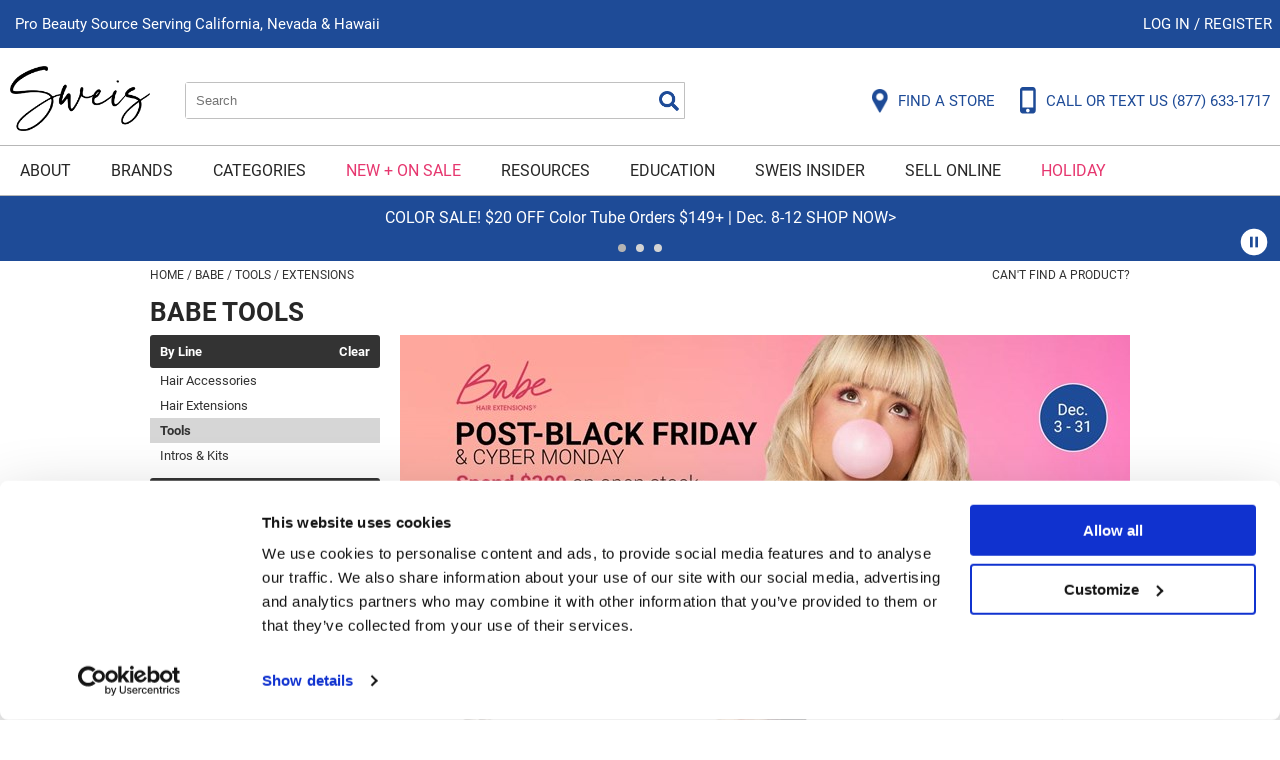

--- FILE ---
content_type: text/html; charset=utf-8
request_url: https://www.sweisinc.com/brands/babe/tools?extensions
body_size: 69233
content:


<!DOCTYPE html>
<html id="ctl00_PageRoot" lang="en-US" xml:lang="en-US">
<head id="ctl00_SiteHead"><meta http-equiv="Content-type" content="text/html;charset=UTF-8" /><script id="Cookiebot" src="https://consent.cookiebot.com/uc.js" data-cbid="5b0f86eb-93ae-422e-b245-a7c55d06468e" data-blockingmode="auto" type="text/javascript"></script>
<script data-cookieconsent="ignore">window.dataLayer = window.dataLayer || [];function gtag() {dataLayer.push(arguments);}gtag('consent', 'default', {ad_storage: 'denied',analytics_storage: 'denied',ad_user_data: 'denied',ad_personalization: 'denied',functionality_storage: 'denied',personalization_storage: 'denied',security_storage: 'granted',wait_for_update: 500});gtag('set', 'ads_data_redaction', true);gtag('set', 'url_passthrough', false);</script>

<link rel="stylesheet" media="all" href="/build/styles/all-13199e5e41.min.css">
<link rel="stylesheet" media="all" href="/build/styles/content/themes/sweis/theme-09872b299a.min.css">
<link href="/content/themes/sweis/favicon.ico" rel="shortcut icon" type="image/x-icon">


<title>
	babe tools | Sweis, Inc.
</title><meta id="ctl00_PageDescription" name="description" content="babe tools" /><meta id="ctl00_PageKeywords" name="keywords" content="Sweis, Inc.,babe,tools" /><meta id="ctl00_PageRobots" name="robots" content="index,follow" /><meta id="ctl00_ogUrl" property="og:url" content="http://www.sweisinc.com/brands/babe/tools" /><meta id="ctl00_ogTitle" property="og:title" content="babe tools | Sweis, Inc." /><meta id="ctl00_ogImage" property="og:image" content="http://www.sweisinc.com/content/themes/sweis/images/fbshare.png" /><meta id="ctl00_ogDescription" property="og:description" content="babe tools" />
	<link rel="apple-touch-icon" href='/content/themes/sweis/images/touch-icons/apple-touch-icon.png'>
	<link rel="apple-touch-icon" sizes="152x152" href='/content/themes/sweis/images/touch-icons/apple-touch-icon-152x152.png'>
	<link rel="apple-touch-icon" sizes="167x167" href='/content/themes/sweis/images/touch-icons/apple-touch-icon-167x167.png'>
	<link rel="apple-touch-icon" sizes="180x180" href='/content/themes/sweis/images/touch-icons/apple-touch-icon-180x180.png'>
	<link id="ctl00_metaCanonical" rel="canonical" href="https://www.sweisinc.com/brands/babe/tools" /><meta name="generator" content="iBeauthentic" /><meta name="designer" content="www.ibeauthentic.com" /><meta name="viewport" content="width=device-width, initial-scale=1" />

	<script>
	window.dataLayer = window.dataLayer || [];
	function gtag() { dataLayer.push(arguments); }
	</script>

	<script>
dataLayer.push({
'event': 'user_info',
'is_logged_in': false,
'is_impersonated': false,
'user_id': undefined,
'ship_to_id': undefined,
'ship_to_system_id': undefined,
'bill_to_id': undefined,
});
</script>


	<!-- Google Tag Manager -->
	<script>(function(w,d,s,l,i){w[l]=w[l]||[];w[l].push({'gtm.start':
	new Date().getTime(),event:'gtm.js'});var f=d.getElementsByTagName(s)[0],
	j=d.createElement(s),dl=l!='dataLayer'?'&l='+l:'';j.async=true;j.src=
	'https://www.googletagmanager.com/gtm.js?id='+i+dl+'';f.parentNode.insertBefore(j,f);
	})(window,document,'script','dataLayer','GTM-KPNXX5J');</script>
	<!-- End Google Tag Manager -->
	
		<!-- Facebook Pixel Code -->
		<script>
		!function(f,b,e,v,n,t,s){if(f.fbq)return;n=f.fbq=function(){n.callMethod?
			n.callMethod.apply(n,arguments):n.queue.push(arguments)};if(!f._fbq)f._fbq=n;
			n.push=n;n.loaded=!0;n.version='2.0';n.queue=[];t=b.createElement(e);t.async=!0;
			t.src=v;s=b.getElementsByTagName(e)[0];s.parentNode.insertBefore(t,s)}(window,document,'script','//connect.facebook.net/en_US/fbevents.js');
		</script>
	<script>
if (typeof fbq !== 'undefined') {
fbq('init', 121134481076340);
}</script>
<script>
if (typeof fbq !== 'undefined') {
fbq('track', 'PageView');
}</script>
</head>
<body id="ctl00_PageBody" class="page--brands-default is--logged-out has--pencil" data-company-id="29" data-language-id="1">
	
		<!-- Google Tag Manager (noscript) -->
		<noscript><iframe src="https://www.googletagmanager.com/ns.html?id=GTM-KPNXX5J" height="0" width="0" style="display:none;visibility:hidden"></iframe></noscript>
		<!-- End Google Tag Manager (noscript) -->
	

	<form method="post" action="./tools?extensions" id="aspnetForm">
<div class="aspNetHidden">
<input type="hidden" name="__EVENTTARGET" id="__EVENTTARGET" value="" />
<input type="hidden" name="__EVENTARGUMENT" id="__EVENTARGUMENT" value="" />
<input type="hidden" name="__LASTFOCUS" id="__LASTFOCUS" value="" />
<input type="hidden" name="__VIEWSTATE" id="__VIEWSTATE" value="lZ2+0hcBS8vFytydnevS0YXvxqImU9ggNhDdyQbQ1SfA+RhQDzUeMQApgVBHCIyRByCNTLGli4EYlsdULg50gTG/bgq/3qsoej2IbAxzO/wyYd/DlGNGsW78gtMVreayLsDrbSibjktOsYFk42Nki7MiPxV2CGKKL0PzqRwZRaO+5DW+h0gfuoQhfHOlbWDuJeV1K8f1nwa6LCHhc+kMXd9r5mj/rImRaB0feWxBYzy2IR52tUcgOYzdfq8t3ZNJ+GZUmpEgz1mFqQh2Nl6b3AHhxulRJfOlf7injPWjn7QFW3+43IjSPnmkTXBx2t+hFfttArIF8ahhAW+W0oT0bsXJrdT2ASP8uMLphwWChlQHF2QLCdTRyLuCAH6GhdNcy+/Eaa5/0KGPXaPGguc9z6GhMAuvqID1csv/UmkkbC7K4gTIBECEI3eh+WeT6jyn+U/BFwLohpJBnvT02u6odEVdAMCMqb0eB4QBSU1QRZQgP/syVfG1mkKLsBYkC0M+AXq+5SOmXbCuBdAw8I+G9mo/T3V2qLHZ7/EOx3NtwpBDZ9ACgWgRhYlKgDHriBxbJedibjlLHGLulTGCRFXWj/xWBI7nCF15Y0m9Qy2psMrS8KSJqkmAGpMSPV8VQiz3kdut7CwDzJPIkloufALu8DkDowcHt/AG8fc9SzLbMfJtl+h6EKwA07nIf7y7r7g+JPu7oE55EyC5K6nAE0Esk0E/[base64]/fZJ1D8kDMjsUvLSauR5Z/qYu7Ji6ijssn+UI+lutC7HHWwNCwRYKVvNgmsIwQE2+SHjwjEi2ZHY+WfWjkcPOS8LgkXb2dbQZBxteZnbFvVP8QWvRxukUKFt2NytJDPj7SLL/WD5fkDorPSbirNxLFCbxpIhPDVsMQYXBeYd7zMPG1RFmdBqTxUsaALmARj89swNORBLys0GxWNVvKMFZxGdL+mODwhnLGHI6Mk6FVsGlrXSOrEwUskTXLHuWXthNjKgtu+jRg1LkmVkYKFbPp9N2bekUKUPQe/prsVDpmIUW6LDujnJE6sJ6NtYDyToCG5wzGmmc7QND+5E15iK4gL4XD9TVJXb+licQAjAOBlok+/aSlKcAv/[base64]/y85WBmf7hwCgWQKGNAM2AWeQ1YSVHpqBk0wmSqp1MXGX5w9f66aw5gtQSvZCyHWuVUgFqMLrFEZUNuX6J5WP0D4/jBUUoxfe7h/[base64]/blQWFi7G6b0GkATYA+DPg8IuIBeCDzQbkMFpGu7g8qVKKEfLU5eUgDBcxwxPRdsb4zXaNwauu6xTmzZhjqf85Xbh4F45kqhVTLVpiDiIwta/UQbIvbge/p8gpg+He2Fny0uXJzOZYyTKaKQEBnVj7STv5p/23+IY8NB+1gVBcetikLeP6CDqQb8tL6qHCflKO/hx8/v4BqQNTaZyymF0ehAh2d5nM/5oostb8EP2WPInOCa2wHDOTCHJjlPXSk2mZBgQ7vAkmaY3Th4ANU6yuBN6vaBJiIybnpc5ge+QT7Is5jozwcgIKJTOiJSm2jGqptq2O4vSRtLX7Llkf9+IIjrgg4k3JVu9BjIBU4UNXimgQLBi8vZmHQFPx9CX9uv218OFSv3ybUSj5Q4OB8W9fElK23xzDTpvMXB/m3thcEvAxC3cT6VdDpRdxN1xEeyLhC5SFMDC2gA+4CBfDRNoX0/3ZXxZQx+qXOKkU5EFz7BavxNCNvqLWi6BpRs+F1UDy2LcfsfTqIokDERDwIgh0ktq94xO6Podvy3nx92cdcS6k4lgV2IQ/gU7srvgge//yuGMWWkQMw1u90Gmpc1PgO7LAKNlfSFFTmIMv4u6DJcx1ZrP0qmYQsWpwntjUxCZI0A3PmC27OQWIBl4VNQ4KFP6sQjpw8s3PdMkZ+DQiLMXlf5DUHPnEWHbrdTX950U8zZPs+UxvrYEyawv5DBOR2FXTfeS4epJrIKOvqtVjpTdD+01qGIjxFSR/x6TY1K8fGAT/pbgkFqXh2tqstG/eTzGs0splhFu/vi6ohpTH0W2WTNlIDNqfWOyv7BdfFVNWEwzcysehUcj/5UnGG/AP8IfKnH1g8naNs+P+/y4b//St1MOLU0h6Dqgj7Asl0fxw2QKkJkcxRqHO9FKixsm3jlqQP+BwJ+g95kBIR1L8tHJLuTqVkltm2MNa5NhEKOlhbfqlIkRvauoXSR+rrtHQnlKOmkzJBYVsycKyuNyzIrZ1hHULlQGGeNQ6fUyta1fcRjQfDk0OdWXwpvTO4wyrIZVR8sE/[base64]/1WiauOXELwaetF+1RKXPLq+Di/qc7/q8gwYSk+ZoDyYeBR4l4JLpzq7DZl/LebyLd1y52CzOOKTofr4PgDO0AMOxk2dC7tdcux2T3v1S/hRU3npRYnbhbRtvuohGGCGZNwPl/oKXWo1kd6TeHPH3+XLAmEXNfvGk/jRZQiJD0JzKz/0qbUxMaM7+Q5QY4D+vAl8PXzFWrX6bdyS5MWmwaoLcHz+R4E3OuKhLKcwqRBGCJ7rLem4OI5E7INCFO9k4KBThWl7+QJ+FxN5obfv6TemBlQC9At1Sbd6OQxeoRzOh8mltlP/TkRI6ZOEcmRoePW6rcG2ZyzHiMS0V+8zPliuXsg+uCUT0m/Z7xfBaJsVjW0jFVT3/L6yIEGBm18RtMiJzQfhTjww4utXP4rD7cuc8HmqORJ2dpq3uL5ISFcPIogBCEFL0RylR5cY9l/ang2j+9EMmE5LLevKwsBQjneg5p+kLpHUUwh3m/srjqJ9jcYKgI2pB6dOIFaKjr8yZKVZo4mMR/n/4RwHMB3RMEFaq1l4xQ8ejCDG0a/ou0oMLKEncwPE9/eb+MnONkGFZzL0+zEHgg4Tk07iIUNsn7AKkLNn+81f4bMpCRPzxrNcA3UjKaJ9o/q56CeZCEJoV2rXGs7b15KXECYTO0BoVs7MY1KkjxEmYSl0+cnB54lXZipSn0h/0JkaggPT7vsv6mpI+upyDHX8OnIV3Fyr8B7lqSg+bNTu1u18o5c68SSvZe9Ln/q9/656O79WSw/i4EzYhSDWSms+e0Assy9LVGR9ysOFNs4XMhzg2wOjDegjY371PPwuL3Bw7FEGcYUBus3XJKPb3FqhfReGobR6mn31rcVDg5NJIttSM3i2Oc2J0vPQE9kdj1TdZzRnq01F6w3RJKH0HGBMTia+uNUP0zs8069RU4yumhRu4qvUkppAOfY/7hmQTeuCYl78PI1Bfx4TNbs4+sWJUrJaETyVSpxTld/[base64]/[base64]/8PFPgIyeS9876zg9W9zcdRUGrJvj0g0UvK3PQb02oDc8eI0qjZDA7YV95RydC+4S9ZbgxKADPSACOoPEtAJHk6qpi1AbHGbu5tygD8EzxeyZnfns9446+Lk3NdyEO/jQ7m1o3bXCzzVGapEMltLHMKZbimYuGliLSuqXrE0pRE04J3u4hmMB1cdPEebh9P4Z9tJq83BVfGCuftw9sYsny2xx3KRZsOXL3BCzduJCXbDNKlf3W312k1wDG2HGkKMXqR1SKnR3AqwXGxJXuVpYf8ciuWa0IW9dT/1iyTq4duMt6xinvIgUHgpVHE9rGay5QKBAEmRwo5QDW0lTEG2a5PFvynPJrhHQNRZzasfiaFsuKjia/dHVR3thbKAbWW0faHk8l9xTK0U+8qQqIWbTVJGYr19wrdzWrB/1QNcuDg21m3olwn76Kfuvlj288Exd5OWH/kyC0vuUcNjpV83a20Bn88g1U0Yg7ox1lQ4GfFqYXYbwcodifiOzh2CYWD0rRrFMiXImJ72nd0mMh/[base64]/J3KMO7vmduDtVOTDm2WvcyPpXToruvxhHWpqXNdqpn4qElxFFsxw7x+YglZJ4dskYwuARbmkMjy83jFlUwMQJEQGMpbnuO2iC97oKEd3hKCgEfNVcE9ti3RojwFlDo0rKYcuh/PejeulXQGGkxzBNntt6OSlD1BRXKfsy5es4wuSt7L2qSWAroVBt8CO1JqAqKTOAZbOfsF08io84DNOeVm+wevkGg4ROi4N+84S1IWB6AzYVqPcHmmwOxMjofoKt5Shmp9KgshEL4+usykAgdX3q53Bq1yewV/iKzkxuiGW2tQfECnAZCkwAPbLXLen0gvyLKdF5j/RD1kLMgL3yurkDafPl7wKMYAPdbnNB1CLnZ8qlRIyzqVnOWh+AyXJFEfTHcsP/yupu7bGDl9/Fh3Z6o+2DkvPSe5OYDHzWrxRqEAf9bLw5tYOqu7u7Gqm5Vz6Y/w2vTE077PJyG0S9IUKte3vfEUKZXan3wYJbUFHgAGRAuryVo65Infhpk/1sQcp3zdTik5u+DflRQB6j6FP+vboqrV06JyFGmkpZvMwhbFb/midLTJQrUxmeV5VbpKYFnHRtTw1KW4Lo6+2xv0soMvj1XV1NdJCwzAANy4NTvE7SvyVPiWh1z9HbB2efSlJNcdpQRnuZ+Yswca1DNbcnbd9Sjl2YqP+wTIvmhViqbxSKtmMkhDIl4+Ltwtl1HGG7R1ACVGRKGmwejFKaVkzG9NChqKneObXQTlXS/qRbGne2QojFwqrARY2xnWEu4l2j4YJfmnb753dDnW6UD5LZlTOSfM15WDeHlwKbW/vob1qgQEaiv+Kg4QCUYM9O1A6QEk26mdxgL8+a2I/sIXEPVvYuxYQGJcWVu3tNQzghan3IKNxipCmTBRDo96ugtys6dLl3qnyGXMMaf+xSLrLAJg7YQ48HmIH+PTZuiK71ROMIR/u+4NQs8L10qDKlyvqHpKQYI+WyKp+KJVfJwfdTcUmqd4TC4J44tAJ4trd1iU+yvwDdMRYRNIZnmFFZ9v3GYPVSoo78dZTYQAvFR082kWhRWKcA7KD5yobBhM1FT3AMav+BH4zE0H6YlyWLontSQbnn/wysMa6qGlQjcE734MmZc2tFIvmhrCxD4UH6s20tiYhz5Y28g2bmmUzn4i07WA6ptF5mq8C113RcUnBu0rCwa7EnFrW70wqqZ+VlfzGM7nWjTUdFpg3++MGDFoAPtnChc+aRQU4aGaLhv4DPnZNCxiSHTziPRmPWzyfpVPUUIH1Klj1it+5DWGjl9orCFh7/efG5S5G07YKVLaXCoUc1svcMH6KdGR8hmfq/GESnJziO5JjlesZcJ9AoKCOmzNHdlbeUUXvErcMvklRUiRboy1xbBIc25yShGPhp3BDBXHql3hhaqpGs2mlVkjsTLttlNIFKr31RZ9xD1ccNl38rj82h01YMdp9wl2yHAdWObD69bX50Q4LqSMWIQSq5LHKn+9OzteZPEREKau+vtoIGhnisqe+iNJEEnQo/cPiuernsp2tE16Jr5Seh78ePj004MdFG17RS2suqB/pGnyuNymwd6V5zwgsmzhdLN/Sav0yl1GCR3yDU1zTWYqEIM0JOqliNX+iBGJPyGMcxYVY03Owj8NZy9jfhmSYiRfmWllHuIqVP0Jgtq/RwKahMhII7G/h1SOwEdSD7Goue0J+imx1SscaTlXdV3aW/XvoRSxWW+u2gHkgAXxtakfGNTlR6VvxLTsT4rQM4tyE+a3eSV5zNnraykAB5Ouzd4Xe49EWsFR/JnlsLNQCkQ8W29RvTRxywEQf06/p9L6UCElqTYUAUU5LBH+xGPGv/KaCjInQ+e94W0g4+QDEBDMjBYb/tO2em/EfmzitpTthpz8ot5LGpReFTRrtV+7owzDH+frnEF+qLQ5crhxu77Ge9vacN6SRIex9kNPIXBRwKNZKJla33yBMkPKI2rvpnhw+3dvgrrDTl5SSF4bazouKTdf/04LzllpsDGC5UGbhPZHVtbopFHguQdKI90YNr9U9Rm7omILAeY4cGK+uutmVDA1QEMapr0r4ry50BEsdX2q2DEQ/K/bN1YU9AYVYwkKJlyyvqhkL6vvib9Zn+6AncM2IPnVRWxoGJF3Kl6BY0GlxmAGfVrnW7SJWZIWSt928iOMM21whSksYk/fMet2diPPI0YgfFlPiNFRWYv8L2Xcs1W4ZbXMxN52ob2TSnVWSzIRw1vtu9yeI2qetCNBSmoQ7pqHkwR6bo/+TJ4Mcbuti1sKOM+JIDVktNGNRpjAE4KqRFZq4v/1fILdavAYYqFRpbq3PMh0Zhw4oB+zGKOZwm+MRZ4sIG+aIvVWm17QSfV9cdGvxcjlzt/OiTQ8q2rowjM/Ou06X3JkWPq8EUBJYHS33JzJlRpTUQLTc0JRkRgqZ1mGCcgYjaa/WBDgO+2xdzxUmjkCiwvuxgTu+24AD70THCPOiwPa2lDMMVyCqiisOZRnFN1WmOxTvY/c4W2mCtmWgOfucZIdSVN5FAaqyVc/PIhECh25fsYX2Tr9lmrvs4Tc6qzKtRBQRvIPThir/mIbl9GdJ/FOQvHFSb2ktln9EatAlxmF5VVZbDmfXz0IVLzJZJZFaNikEsTcwlQd5LLjFutxWGYZX+FUAENc9s2RBQMLduWcoI5Xj9Z5WBrC0dLqDTVhnCvmeG9ONzVIhnn2BzQpOxWIz1PDMEiLMY4/X96tvIJtsqA+n2EQz85wvE/BJ6fNOPGJfir5BcdfeVPhW/X6yY3Jag8FTZCH6DwZF1JAGPB8sMtp0Sr7oo7FXs8dgmtEwDXWBSEj+czgzMKqyWqpANSqP6jwBcIsmuUK/Rap0am8P1j/Yoo2DZBXuBfBTMJ+Rjsh5TD1lN2m1q3i7SuoRnFVRUG4NK3IWgKXeFSssdNutrsWeMnnsvIt6hquhW5KKhWy0NhD/EXK3QBuEhWU0E1CzwZVtcZIUw+XZ+TUXlKw+sPvEnBU0QDqQurzXZY2Bx4BiL+Zes9OrvVhGNMn7jWXp3FF2S1lZfvoe8aZ3YlqPTs48QEC4UYp8bxJ6fIkMA9fW4wdLb2F0hKhpl6xe6QL4odpvHEeUBPWW3kCIsh8pXD9pXraOuFyDGVrx6P3o75U1ZHNSr4P//GxxE5Zmw7jHtPvSU25Heg0iwnNPQ0r8sNr0LdxMqi/9zRh71qz2sIBG/HSiYq6TR6pjZ6RuczR8q+9g4j/tgTtGp9j/9M6gQgkyk0afKYxZ6nKL6PtSVRw75E6uNP5TYfaBvsyMBTVclfRa0cllU2zM0FEfxR4UgDM74oKXnN8aLlbMBdL9zs4MbQtRrkAXeSCZUl7alexxwH3BPskkURMNnogTWXLq1hBR1qPqxmHC9mkOesDb0qCFc2gFsFONrs5vARf299QuuqDCp6aEbc5Fl/xy9DzaLq78rxnD9SXxH0Z8h5GuOY9EP7ReEs15l/CzMTWr1TYjsHhRTnPdtpvCEGY8KXQ+PUMjBPHKeA+E1c5s7rEjFIa9f2twpaTG/Hpt+gGWEvdr4KIwP6rhqcr1SzavfZw6NJzR2P2L6LgC+9zjPJwr+5G7sKrzU8wKz1MhQMVNnbJZ3N4EyU4XXb24zOs4Yj+FcYj6ruSUEflAwYMimyRuPK8xSzmY5QehZQWk1YxA5e/l1dS9Nlec7BW+c4TrbVeZy6BfSMcQn/1uYwPoVsfaJ0mwaBiQ0V+mBmGJ8HkoAwOTAlppp8iTrG4mR0duMOyliIXxOc1e0Po4YcxPWe+n4DJr9mKssD1OqdMoWRdvM5CEs1Rtstnf3GoyUdUg+62m7CZ3aFwk5c6pHHrdOuaNsW1cdtikGUQDv1w2i9tuD12yf0myBl/3j/[base64]/JwBR1mHeVCmZMjzmChNGAUfUn7oAiUQv+XOMSe31GWBT8Ws4iamKrWBxvW0YPhMzXdtMXNTmHwIawEE9urZe/ewMam0zI4nGH0q0i5x1oats6v2AsNwtiI9lmMbMIIx08gXjN4ghfoR/7QdnKLRSgk3ZTrZFMd5L+9clNHXEy86+FTozH13HubXEo8BXWLiAt45YVN5yeEFDjYhDn2yiHnM0eOX8H9Hr5udwGC2jafrFa8D02IJ413x5uNWewH/zP9JHw5EYPUzbgzRXNdtFfHxxUHEcwbGmTLl86Y37zTf71h37MPq7G0dAh9tMpeKl1n3LTcvNjNfAEZuE4ULBER34kLPrV6QvtBgwpNV+u9nWQegDWDe2gbdRr++U1XzmZvv6ACwLHrEnd1ZnYQaI0tWatXEuNEPjavo5sC/[base64]/bPpbdL77TRXJdFUdleqj5vMVF+A4QZZ1eqH8iWd901b3i/9WIQYWchIBR6/n8JqYwKgoi25r274hLYw44sWIZ4vZPEFw0PgNZbc5eCNAbl+BnbZvzutOd6iCsTypp5DWjLaNgKg5DG+yadFSJGW5q5I2Km/KIDg62tNndgfeAqg4RDq/HUDPf9htrC+WX+SGNpxN0abkALXaNnCoz3Ivb+TykgbfFAXXmNPMDSHoOH/pFRMrpPK2fQgg+VSU8aNERRu+/I76hOwrDF0PYL7aAixyIJrTrzPGeXew8GTadKk2Q+CfzjIbarSJLLuFB1FbFcQc1NpNHohx+Hy6gCUZJ+d+E9wg/[base64]/n9C0a83wUGqKyPguaHhFPRFCbP9f9UUBbFzOOxZk+XxHZNekj9dKTQ3JFJ6BSNn8i60CiGmTXOa44DN+Ja6OiJgt+SscQya78inShMy/T/DcN4Pwc48OD4JRerRR2kV0noNO5taOI3i5XJ4PURB9sKYVR8CXtcCxjAdjvwvsnozuq/ntA67xyHWndcTbmOpKjT8mFeVquOU2CPQ2B/PbtqbvfeFpiEJCOjuxbR1+r7++Z1xCEniDkZMDF1zcg3p678vNRWxW1kw+eqcE+ynPPSqrfXWN0MDC6WHG+ep+osgFtqCbPIQPD/K0vx9lN4PciOz/Do7kQSVUm8MVFSs6T7xG1lu7lJ1G+NSzikdXdq8wtYjtPXsjmAGV/[base64]/YDn6pozPkegq1bC4hMN6swU+ggAqz38eyKRQXopkT8HeKj7mw0qXhyGbMIVdoXBTVdWJ6zqWoDRVCi6ieHhXiqhSqBW22/b9wO2ivXNpWrg8+m3vj3jKz+nVOalrHXHKdsVulcULk5QYityFrK34dyOm1mCCV1/rj799mU3uC6Z8UIr+K2yCmLMCWF//G+al1GXg0aNCfHvs2EmwhXy8WCtS+x9TiYe3b2HkZoaAf4v6STW+P12q+RR0AQ6DKLAzCmEcRSYHp2rqCSd+sIWi2DJJRRFjKXSVVBm/[base64]/XOvYmR1n5OHxGEtoNAutw0ToMGCdZ0NP2UCN/+DYzAK5fbj5pSjGQUyUsU5I3SvB2GsbVI4jOP3cA+w+xGvmwFE/5IUocN6Ehz2CDLeuImPRpjSPPxSj28Yte8dfjtRFUw0hb0dtmcqZhlJCsfGQHqJcRHPHyVuM4rQMs130mmp4HOavrKgqZkSJtuUg1E7tvVC4IBFapsyD1AztwtO/NyT0a8vaoAGaDl5o3BOYQJCRvUpX/ffBkMC97kKbKgOwVUVe+6/0QJ08Gy5L/kSYF13SUIc1akZs0xYz1GwGFGsvBCpz7Y+3O1OEwwBonjUxuZrk+Vta0xBICrGdWvmW2DDZQmmEooEXWJkr4vdqPwCfipgE2gBNR5KFhPqFodi0wLZJH8GSyDZIhPFB9LyqIOid2dzBuMkbi1WaFBidRyNeHhVW19urlhlH9K0gjPdG+vR+s/DaP7dz11iT+AX6i0j+5DoGSRy+AgcUdsQAVKHnY89shjxtA/rxNnzLW3ebPk4+yaEjWtbLKPdehLYAC6QmFkpDvsWGN7QJPHnISGzT3qXHvas+0AwxeVeo2iX8LaZMojYkDYWX02otK+MqB5qqtQ7r/Tq8r4zJBn/jm6v2MJbcWb72kxsyjVtpEThgCQHGf5cVUAbh6vj0ierXLQjhlj1gXxUAU7SAZoh4fD0YliHv/DWqwBzJOFgUNXSkjyP5MZj/nq84ReZYHmo1IQG0ubcumVREQRU/otKV6db/2iztIrPsyLQGnnORQE/wAEo3E1ZVChh3BnNN+M/InHPVCgHsV56kUlpIbPOrivNSMGONAgR7QB8EO2z/lmZc+fyNQZmnc4xYOeqcKXZ7J3VUNguUadP4mi0DwFwz0n7PCCE+M3GA4yrsK6gYfq1a8jiv5pyqfnrvcDQYefb6S9VFc6WDmacor8vqjBLYiODsNytQ9lF50LV1XakqdtzK2PsG/c06150jlDcSjiGXoVfC6Eph1vvQel+C6MjMEPwxrm2kkG3+lZgLOXGsrYM2+Gmy+Xt/CkGBDSZafjoNH8XQvDRToPBBvjopjLhd2LTz9uZCqw+bdBYuODLildyx0AnqCUUUlCyje3FMlpB24+hYAf2hkCE8IPamDgdTvwopmQA9gFvYOq7bOD4734kRGeimjZgHG1wNFUcWYEmbL9fvumHjqX4xC2SCJvzZ/yvCXc4I9lljBpFgaSew9vyf7cvzTMq+G4OOPpOKdMjvVZSjx+xDF3b+RzbqriqYHkmH/4xvwpjiroYFZiOCVDXX5YBtrufcgppEE7oAblHsBD7xEBNP4IU4PjNMGCVpd5/nWKQ69IdwcPjkxvXUuBfBXzp7bKHT6Imzp9GMMCoCRSc0kGgaStl5zDM/v5pmNRrFdT+i6NFvgXWV5AzjWtNcSmdm2g1nYkcZKi01FHPlVYeIpgAhxrdUQz2flcrHZPPnbO9CgX41iu83Pc91y/od6ptyKBsBPRPmxZJ4UTM3Ymu30iSigvihkWazJ5+A25z28TLtqxDkziRTDGOhFvoZE6hq+zMNS2E64vJGKtl7Y6c939dj9+0uQogX8fSOwPuYB6h7PCyGEx/fa3O8WD/gQ+/dtk7vyPwNO7JShtJ8zWbnpCPox64oaX0BRpWlItlGKF9SDFc/3tIVKyMmnpimtm1e+gwz4jq1/6IAthN3Lr3sa16RW0dDoQQbCqzsz7naDN8eoMTq1KkBXLlb4qvJGHsPjV+fd5vYx+2T623lE46P/3+v+mh0JtpYZHsNaB1ClnGfiG/XcFJlk0ZXxQs55I/w1c67F3KWwbgrhaGz3MwqxjYKIK5YoGH6v+n9KJUsFwDATECZhpbCtdF/Zlzd8wmiWVSaN3pRRnk3MpRX8MGNoJzm/jvVK+o9PXM+CnnIf7rF61nuwqWq5Fe7qU9Nx7698MPOfb2pVWEa4fLm/RDhhsfgLDdRkBxUy23asYyccaWrzgQoYcQOB7x4c2DREtAhO2IZMhaC9twvLXtysIzuOaRUi8x684xl4Tl87oKN4rHMtbALVdoVkb7LXVeIEHXPJ8dxOnxhDJeN6yz/cW80WPb0bVcYpU2ulZp0Yyqp7aegYzKZx4yvMAgyeTB3AWi3nvuPV9RVtIZJYBIohCKgRnUaxM+r5eGV0xsPquBtczq+LM14uT/1QUDTJ9VY1kcawz5jTI+ex87aNsjgXNahSGDzZ0x9zqNCQGnj90wZpzJo8wxk2nMEZbaNpk9GKc6X6AIrzoOPAZ/6GKW4wXk4TBycr6FKTSPcn62CWFsQxALrb9u7vMtzaK+tfLw5g15Ywu2AjLqCx4rteUEUl7C2E5kjgj6EVXjZj/+4fuVVZqK/7jDbsL0qGBFI2OMPWEFxA2q9cgFNWvagvccK/15QB5nCndLLYnZcaTYHzDbLW3PjnSa02hjELADeinUbeMZR0cu+W7gR589pL5xcKFzT9597OWocLNM0F12GJSA/AMovZuCDMlYZTvo03QC9yEmSpZDLG8dyYvvylsYSWTIEyotXGOqzgl/czHd2fRqaMD2YqIO1Hi/D1ofRnB2/1uWmRH2H2wIv6s+j90EO4damj5IqrEQA2u56VpsRAnfnRC+Bokk6/cA9mJ6NhEw8XeReMNk4KiIiDUpj99zgiAZ5Z+Ir1cKAXSKTs0p9+MPeRVDPH5E67LmI04wPK64zA7XW256DErWT/Yjka41YniMtepkAAIlfn+5FsUn40Z1os1yV53eXGxEP9zorrbbni0zaMtRbRBrm7ZRyGkca3O32tvd3jpm4Zf2VAvwQHuUJSAM+sF0i/Q55958aAfU+chSlH33xzZuAfHFtsArI6aTc86qCy7GYlzo/BwRvb+2NLIsqdR7FDHCh0vV9myyt3Ld/w59gTSQgacRUIVaDNceJX7UFalLb9TggBFCtT1RFSqAvNFaaFO4lgyir3ZPT0bakvjIi41HmNTysf9V2Cp+CiXZNwETKJEP9N51DXKPOnj6A0cAZ7XJiZViwx+Y55cqSdnZaV5vlhgiUI/H33MH1rMu8+aEUeeNjcn4vhhNxzdzQMDnItCBSgsgK5rRUHjjx+y/HIhaE0ENpGBC/llB+Ty6ku7xmZ8ojQno9S/YI+ipSkQOFWlCBWShpg2VglN6fA7fAWFkGllI240fbQvJmmkzcDXMcO3KP8XCbzCqqxRg6kJTRWkCsHz7Y7OdEon/i8kETYyl+N6WvEYWM7gnoKtzjSNbf7vpDESyo/xDAvPVoCv0FFJ/WrSzhowLi+3FiQvChCfgvphKYsW/I7CJbsszJS1AcqJubo2RpWDVDNgpUV80J4HOw6MmLWFDW/vW7nAlrymIDKoc06elayKPU8zC9p/CArK6rbYupeGNUUVuINB5gYpAISgzsvyOFceRFoSLrUDbWuIxS0brXWPirLVbRiEtStIqhwEwkQZVFIpzg9RI+ntY1TDr88Y532UqOSQ/m1WE6+1zTxQ+4feJsyIy+Qe52sYQN19Byz3B4ra6GNZ0wH5ryjYRsUu28N+tVVgv1ke4pTJgHVJZOgHXEn1f1JwKllHc0bD+BIX04+Nl/rDp97TpTIHJa7GBUACdCUDB+ORaRfJvtvk1+MQ4T8nkInDnGY/Y62tPGsUg/fa3PmmeooYRpybfp7ngA125uuKhOEAnTmLBDgtKeJJN66I8HKSAzaKNj8dnvFbJRtN7L3cVqS/maDGLYIed7viiSlAfpq2tjjQ+O3xINVJ8c72QFPV2Cv1cfYMQdb4XDy1tJ/[base64]/012SlH1PHIkNIxYWLrRLE7hSWWGBI7GQ8hekQOoLS5Yf77Naejk8EPLSGAUHcVTi/iTJ8G12OSoKRc7dcQcBo8vF8o84shKfyQb1DiidvJdn0Jkkdoul0mQAoEWiQCIh0Cni5ncUU+tymKhpKapnZIhhLkmXjz2a6A1dSxgk+8z0K0T7YfXMSk+3MhZ8/dFTvWCQau9o38Ea9BwRtVeHXXnbCFKeftCs6e9JPqZXYluo0uOB+80xHcmbAAgzrmITqdUV8YuNJBKLJEz019eCWmtxOPeFLvN88j0t+h9EZv/EgIBRfsRuaJ0zYprmqkBGXZ0aQX6wQbgXpdYwBvt6DWy0lIHPk5SqppjF2SFjkiTD6/N1Fb/4Y3s1CJ0IT5nDdA+oGRg27sqBAprYVl22voyLg7nNxzLrb2XUuoq7TUhu+TOPOrZCGGXl9KwBYearaFLS48cywN/Nu1002NJ/11g4t6NZOISAUyHiZLWHeyXYVv5WPCEzerzourWcSN+CSdD8fUhuTpW0Dnl5c96Ugc1t1NiLdjh8bCWVdByTM3+2BRlDhSAb/ayhVyG7o+88/UmwZiLLfVGaeGt3goiwW6DpbcpYc8bidNBQk6YPjCwWwqwx56ODMNlXOx5VWBpFf6VO/3FkYeTzckh7ZFqPhHJxr+2D2gpGBa90JpLwXJAoe29RakFvKDeUn4VuZZvo0+b7gV+z/upcdCmHClWEYyAjj1UW/m6T9dmsRjvkkxBPrngO4Sqft3OFBaAwcMuiBAP1+Qe8FBGGszAe9RUc5SjBaoi18uE4OFCNIhy71uyx/vor/OMDWizZhMHpSwqHX8ZmR2ENxuMVrSZpmBLP1CGcG7RaK8IfzuRrEDrOHE4DFG4daz8fnM7iE1rx1bEKylq53e+NsN6MYC7v8zoTcNJt0Znw8Xs/SzGKmZlf8jj/6RTz7Q6rA9t4mtmuML7aNqEU7Kel+1eSNY0lJTdvYy6a7ZMqofsaZLXaqOnOhIcEHpo1sXuS46tmFCFbElna5tD2BRsPBk92kKx+URjbw6fxjtItarwve7Y1sMECpi2VVh8HghFyeu1IOsWcsYK4trza2QBbsCRACJe9rJ4FnjS919VXwE0NThI3fJ/vaDUVrIh+Jms6Pt1YXGUJVGX+pMI/5k5hK8QnUa+y3PeMFSS0ragCifZgd6uvFlP7CmAJxnISUprsDDKRb0l+SEYY4QWOnZK1rnC/tiOkAIbBAtXIE2f//auDna+ViOGr7gYg+8/hBM85UsDUgl2suL7C/uws3L0A6FL39Au407UNGeECH9Z5P5ueLS+1Rzff0hy4DP+27qSYc+hHXx/0h0AUmuJ613yR2XihcJQnlPN/8g5bojhmEKwCoWYTQhqcyvu3lA7pxgwCjZtwvkjlJfpqHpg8FNpV5zdtbTu6qCPO9g3L6x8+pSPx4Hqjz2OCjjl/j9vvrF65OlEgU3HRGNSu+6v+sxaQf5NaVXqcCvaa3HtLLe3NBsakHnebKh+Ug2BXbollnRRkkaGtJYyA5En1SqddAfoQlxpUpN/Ai8KgX0thjMeLFhPbCJFCvz+Xy8nrrwNQ8WxsMML/sDJsRmMsESvslfTZ1FMxGHFtpJ9CwcsoUTmiW2Q/[base64]/xlhcfx3s0/mdbT0LjSAAnP5RnsAJAenbDZY9jexVGt4VDzTGN69eWhq/sHN2KAoVsGUCcTFw3e38kwJsV2yQuVRGkNAvUIEO5DpOGqJQ/gwKUam1XkbuwQMP4++xenGf2mOAZfRC1ZqshtPdSrwVfvBEqMlFhSa3vd+1fm1chj/l4hlVuT9eDx8JoJHk9ufciWG9uCwzaYkxZHtCcGTxEloK/uFQSVAeH8kE/z54ctU2iKYNshyo4P/Xf8kidNHXajHPrMfvGaiS+W2e2vzLcR2X8EzIBA4PYYCFA8eO5NlKmC0lAuX8kK0iN3YPtFDZw7jND7Ygt/AIlvvusS6X7J4B6X8VEjN68Jy3dp33p0FBM6GGfWCEUk41++xUFo5X8cZhKX+WioEL1rKevvm2hpwHgbHvIaYTZu9xY2UVRLBr4jjmASLB+bKJM8kjb1uen6KkCk6xRRmvPJHJUtdxrJpJSyP2mZsd0uK2MGpICC7hPqSBJF08CvVG7X1l3ocXia6IwFl+/RzCtLuwUnR0jFriSX/O5phOwgDXojbFWDVTPIt0Mk29J8gGUETpsKfWcuCavQO2zqLVXWtn0YEqivAb2aYxB955KoT8neXAt7sVBtmNVfCfKBWYPslZlgacuSPSn+9ML2VHU8ToVbQr7ZVrzC0/lO55djrJO3e6Lsq7Q5wdnq8WwkAj110WnTP2QGUUTi1kGiqmxTwu8zBZs90ETbV/dnLHFIQP/PvT9jKyqYUc9J40p9Stvq3Fg7qMgWNQuODcSlCuU+6oDzXANs8B1xhQdOqr0pHZlaAlOPxoqyItN1xIaQa0wJhymnl9gAXFhL4HzHajhqGMvJ3GwW9lkXH9Q1SnjOIDHazlJ2odvjnl/9YHuE8Zc776yI/7ZdjfAfICZRfjsojYd6ua+u24yJiiggRw+penWepu+0Cbjl5uv5ewYDU8xsfboeMINRiA3qlnfK6dcswJUzgUjnQ2IKo0JK9BCpxFuwCUvIuHyfFIHTMrOFvF3x1eWPvzd4nizw5NLwJg/gx4jgLJgRTh2QaZJyuow0PPrms7QyPPeI7U/eGwDLuOnt44kXN2ZH9PPKEz6bjEJ1eCyYs9plgH2oRxpjflDwhxahxMboKFfRXbnSI3fAGQi4qJV6wPCVDJo6OGckYaC+A9RK2Lmxb4AvNXjd3OIVO1l1edAy7aA1mzNMy4J/mbDAVwxQ9mHIlhIlsGgD77MifFOHbaD3G4MV3L1irUPTy3DR7/KoEnTw18ruH1VxA7k5EAUJ+xzi9bbM1Kcmj+QtWIR7y5FAMtDly9HhUrJZnDk79kwwa9d8jjuvvJ2puC1CSV/3y5Oy1gKcF2q7EgXyEIge3HKpmDoBQIyPHomjLMbFqXaD64gZ0n0wyMTm8sAVpBYkprVorIJdFNQ+UjpSNTI8n8BVq0P/mdsdS7xMZX96WfEiyx4UfGd7XOgIvbrif8pD4QSvBENCOdXS4HQhTVmeM6JRdJi32zsxJ+dM7TzcK4AprOOFgGueb+AhmCNxe2fcEpzcPis/xlyfDHxjzN1cPCqy+J4PcmPMFkEuQ+T8nXymggtktSCNA9wxp3qtTkIDoUMmaD7BL8L5xoyRe0B+L0HBfvDJqG0WfirZ/YRZcdILLyT+k31S74DO/bd/FJEJr++qPeCvL6t2vDe+61MObGOLtgwL0VRNzC+F7f/NNl0GSMJTPF5VtYVBzxv365sWehWvEQI8m8/gPAPg/SNmOX5w7oMRTBJbzUMnkeQ/[base64]/SU703f/Z4AqsRNgRUjboZ+50hC9T89NXPBSL4iNg/b6l0bS9NaM3ATntTqtXCSXYn+CRsKEb+b+++0GBMIshuUIlRgvIm2DTJOJMl7Mwtbo7/5cHmlIcyTS4av7lm4G9KC3npKXaqT9DFgennI7J2C7lks7jfzeAnoInap+WOLOU2zpESsUGgig4/HhgsW66HppFW2SiAyoImnv74ImaDWiLkI1T6efhAUDsaxMnpLL2CcUK6aofIdXh9wwFV1m2EzuXzOYDDORuxN7RstotAFkVG8TERENb7x2Aut8Y3cb9rInxRgyTxtJNwjyt8MNTuN6yNjXuSeOfPIGFfiYtCP1BdiemksbSjJFdSBD6eFj2lNFQSocNwIm/tJwOm8lfrBPclX9ZJbwKuwi9PmpOxhR4Zyl//cnzQI8EWOEN7YR2VrzC+iKhspvuNNgoHIMhmGZe9gJpBvjbWnkQpHuI95p5udK81D8fl2WGarAm16u9DHvmsrSguF3Uz1F8z6klVoO2k6SgC9xBnPzL0j2mZRMz6abyxDAHAu+Dz/Lv3k/2LAYV3EwBddQuZVBgcGGVOtG4M886SeoQw3lLob/[base64]/GkfeABf2A+DnUBhIwStU2iEp+ebvPQa9Yn/drzWNJqe3kA/iHGth74sujGvZcLH+YWzVLcSUHL7NKFJj+uWxWUkT9B0IOhdNf9zZIhTsjX2JefHTfWXUI0Bx2/uhydgyZVMxIV8g1gOFRJ8l9vi2d0dgu59hM2Z2dmMB2yDPYq6jaeNSdV9lo9o3EzE5Pl9/XlYDw0yUqFcoJN8pn1pHLzr50y0DmlHxzwOXDS+38seUkXVAE8rlmbAgpQ0bzb1WsFgokJkvJ8rk4iySIEu3xIM9H3kOkkQbWz5b8cEk2G+p+n24dLem7V3LD3HSwCXKSnzU+8SWez0wdrC4HL/8YR7rKtBQDpxvYDbXI5nT/[base64]/Tlym3oThkZn+uRiLxP8wZS3q6lWX+9EgwjpIA6LFRV8/hjMvAJz8/12l1ZbKs9BwJ5gSLotqlxCieuh/elWrdxgRa4/fHWuQQSGoNV7+r0TP3kEEG2sdKFeZyXDel0dehWc2FL31/ofEcIAGQXS9ELMNqJZrYxhfe2XCwg5pPX6z1ljmwDe+IqE4gPqmcfdFMh/tCqSh8twqvFOk05mThtuqQ1iwVT6+dk56XqB4nEVNLLmv1dJr/N78jigxPNJFEsWkpxOAlu5oF8WthZNQygQx/lcSdO7wUO/ToB22B2E0hiUEzXXX+NsFIf2/CEoP3XT3yGXuSzKCaJnb+hwz4Pzb5vvuaJVkUK6pIbMSG3/K81d8pN021bXEWJXA66M6u111E3+MMoTp25p6j9pkmHGxn049fpVe81/aJXyJWS9ICQkKBX5dGkqh0vf0bV/[base64]/+l+yd47gfklgUJr8Q2gIlNj2FsWm5zlBllHpk+hrd5nRTM+D1rMb2lEb3r3bCM4e1fk5rRyHF1K7ufcsEVvIFHHxjRRFA46gwyUNuodJFi0FRkZz+bw5lJz63i+RSvT4dXssC8ciPkqrGLnhngQAikncgIzRuVEPY/bEEWsmoCIt2r0jDSGgJvOcxZUjGoUU2N7B8WyXoLk1N91x+SbYpVyHM5Li21viZhQUwr5kmsw0eYglB0isN47FYiI+vV+LVq2fRto/ohf+HUAd5wh3QBj5K4NESexou++/h2ecaqrkBMzDWfcLrEqtlmrU66N1SVuc0JBXFa13ry1008EFaPTPHZfeHyxBXa16AHPOnXAkU/6y0bfTwA6pyVK0X5Vf4B9utUa4gZZWvIyoxcEKTFmohJA21WSIkdFrpMBt4z+xT8GHvxwAph0tfnj/AmFJ9QI0lHNLTtNWmY7v2Zx9HxzB5QqWROai5Hijv4MtHT1P8I0OeJXYSPGlr3t/wvmDE1s3I26alvBm9AzBNTKM2UlRw31obE0vuDhU+f3B51RI1NrdPO5d0bZi+bEAnkD6Ps5EoRPXM4z/2e6xBXrO8SrPabP9bBlEqrsgs8Rx/5npRc8r6NxS5TnZpDZk5UDyHz/XQ7IMfdT9sq7rFbVSqFrRX+qv/eecpJCNiqyj6PRvGyX5Vcx54yyLayhfiuTRWckUfQHdrpvXu8/aAzcNmDaaYITjamFbAYKf4bAbLZP/TlMNFiPpEG1x9ys2PxQIhK5FleYcA01uHg3uw1a90S3OPJLMi4xFN9kckdFFkP+SHRjlrUj0REQanwL99iMXPdC3YIy7ac5i0w00J8W3ka7ZQaxaNQGrYjEABIF815e9PvV9JzldVrOkkkjwNxDxWc/+jX5+STXHB+Y6FwP7kSkI2BJyhtlRyP6VO3tzBFCBKPd/KtgIopQD0YcOweb9WwxGWD9oBhaSDvtG0qIt68ZLUzBLOEtJBucqbfU/rgCLGYEJgdJRIMxAxdkn3k3hHXciIoaojjkoQmBYk3BbnQBnX7sqC7Fzu+HzT6jzrVaodCjfsld3ywijwUvjiTcZ+ohAqqp3FYEUtbZuu0Lw9i0lxaLu7/Fq0cgJkZoOTpswg/LxRn8jXHVTHCPkctTcHGzptHfMIOyH0/wn95ickrZ2+TU6fdJI0WY3lEBjrrxFaDBwOLolx4wBAKIVYhK7J8iUCW58iY67fG2tRKVLtZ8d7PyN20Kt+cpKTtJzv8gy6g+6TaotBcIEykqZgohEKYLKoTd70NiHd8VHYfDnJNzASVBQo3V2uJoBQtflEofunH35bJ4oBoh/9ttwFqKgO4LIaXzvL8W3DJ08hCZ4vVWb+8EjPnbDOOPyBD2FRN2/8MV6NeBwtm0uz51cFt0YUwEA8SuqPOhcVXAQZ9lzi8OSYf28oTQLc0bKtCcpDNpfseHMKbXzgo9FbSO2WZ2CmeMh/1XrDB0xrcW6h3JaPBxS2eCAolV+7RwdF+qB+wlpJfoYExgNzk0sbpVUscdonX2ixQ8l9pX/teHuaWAxbjDasehN3iBqGLSd+5r+PlG0brPg2ms0yWpxk6ltYTLZdDPgUJb5+7tQcIZnijioDZOcjpxCEjh+u0cd2MswLekScxThUeBJJ/V/TVKzzqAmh3wUfhBlNJV3c8pUhQfiDsmA95Z4kgKeYfSOENgirWM2j6aWBczsKiShqomwYNMLdYaGjOxM5X0kLR/qZEhMrcI1s9qp3Qlexml5CjxU5KHvbg8GJxXwj+LejvgzeQZQnrlELLWuFQIZsUxlRhFoeS9OeaUves3z49x/1ekHA2NV1uhhy2Nx5BmjAEOUTsEjCNrf/m+fLS+FbbJTgN3dEkePmrrW53tZeZPMxaG5fuxZmTHdMXDemctpaNsnOaOgoAKWH/vNMuh3aLx0cp/iwz/Y6OaR4lpAAK1K0yB7USsRj3XlSfOTx+yPJEcdmn1+FSDNms+4CC7A0aKLG2/wWTwerbJTfVj4KyUHoLxCP/SbJ6YYHiDnt7Sgv+IlDWIwv17HgH9yu124od6V5SKiYNZR/LhJ6VPcVOlv4srwmloxEzfAIoLHQnXxaFbfwW5uBzO5qXkXGCAAwhe5R3iUs4B1UIdzSq2DjShuGovqWOaBd03+yJC9jWt8bOeIof9PHklA9Ci08/6493QFFqP30L+xuER2ueyTERADT2rw2tzNmn+siZkprse/xBOPX48Pir6RSZa2L9fCvTitCtbowYUiTSuwY61lPZT27caCGypNSyaA1jmipN/ysVSmX9IjHXBevR0jiH1/pLLakLimLcJBlbWY1dA2YGcur04uNtOIj+DL3tgpITD5+VeJ67aYLEgJFoxsOe4DosxRIU4Ibre7nbPgaSCsAnGOyTlZ8PUsQtQ/JOQI11Nn4q3ncfBnx1USIZOT7h0WYTpkLLOyccNVmHwablSqhqCI1Fpb8x4bnN7oGuhrK9VGkIhbLyf60yNn4wIiThNrTXsNSOHyb3UyUHsBVFMdzrwJnypIkDddP1xSMDdlrPyUnzUtRWrVM+TrHevJD/H2WhaPTv+lCiLoTWKjaoqrfCW20k/n8XSr9IhbaEEpxp5SiFHHfzq7eKYwR4wfkO0kb9kUuGXWnjcpsnHWO474LPCqTFXrvr0HBXWLUPMXe5SWMvKPsO2XRD7kiedjNDuEp4BMxB8LzGDVald6i7/QuBwPWNyr+WqjdJf86Tu2rMeXp4SdYc03asGw6cfK4UaF4svYkd/6Wut9PuG2BJAQ7q4llL5EnSC7x+eEcNx4Utl5kx/2W4Dux8owtQ68I/5AaslQLzjQUqlLISi36LIl7HQZeuuskIyrH+o9nBqn5Icw5wB5X+Pml+FYMzZML2wQ8Q72Fm1ju8L5Iv1D0oVuGPdtiRAEbFHrYaR7iFlbcyjSWZYtp69zkG3a2Dmb31dgT173lIKYU4DXjXjIqZ7FzDJmTIK2vM8p/r5uLHaFR+KbKvnZ1oxeT1Tf2VwP9gu17QmHksAb7vRb0F0MvVadwxUK1TIeJW0SUqOmyJKNuZwkrB+qr4jIoYer3DiUDl9d0sUlZCSfPw71tjqh+6oNTiR0odLmsvaunEQ6QBi8UBu+v9+ZssfTCkoAMr4mV/0zHdq0JPAVVll+rf3HlECglYUwHNADK/TFQr2tuWuWEtlFrjz47FCj6USxtjnkadgz6vDje3jz8xC+5TcARFhVAg25tZrEzPVaRIIMG6lRkjfcRGCJS88bs3qlcUA8xAyc0qeFof12akNX5PTTB5oUSrczbvRuvVsCpvjLTBh7M/qIbiSukNhQUdJnazT4s8kJ1zjOgJ12BhB+QnfIVQhKh8epubkYFlSv/k20d9T7KO9ge7fYTSPH8B/BsPQZM8+rpynmogg8CngVfmjBp9cinnv4KSXMejH6X5feI4r6ekkVdNsWVr2GCFFSMFfcrgLdhCghkdln2K+6DECc+lx7EnPiwoPQ4pnFdKbECOl8mryUNFcLirYt74N3XiOqmbse6iKMJUgkx33ip68uA9bI07v6kFJbBBfe7/LHSDLtJxmizf5BYL1JsBYCuJGcLNYKhMVbki3rvLzag/O/vG4xUo44TtmKcQes1Y3foSxxoVyri5H/Q6nRiZmuJ2MeRAvpT2jpPWVSd1C2d8f1ACp5nqYXGTq82VLP/[base64]/F1OD4o3jJOGAFUydFiWycLce7GaASd0uL5TFP/aHqtiA8wXdl84O9wfA0E6Ajgld1d6FXJUEHAKHR0GJoYRpR14qeqtUkMdmqlxj22Vosu1IwTp10Cjv/Up/jAlnfUaw8eRSEFPrAlduMHUTlJQv2Ms8fP51Gyl6HQjLBnOiiugyZC8j3rrRW3STjXg/jVcgO2odZAuONcT9GoBijT+bi7tHdsEbqxt+mIN2DU7YexdtI6qIRmpgi3bL5m4+vOXEZi1ClVPT0T5oNhgDBhfdxuW8x2Fna1Nu+R7cbGjeUKX/QnRBH/8x+uE7q4na+YfurlqJ1g92pnrI69VXsoQCdsFrjZdWYUa+TMp8/5LOqtQGNmmLjgbkZlCm1Q/RHwmmJZZsgDPEAgZVf9PtDTKOQD8KLrXKT/kvJvpX7HjtghbfHtkQFWwQXB6tWP8ABMGnZWkIhowcS/drIUeqY+ygH8ywutGbzUkYdNpHpTLMyQkfMF/7Nn+lJxRvnT0bWBfUnZrozuFlnr/QjZjtV+l7ArlHthkN98J5P3veHnMsFcHRDWzbABHprmljgzrn8u/7/rPQYq2Fz/wjz0TUrAjztNBB8VkO1q1MbLvSy7JQ3PjB0EPXD+pB8KEo6w/GCvVXRBV43P4IVsmPLee1ygSEdoCC/XdbMj1xOQU0vNKfGij/cUftR28/bCfytlkH3Cw9KkIzqZ4bH68ObP/dwmeiEUa/ghQS8Fq3hO52amys36Sj9yPAAg8J8ZjzCnYTOLahsYgT4pbG+TORGCecLf4EPJ5W7c90qm7Qy6vXv1Y3PtMnsyukbi7WVZGiYxIEY47qwtVa8YLsCcv5n4WG5GxTNcAWYN0X3Fwyg+hSRzrtoDmfy6DiR3zx8ZwAiGnBU2zI8nfM4lrmBUlOxNnDhmaTPtS1I1/k52A5Rnm5RUwd/H7vfArd20g9+lQdE2FmOCoBXKcsoVPr06sX5BK98tm8/Y+G5+Oo2Lac5zoM+vnfkrzcUNbrbPjB9CyZgwjKJATFzxHawf0WBKV0fwE5VkFWvbl25wFYXHiKgzE1rLrplcF3/k8fOUL4CKeSTrYwR/4SQ/r3Jlw/5FjBG2wMu3HLjZnF56z671k+eMtM/hs41vQAeEbxD4wAbNCPuRzegE4h5MbgsrK74CPQQJbgdJkbLL/XISLezwg+8cNnGmmXWb3CkQSzlXlG2kBYoMSAfgAMdbnQO/0/2cYITcvFjwJia+ariTYOkHgN2LTipOU/ak6K/hqsFAF7n4/GsGOV8djuBr0FHTyk70osI61frCryMBe5eOU80fzGNcts04iYqmqHWqvyBxS/O8V8k7WjyeEY6+RNgV+gkMEIHigDV+WImbX5qvUENhLNlYVo3MIS/iIWo+uJQPoqU2mh08f7Oo81+ccN3FtYmMKBQZ3bpFE29nxL4cpPvMWKnC4fLU+Tl28cdLU2SNnteM6Sl153OqPGqsvloQpcIs7u7hFaqg2+V7rTrWmQgS/k3jdQPaLb+8JBFF8QuegXbO9DH1EfM1sTLQ8mItAROUvadzsG3dVjh/PCC5UN1excz98n+L8YlOdFDCsM+f0hlcJx8Nf2BznT7ERw4QcyxWjh6nUdj2uMaTubfxJgPe7zYs0K4NM0ODzHoVRzrkqe5k+LEHt5GwrNQCmXkFMrhSPVZ6//[base64]/31u3T5qAuXk1GJXJdK/iVZcCqLvgjm2eBYQffBD7tm0dYtgatEDF1+4rVZRUZQHgAcHAf+BAhQHH/Oi8dp2eSxk0ngBFAGPBcOoAjaPbfv3EyxGxkjmhE7V77P+83V4W/+7hq/DPwbrJIUC+k3m9FKcGqn5/FyiNBbqPktvCRd0C3Pxo52bn8BxWrgB/pUBGFe7e4G8iehnkjlkZgLO8kfMi5AMoI/mi/kQIiHozbvefyN/hdbAlIZCGIMNih1I0bToevFlJ+g+ikJMoFMrZSsrq8+giMYZw/FEQdhIdXxlWBbz+95GyEv9UvYpaZum0Z3/MJlJA8/wxqdPsS65LHdgbiO2+eTZFB4nhYk3IAwBRj1xn+fbk8Oj1B+Ahy5BVT6jJq/W5vvup+7N8dMMJNBPKGYMW+WbOgaBM/dpuGzv5/DbtbO/[base64]/KWhfH+wnR6ZVtzaeirvAWXJgNA/[base64]/0KSJHsC+kkUPknHkLd2NYtMQpZe2mqn1w8p7lsxtMXOh5MSDiZOoLv0YSrPQPXcd18vOr3wRPmw+KxizIBrdzNPoyW0D4Yokgdqf3mvcoWNpZMIZ+Bdm/Ist25cjc0sfKcS4g5gmwAO1jZiuDtm87IGxEpk+h/TUUkGCogl5G7xOPeFz2DqX1Pc/4T16Kt65Clya+4v8Vo2R9Y1C5jKIp1kFSWoEOh6z2x8i7+/eQss8leNNSoha0tK23r6Lnx9sxNt0uVihXQJhqhZvziCI/6E9Zn/4A9HyJPG7UVEuYNycJm79UvxNYYuASIuk6R2Y1pomrxSxyEUyVnAyIBoZoXExMa/bMgtaAClq6uT3GEsLz7mIr404vRmnXqtHhNbgNvIflYFLgfZGnACYCCUbebKb/Pcm+h9FrQ4dlyTwL/Vc5B6MfX6HvrAwIbGUTdKZARNCxxv0UsyKXwpQe8i7mQTfmzZ/t4iRdiprdPGArvhD+CWqor/pPqKmQEMworElwd3w3MS4I4m5DM8/R94QxHpoXpwlFQ5fM4IuTmBTaCmta+JlAlai8jwQ/qWCCbJQGukUM0pMiow3vucGeARzI1h2hxaDXqPiKqRb5LkXEx0QB1orbHR5goo/qSOO/jmqdO6m69lnq1vRicbg5XbFg9mehMi6EzvhDOX537mUZvHWYP7ZD9lsJyjzLlPIju8lhLNEOxIf3loP3lFEkCG6mudOVDa0Bs6IJTMo3qYlciEqcwFlseOrnmuARXT25DwgY5KokCu2v/KFypWFkayusv/pcCEBvq++FCi/YUBGbUDYtfkpUaQtlUu/rA+XD6hOU0WkgUArUmdD1TI7Wo+DVWN0fhgY1wOo/PrtO2YIBKtmVqNkXnUeMJklcX3d9sQmahLhEzk1dpjUtAgVmi/9CRi0x3OZtddETAigtOWG9oodnRWvOJ47lYZXDnBmZz4lRrgwa1AT3Eeecy5y8Q5fmZRrZqz/1WbRLzH8WbFoOMILLt10BIhWrX7XxG0SxiJAFPCRi/OjBRYOAT/FZz0j3AVfEO1KZScRGHpnh/xMStVrHn8tvM+fkkC6Ent2djWKDOujsKZFL+tFce7bY8qRQuOWGkHfHIFoL8d3YQ/c+4khzH1iqgx07FfiKB8ijIuvKCTpNbutiYg5NdxvPfhSb48D/8i1FMDQHuVi+64qYTR6CYflunJ53qD6XfZFFPf4sstN+g75pFeuAOdSYsNf1bs+IjU++fQexCFx6xK3yO1xBTgwxy7wGmLJ0hWD6W8afxN1vTlSeENHr64gWR3Z7uIEDqHfUtEjRme6C7lRpWgpd18ryYOsA7cgqzs4zLw/bhLHisPUhTmUz3BDiIGpQf14kooFIkCkbGtrB3V8vExApc85MveGlfppuJDwfc4tQrJ3vKHM75XcyIkVhyXRPRqBHny8ZyQVc2tAYxVaEEIaqNqI+iaOR6QbH5JzLvJOyYy3CCEr67Y4qtBBUKIypm3oYalG/QARxuDeM6ObNA4K/nvEnU2j6+1lkBi+NkeqtneaGIPmuGNDkYWdEcOOtsqzhDuRFIdHHnh9OnmlzMUauuhOR41ZQhO13S6Iq6a0AEKSXpXEJczRZroKLEOJPfhZZBWYDltDGLMNIcFWTr8VQVHtju5yQ3lD/oJPExdoC01s0U9ONrifJFbLNZyANhxXSqm6WLGGCcsQhliIHPA20DegbLOOIWBn7Op1wdpxgkhfKJleBKB7MHZpcL03dfYdxgJQh60vBv05yveYqUUmhoTA05zdGEjJIeI9WldoaInq/c9+RA752U14GDqec1p/NWRjB2WjVD5DuaHnLrUfHvrCcXyhdI9R1lLxnbAHSiHJD0AxbpQ1obGa68YuYWjsgocgM/gs5HiKVHwLGOcKzspK2lHi2e+rBuOAOtrPu1/[base64]/WeL8x/k5voasVsoApC+el84sDz6dlVmgWrDzRtoUlo+FZt5lWbsPuh6We/fZOHyKyk9jZclOXRK45teto7BmQZVIJuirBSZ8Y3/vdnfyJ6P/++opzzHaQI6RtreKDyC51mCQUdQzFMTyX7IQXaOGDL1TZiCc2nwgX+L5zP/x73PhLdTHlfZYR7NuDLq05qfCTUb/R/2fno6RZgi9E/4ceiGfWAi/UIRHa/i6MnbsUr+xNWL85IjNCNLmHc716bWmO0YM4Wr44xx1BUsiTHcLd2QYMx4xsoweR5Kzkevf+QDAOkWnFrjZFjCuKkt5NTQHn/R67GouFjWsglNOTN5TlwRIkO6MYtWjPpM2h1C/OQsCxZuyawAdI9sDjQKHOEKaLMzVetdldGquQKkzdtlhFQNtx0i63oHKwVn/BWz9G4k8V5iF51GRiAg/dY38SAryrkBImkim96Z6n/Qi+RBuR9w9xDS7Mzdq+vtarZSnurXBjHIQqRTd0Iun/0SRXCWItpauVFOkn1ZWj4Xj/CxoYDeMdjHdW725lQ8eurIdS0rqM3aNUZfEDxY8Yuf5Q2teD2A1/vK5gmE0kBhU3WaSgxzL1d0jzk/KrKbByT5ANZy2RzvkPP3g2dPTyc+ss5HwhtIRnVKp8ZsXkzRH2xjyuWBYwA2v0dXc5nJW387sf2n/tS4Rsx2nxZeIVXYP8MYZBLdyMxq50aUeWiX7ZWDxXlGlg6FW+j0HXryZQN01VLynlvxnbRVAf3+XO3Lj/zAlzB5JSyZ1B1g8yqXodjicOGBlZ1ihifir5hLVpUVVc0QoAFsPmloXsz/evy36QugulzGAXlrPhMJNVK7DmXv2P8nekAK/vHs2jQnSym4E5eSEUUuB2XWZSp68JxW6+bQjtALCL/gVMZanUts6qv+SJqiCN5jsdWr5oL4uZ1FcmnHQhrAsslijdi+yF2mAdKBb/DChn5QIW/4UtvTttmodwPC8qqBu4HXnxnOtn/z24MKEk/hCMqUpaobtZlHTlEhGWzSKmDMftoYwFR32diK8xmJSFP8klnRH0O1FvYnJVDi+DBPoj5zZDnESwpkdx7Niq14xekOSRe62ViG1HlYg5sldXi5OtH1CZ9USCrrfxHx43f2doarrbI9gAFinYqaPcboIu8ypFL4g9aaZafgv0Ra+D5oqKzt/doN8ddzVDtl7A2aPB+2bqx8/[base64]/APhCxMMvWAnleap3xjpvloee+LVODJhzcUZPFdoixWjU0vIQIiD9FHW2t0F8JQxKDYqfBbhEA+DQOQsLV2GbJ9/wxoVk8H0JVEWZxsgtpj8AgCEL/6HU3aymDGnrE30WbOwzVarmOfetisg622r8k+i8p5PnOiIT28gM6LgRZOEPu6R8Q+yVgL6jTFhMm8oVtoYuP/DD2v7sXmYfFFMaYhl9aHhTfQ0OuluomOgUNLYZ4RnhIEP6ZDhyKwHsohNhWMYdIBm5I43NvqKXnTLRAjQUNHRQVYX0puTbNGom7a+l4pCTBE8fwQNCz4M4JVtr9IS/FHQtGGhyjHIV1YvfwGlmeBP5DdIjrp+FgrR3IpAj16RJaUCegAw6zPUW0Nsur77nRvtOW9RNpCmSP7NIo4qPkMlo63aQhmyBipfzcmu20XyMSs/qGCpIjsXdmu2QqgvT/wEZdjN2NGSz/p9kP1O8+zXLMLT1pZuyhzaD9QBJVAPkdsJIsc/f5GzorWlTmnZztZPvmy1KFxSdheGa2B9SJboxc8T2kWAnOSEHeTLpizjFRsLaEt6+TWbPK0nOHCAC6XNm55OPprScL0R6ZSp0vG05Rr4h95gvAJ2tG6xmuzqRpgtiMy/Rm9iQltTXhXq/AtZDA8Yuoo7ttQEqr9a6trNXCROgZhxg4yAmtYsCigXFkXeLEwg1X8Ve5pJwLcQjMu8EPTcktbF1St6DLxg6+fMjOSswqcX0k7cSVtzMyD4JzdtCEfZcgWhu/nB+HsbrAJ8zMFgIuJiIqUfkrieddTirWJdX/aQBk2Ak2PJiD8Ux+fEq6MsN8OmIAwPi4QI6+mV7Nzmc0ZDyXfHupI9HE+7LOE1vnSqDl+OPc2nF9RkeMC90aDylNa3HsYZQNS1W735OmWeRPNId/aPBMu4cW0tauyU36Vv/NucoZwTV95Xgh5ARVi6LqKfs8CCje5dU00t1A9pBATZulX/5HYzLcrab6/YLqeeB+qWcu+vK+5wWDyoS68w+uY6qnYRmHph8Xd5KKkZDaO+5365/5iRcoxU5N3tluKKGpiVJHPshBnrnaLYoKxjoFZFzRt9QsasJMO7RM3zzAzwjmgEd1SXb8Os7bB2sw5oOararVSASLobFK2HGYPJwGAhBpRz1nxw4CvISGbNfpT7mDlUP3p3wr5/30rEs3MEX1kmh59m1O51PbXN5CaX/DYlcGRh2FLcMJ0xao5EpCkFTjtv5PHg64WY/V/6VwizvF6M4XUBztvaGydlwXI4b6V84fNG3gWRZOB+m3NxHpgmv2a6tMJ1OyNRP3vyl//JV+3Czd4v01sLAf1eTtHbmryybUZxFWbx6pg6jUlR8BLNDtysnVUiDIo7xRM8lpDXuPiSEtvUAehPjvLFN9+SQOYz7iCpUWxWlByvcVDJrf11nWh+bdmF3nUKWiUpMsT9x0dgqNuLHJSjrNtHIBuWhh8u3cqjw+UvnVGWQ/iuqbxJwqy2b5SseA/48fn9mvEGGGt2FJexKRq1V3t0xuKLiTS/U8XxqqpwhfH5oVX6sq1AVn+7kTQtbNlLQ+9lkowGuwZtlOM4iB2VklQGiO7dkrhe/WH3L8zv6bxNSLdLeXPdDxJKK0jILGlmDn/hYw8mF/LIqrkPibMbhEvw/2l4AlHLzPB1PbGgCOXnhcPabJ2Z3OJPotuAqQlDj41va4ki+PRZvRVSix+d2T3ac4d5S7utBUqHoRHHZkxthQs6v9GYQhJjVGCyIKBRT3Ty0HqCenvvzYfRjtFn5wwWJ4fV4hdVyRShLq7i/l9+mDZDA10SbMkjUDZM6DeB0H96JTTaZA3AoCSw4b2CSbZYv//IWz6uIj6aE2Qi0RaETQO1BilsLJcDH976p9SM53YL7POzwGmhQ/dJLepJselGF+aaMW22cIb3gSRi0yRZMr0069ETJ05kXsh6WKSwP/udyqYDwzPvoNBHvU6uibWWTU2NMlGrkJNyaANeRV2q4dMyXjSHlMHyZ/JkVvPhiutJVt0fp0lv1vtOTLTbkDx2LVkFIpIplWffIdBj6tVYhw4kcC7WyY0ZGZ0uKm8W+ZhR4HNuuaN1IyFJMwgdR2kIa+EOUIX/MSpXg/z9fc+zH2ONdslcZYjZtRPmld3cQAr2l/xUT7Wj5QrGzFODth+VVkA+tIp8fon3EWi7zRiqbGak/obsc4riIDEBTyDDU2EtoAp34qvKxlQJAwsic5cSyWtzQxd/A1GHMQn5ffH7f7nSpZOmHLZGXcJ66KGzUCWZWT8wkBdAeIS34MAKhbuGNn0DwaxqZYxV0c3UgDhmZuUeWqW2ArohP2GT+XbrBoIkaB6sUvBj5MuPf+iy/+LD7rNxY7Pl6gf0XEYij8WVBqbI7F/XINSbnkad4blJaVJCAX2ho8RDI0GERvKbFotRtKjfnXSBX1bJZ9OS/dQAHlL4Gu/Hg3MLM14Ap3OZu50/1RzUnHofP8N9vBOGVWaANCW4kfrbpt9tiyo7j9/E6qsTLxISb3XXdWJSKdHII3ScMWuZPqn1lAZ5p92Ixz9hVNmriw0mI0zcBjfypYf+5u6KQHAz7SGo/MfiVlb3nLf54TgeIDSCDRjvJ9Du+qomqdN3Z1EpQQ/RP8ePUyIx/pZ+B8CoTT5orwIzqX77Zd1RFTkRsbOd4af+DwSkQusPaTXCL2Jtx/hzRWwTn1tAaDF8wEw8+kp1tOxGXS2THU7dOz3IdVOJqBelN1nKO6ACl7YfhlhUJt+VHZuapz2p+CRVv/c/f/wwsWzEc30bnXUcpoTXgF8sFcaSiQogmUM2Y+49PQnVd6YXs67WgpEmt8dOs3fxEOgdqI36vvqzyjCPSpJdfFXUmHp+iDmIuXK3TbpwiiaPyyi716yrojhSQvBbHG51Jh9Y+qXwNwop55Jdwu9jhfGe/JQLpsgvEbxf9+QlylWCafDGWg/m5wugsoDJhMMQpPd9SwBTD9LAF6UdBYd3z9Rrp9x0Z9vUZOstpSxUdnAhik8/sod37njPzlO1/xQ8qdinZ+O5v32ZLcEt/[base64]/UIgqa3kG6EnbEtGPfaCrvvdn4E6kIm1yDvkqDZ8VdyCbb3EyQauslFC3BEOFDvBGmDAmxPNgFG++FvOzsg8G/WzbxNrVu1tY2ia88mFSllB3SRWho1uils2cW9912pBwrT9gOy5WzyVh1K/IwbhEp3FdXK3qswRTuAusqqbF5Ahg8iLiuhQDLQWVJejrDHe/k4I/gyW64LTE9CTW6c29QMmjYeaOUwGk6DVBQ4FBZB6anuhqZDnjoKjLmc8IOg6+oUzsxRvj6zgPS1dM2/JSVoY/fqm1j8Q5gFN+kQIRp1VR9Bfn696k+UYDxqiFiPLxgBytm2SkOJIOXWeubRLWfiOsrkWdfSQZSQcRgb3zHSBXOvxr+OxsU0p3qkYZQEwLanlToCSouYMWL/bsKpPATh7SaEadVK9pLbrOuprMuSKgdYjIdtERYVehdCvkEX/mvS9b5EXLxYkEpRx9zeQXTRzdMb88CghF/7h+p5g0jov0JRPszQ9Io0DHCeArspK1N865ISA8DmXXFyi2qCr+Kmt/PiQBAPL0zqGbo8OQGymWa/E5ggfT1fFr90Ld1oRTYYN+lpOIL1LmK/q2bAnooq5uls9zbzN/zIl5pJD0hvwD/XNd6ZPZor19cGldjmiMr4o3YqJ4dsSKYAiIX0wSqLmEOXMNkUOPPBY2L6Z+8KYFJZpYFlOPQn5fn6it3ZLDZQN6tSOJ0QXQCVt4KNRk5p+/z7fopD2JfhG88fNbVcm/NagTilX6Y+s7V1jdHzrZE1Y8o4hQtKHxLp5cE3qs9KU0kHHplLwxiodLXVB/Rq9XzUJGbOWZ06RpWUR4LXSuwwzik7wXE077lVCpysATbgrTFdiwDlHDiRlIB8DWjL33t2qjzJc7bcRQJt+JelpUDNpskxS/[base64]/up7eF6yxAxYOd7P7dnnZKilU0kfNx0S3ZbisQgXs94RPoJ0MGEq03Bs2h8tNtNa/[base64]//7Rgo7o3OsOi4yuIPtx/l8TWNO3tD6+Kw3ZDOMyb9AtfgeraN9lUM0ekiVVAWx7Ngm5TCgj5Sfn+0CrVp6ydP/alPm8lCqKzBBjg2KpkvdUBx0iyqXo2lXWljOLU/DQp8sNlrzsA5GrVdEGsTbmUEnMDYPorCoFZCXC+PxIszLb26wYmP/dvESQInExJJyvJe/ZcPQOoDPQheGnRs1dTjznWsIcwX19PH8FmzjULUj5pEHphoOmtp3tGXQ3m4cz9ub7wvRI1vJwo/PkCnrKkgvQjaKHhikiPhzKfkM0drRcFUkaz+QNWGh6vrgFJMyy7EUqS9yj7Lg7B/GyL/nprjF8V4y1aetqD5iWAVhkF629Gc6ykOeDor7iwCgQraD8Y/EYOR4r9T5IptqOIKe+gziy6B6E8ygvLgUv3k5CA2nVj7POrdXjdo9H2VWEmE9FeqjUsqmk75BqdKCmepsRAkZcJcj5xXOFvSDMnpD9wtn2VEIed4auMoLhKr0G+Ct/AD7J0aFt4sjjYCV7ACAOySoPvWPKyzdIbQ9oh32uNZYYCQ9r0lPzKpckRNhIUYO//3gqvg9rleMVx8LUCX4O+uBx28F5vtF6vV4+igqTDLJWGWOCuxYknaAfkVOPsk573+ERVM2WbUfIRggB/Y7+BeXCknukfw2EHqpeZTRNl2JD5e3sQoK+xURL6wOEaZiG6cYVaLU/AecNpMH3OEdaXMN3sqcHTpOaD08jvFGNQzoxajm3aI6xc06picNMr50SDyx6oFkpa5v3dfuZJXLXe4LGOhuvFu4z7hEr+TU38shg6cDxl2uLYPFGW6TvNdNXQY1i6iok/2n6Czlr08/FrC0Qfa/KlsKOqaSNcbeiCP6BzEd50IdIbkoHDWZAcn9L/IwzRtTGD6txL8aN8arNWFxX9teEL93pPWaX0l9GxNLf0KbWPOty6vflet+vUbRdmsrIQhb3M3Q9ctz4TU6n2bBMUilmqubP+yQ14bT6ypEtczycmvtGSpy9CDw8W6XfvkWpMLJ/[base64]/il8zt9pTaoISoN0QUFsMHBy246sHb3oDCM5g/Bptb1VwUeNU2N9fvsu8pCaGbxOtBZKmW9zjfJ5C9JgFA8EFOGDOM6zWFb64v0Cvx0OSnfQjsgk6X0KqmMas7Nv9dpJrAkABqEC1Iqj2/ZbEGaqyGmONz+RRxyq9tn7fiu8FoWWSmed2Vt+V8QQkE1OzVNsuyp8YP5JHtSeghHQGIL2SEA+McR2gN3HDdVKulKyrkViTzqKxaZ2t8R0kV8B9jMvW8CdYBMpWqACsro0q2D1i0Fyk/ZBgVb5ZTLicnBUP7eqr4kOCRn+FCswZ7PYz6aQaR0oyTPjmNBjYLtiREaeAEqwvYUo26JZ2glAcPGFBVOO+7h8WU3uM4Ft5Zf+caSdixOAC/RS7uBpOvf71z3PKMjkVdmJANlAgB0nJYTvdkUvHEkUvif8jdPVi/4AJaJsAjb9Q+6viOIp/9qIRUFS3JGOGvVhMx8ynM0XXrKUapYfk6lYY3V6WQExWywIbQLu+J2gZOoAXwcOGcfNJunoWcmeu71oniM9rjC1FBi2/8UWhgHT7m57lkP6UErJO8NyeznK9RhiSzh7BggLXzHJxSpe/03rmaxwJNQZTKOfxq5PVFFaWTlwcs37oEJLlnIsLWmHmFOx7/rIRFucE4Yt+5qHZIIMPnnJMy8ZPGc1DIRsz+2kT9dU08OTDAFVzE/aMLLZQu4NxiV1JfFDPcYoudzQhB17E1eEJvRYI3YIWbszRMbuCa0a1psaMGjorAz5fJwgnJVaBLlJPrtBwQfT0iVZAI9HJLRpZVJe8PjD82qNIqeleyTjs0+6uhSgCetizGYej/ufoHuKU6QbfycyDqVWzOrC9l6Bya6821km91+Gg4oKZwLLvKbEhG0jKamq2foJzUaNQ/R/CM0aYEoKkbRIVvJkl7nzGJC52CvSlAshGgt0AENbl/BgIsT/NckepvmGTePYcKhAklNkInhvQW+SeCdbfIg8EnQcD1p4mo4jfGiVq4rh6MNrUS1u0HFktjUlEkOHhT//2qwoN2YQfK/wsH/oSQLFbdafnnoqnm0abW4ZFWz6pp347ZNi2B6+jZMINcDb0SjGHii0bLhMSPlpCwxpIHumWYtmSMqGVZWso7xyPqJObJZ9xyilpWIzPw7QnG0XiQneSjlEDWgGzLAWdCMhISzNTCnqeAdDSjJLBeTXI4rmugImr/RujxRBQ2q/HT81ayzbqWWB0wH8dkZ9ehIWhtx2d+rC8fn4hN6ejVSF9OEL9t2vkrVBYae/nXK9nehC4sMaHO2ZT3vtpGGNMc8stBNiaOHx0wKjJ1G7HruSCKzXd0SO4iJGSViwuWLEI2Z+Ythw84lNO2RoZlPbzZhz+FGxWFpL0GAknDR1SzrObz/DAEs+6OH9s3MFcFvpppV6v+L4WaFpSclUTmd0SNSkn1IoPyIOzye6qHIvLHTf3E6/SEFZsHwlO3WtybWg8HVQE6638vEwPvJKtFoK27wx7YjdWd7c1ust6dexWDY8J6B6HeS0VKl0c1FcEw6NrSjJPqEenTBO6s2qu/s3gaUNRsjyIS+F2b1cO9y8w+n0QCjFbyS15vIuZq0wpGszXGM6JSq1kwpo2l+In15tVwIXXyXUWhuvKGeEsS/7mtQKB0vrA+Q0mTKeg0pYLNf0jcXFMTmgL3XMatJcUlfvX0YygB+VyTDi4DQ7ZOKbOC7233qm2nSzXzyCBRUe0kHWhSZBr8PeQ/l2tUcfhWGLLoGIbmXc7qYLqsZ4q12UMgUB1RPldZ3qIo+bnbB6Emi47QkBOPF/Ell5DsL5wzpA53IRAsXkmHDpLEVQqFbZnKe4RuZiRs5g1lLR8Z1H8Qq+zbBR9vy8OPzbgY3VPazaFT6r3m2XDNBODK6LUqpahd1nibT6f8p9I+KCSGLa/iK1stut54MDHQjT5nIJQHeYE5GI4HoZKbKb0cH8wWA0qEIdZ0yHmqwtu7Ha0N8Izxp0e3Cw2Kh4z71IjjIPQowmF/[base64]/gfzZb1Q+Svk7ufwb5P70+Qf1FU+X4R7OTZ3ieEjQAgKpY2LhPPk+xzTzuqvSAloJd4SgPi2iPzi3lCEW2LCClyUo17HdQeeYu8ZS/GZWiIC57me9LIFjznPWwl/vvHzTQREWCox267RsQTf+ALpxiJFj2Ox0EEXBGHldPpx6KsZhKSxhxaPZArvh+KXNoGILnY2N/aQPM2Z1sLi2owCBpfjra+Ay1E2Y2yRGI/I/ntAQkyLK95rMXo0ud2PeXiMrZa/WShwOoEjYboGaJUj3+ngwcBjx9hczahFEp7QSfQZqwV3smtLBTU729ASHktb79m7/83faMUV/UlcZvCtFSxDieW4KWO7oofr849Y6mX5DcNBOm3Ri7PCpdvOgxXB/cbwmCsirPPGIn5SKqQQBnJPKl+nPrwMgmwrMPAQ9ATjYlyUk/WE6ltSi6yaGK07xH1TWFH08fE7SlvV+oLaggtNNTN3VQBqhKOpl3F7BFShKzyJmTdinKtT+jRhoA59eGBa3vYV9Dr7qzIOI9RNTVeMXfmRDMhtvVQiurQcNag2AMe9ibAXQVJk/M2vs70vIzFt7aCU8/IH8cN5NHZtEqgbRE3PM/HFr/bo1986Zn3Q6ZHOdKETxObCRzwQd2EPnmuQhrg0wPG/+mRUsM+ePqPazjs1vqeIss+p/8TOHK86kPr01wKnZs3nsaNhSlyt5fjqS/[base64]/rZfQEVQJ2xEXYVWQ6aqJC8ZO8wEY0xoCDxKzOn2HJZ+6vq4JCWLJA+PbUT8h3Uy6tWfR8Kcsb9HCOwCu80+qxjORSwBDDwDDe8sY+1dr+PivtF7KQNoFYC9Xct0PfdxhjiJySbLGWIn+fwj8Y5/8Q55HpqApkpb6Sp/0E10npT4Pzcs9UeVEGr5U8mLNgyrOly1IsHIXLBB4/76KrurDNKfQ8ET4WSUIs3F0QN/[base64]/BEP7OxepIMAfhKksQQZPHbl0LTyixCtNVcvo3SR7OqtWxv2lqLrogMHkDv/vef3hyfy++MhDdWoDrBIhKf2YXEjlXH3/maie6S4E3smDyN2Fp/TA2bFz4ttyb12Uacwo6Kc1BSGo3xj43xKm4av/PdpEzzGXKKqLPouzO1V5krXywzvVgDNgu793nyejUxPtzEVWu0Wjx+sBLyI7+Kb6Q8TGCkXuf+twYjgCqGw40WTrU48AE3Kid3HWJmlbtymkdFFkB5vxOba5yWt25rN1IZ2UVvz7XPcpsGEy8v3Dnz+5hUNeUJlaN6QQA6LSAHc0wEV+lGlSu2ftuw2wHM/b0s43UFnazgoTI5nC95aO+Gm/nMzIDzYo9uNhgV/WyKqnVSPYmsZOX3+HAv4De4AUghvyTPhMmT7dhD2Si4ohIpva/[base64]/CdXWvmzM34YdlMPEzXUCnPlza/UCfeb9jSn2+7T3nnj6ge11zmgRDGO8Oa6P1Hz8Pvcgd0pm40a/9EAvoBH/sK2hrhU/l70vyyBqTc0yZBaRZre5mg4n6U7D1lHwRX+Qa8pL2exWBm8BlgYAfI4gtrsILVPlqWm5cG0bal/4CBp1dSJ2bDfqB4R/QexFXioZO0XSqmrytfpq+Sy7If+Fl7kCbf7SwzRDD++XKEOqb7EYvox6iO7L/eMVk+rZzwk+g0og/aXOnc1jWrAmq0Syq9q9gwU5cWCZr6eQqUI7V80mcjaItuhuuToKXHTOlUa6IiN2GdfzS+cmdvMQxYEMS7kuIiRthMPLWjB8VlyI1XvNdB9hsKxYoXmIdb4yGK9xH3n4H0oTAM4Gv+YYtTigDB4qJQnt7hTFGmmxUl1b5OjrWdfYPuYO/xnF8XJvAi0+KY3CpvW3hzLio1fgNqczaAy1mQgpBWcKEU5WQaAHsFVWUTG5O9lC76jrDSq9C1dxQ0xvY8Ktg66+I0/EgFi7gAelUq+ZnUaQ4wvOfHIcyCCdDiXtMFbpX1RUUlAnwH6vFYOVV8mlAOi0qs/7jnSSj1bqEDXQeHY5zPLRq0vrbSdcqefvTJRJnIkrk5boX84lxyz8KbYPyYG4R/WngG2rij3XzEOvo3WXd/7qKZI4hjK+/8xD/hFc2yLGNQUlpHPqqsvHkUYARidCKp7XcK99Mi14Lez55Oyfkr96CyCopR0j/IAk6tLkaiMuj9rgm6xj74XzKoHNdCyBTKLmn3Y97TmGDaKwMUhsAzZskndD6yBO6hMTbTihQMdNUQhW/El+5xZu4O0BJjcgCwKGxlKeItdVOjzMtaGSUSW7MoH4hHuoqIvtzA7HTVbTTovcjfjCURxghdjUOV1kh/x+GPgo6N9oLJPMAEs3n8ZxjBmNd39SIkF/LRWBaterGKauKs7CcSZb7p1ZQqrd9+erX2veubwM3G2LslADDAZ2slWjJBhQVB0XhV14NCNLbd7rZsNxJq8KE1LpvQRMK4QEoGrBruxdWPKC8goqNV498rhV6TlV1Ehl/HmWz2uiWP4ItSq4o4e+kVo0cqzfMfEazpYhvDetaa+wcHYTnEWFsvpnIcbFMxGtiVXw9+sNdCkCfCVw+soTaXAcmdy/16o0gBhNITlPUZ6YYYXG34x/w91IiZo6AiR/mLCWdWW2D3pf7buF1FSd+aG2g9gz8Bbl26yph0ljMeNLLE5hUKUi/Sb8zflNWl1RVoRnLrhOHzujK25TRAgkE3esGjUYRsTxZjv4Dld9ZQZKyIOLNaMg7CzEny/YdQdt3exHer4TkZb+B63QevtLfdEFcJFDqKjyMyrgpN80UA+UFkk9agrWO+jrKsTkf49Ac101uW4wmddMUkiydS0/PpYTvIaplgz5NFMTuOYbz26FTBVt3o1vy0LJs0bMWZP/mnbYzTo/Vk8ki6h/wO3blDQy1uqjgONPxHXChiyCU7B/TYOThx/NNmt1YwfoXXr9srDW0kxBnAIIAjxCATn3TqHYKCzNf0I7BZt/8ufcpdRFmAWoTLqao37PHuaHRR916hs3cMhG9cYMXZzRARwBS2DYhw7aAUr3j9KcEQPbXm5WQhM1lrUJGlBz6jEFMMDhabM2n92wi/sYsYDIQ595BADZ5IbHVAt4AbzJP0MR7fq2Ul93D9DVPcf+7rHHFWRw3LMpnbXwQTC4qMz4KZkmsX5XCw23I+wmaEU7TwDXJeS3E+0FNMG+Lknj0jwvSJflBdccJz5xTVJB+Bzk6A0VQ+rq+YmEUlnvpKuTnJH8NI/[base64]/romBWPn8/zwv1aEXUyZrp76R5pfLR6RknxT3xk0ZK5T8llGU+L00p+XkL28aLcskimdwN95oCQuTzJXwY6fRJNiO/RSgJyngoySwz8AxAGJ9+/y3QjAaw+H0R/[base64]/cuxyQdubg+Uv4vLI0u23J8zgoYRLFLkAWmf9W4lYa8OF2M63QdW1LPfscLdmettFiCDjqGNXLjAFSWjXqsMYJ8yCg4Cg/8nX0+gEC7sG7Jgif6cC2wz6YqSni8YAKIdg9fnTzg4K2B6iBgoiujCnmikm11AZUoUeZOmoFwM8c76+6SzmyUvg528YFDv3q6tD+cci099sWh+k5CLUVeCuznB1q1AoQmzcEPJQSAMnb5q9UjyykhnN00xuOdoQEspyAlcinyMikKFyYhITrdMibO+Yyq6ZFPcil/NLBJ8onDOakZBCwWzQaLLWy/v2+d90T8dDcpQDRw4DNRnikvYc5+pJVZPOg/8NE+6x8OzxHhxAB4LetKIo65NIZsZ5jS02qjlEhqxx1KyH8yPkz5q0UNqRbSRf/P5/ElPIDYg6vUkoSsY50sCfVLsGRWOLA0A+nAgGjVqHdKIup6sQSJ0vmlE/hubG12CkI97Ga0MRiieGppSbtPEq0zYcexAr4QU5tuQDeT4/xusfWXPVxv7zHMdOSkPmWFyu8gfq+DLADalwD74ZnX7bY6SRVTW6mAq/DOnlk5tOYR8XrhO/s4/EcbS/Xxw7QLnw5t1T+zEoZkcoLzyIRWlJ7iwSn0/FNNBPs1Oaqgt/6UZR6Yi2p6ofQPMGHbQH2Jec9wUtCrHalZP4zN7MxCG2NkLM+H8KwCw9+MpgMp80fWZVhClarFu+SNS/zxtjFkcmvkIQtI45l0YCzN28SR1bcu53HO3X2WY3pRL7e/R3JB1hsM6sUPW3I8a4O3FQn62QxvZ/6Q0+1lFhwZGpNm8AfSkPDmWcheRCaud3x3gQ88aMZ3ZZEBhKIRrFO6TO+AWSUmr1wpJuNZ+nJKHKt8MmO2l54mxuPn/7kUKAg/vbIcx9IQE6pAIyewl7aLXCtGDbieuXrGcl3A33/S6EklUfTiNAwNu3BkyuPn2Tj0h8BppXujEPuQ2kMExyUFw4i4543feeFfgaHT5Rwjb0KfE+gwdRRRUvdm4b6kwUvpZWwL+OkPFOWes/N1r0iBKQFjKmVrB4zEDL8yeHsVtrwKOGUpbV8dYhJICjL9fsEiqPJKE5OipWopGonWgGsx5cm0UywhD1RXO5VGVgALff0QgioODQ+bamD2quVBH7olORvod2wtWjDZrMOLCsohl0vFoF4P1OkgN/eOu4gs5a2dhKRPeI+j/fOKyJNuAI9rnWbxPK2trEz8J9gvXOB/3n3ijBK2tZ6Nu0pcQPT2KMz9QOE0p8SVrPSi/sm3kILFIwNsEzehV/CfoME1Rt9BnnJfRSkncTuuj4M7oxN0E4+48wiEIeqsnOxSaCrJ/Ur/8y5uku+5CbS9SWzirorD2MmGj2S2CQhFB7fWEHaN7a/6JWluvUJ23XAGSzhZte5EVgGAbgd2hIIwlRr9zZVvDRpxVF2nieyuq1+rt75j3x5Fld3iAfkBWRRoLVKsMUI2aYXLj9U7D6id6qSeV8LBPtZ5MNSKEXuAehunFeh5mCGqkXNAp6NCUM8s3r0mvhOTSnM90/Wn0xx4U/KLKQwiIbPs2zx97+3sB1UBTWkkpJVZ+czWkX50as0eL784ve6EkIxz/srKOrEpuOeRksbi1RQzzWVQZ1LascuG+80C5cntiWUge8heoS4ZMbpomV7zQIL2I4GMz7qy6NheA77jkC9V2skp4cEZZ0EnGKr5HdQ5DyOJgeWCdyFm47idiWTfiIAqcALKvm2Xy/[base64]/mewWeq6PG5bi6eAfR65mMnTUXFuceFULy8YEMBGtcAw40XpeuSMjc9Es/w2zhJUqXFxbItAEzwOXvboPbOcAtWG6H1zVlL/[base64]//BGMLfSq8qeKVu/SBy/[base64]/PTMx7zI3Y5eFmtoe8rSBboy4xztB/E3FDcvYENp+SWz3LE9rkzSM/[base64]/Gbk0KacNffAvEWsSTEn6+aAdNI6ZCVqZze+5J/NSaNaKlCnWo00zoix1/RzNMpshCmxyKrW195TcwNFDyv972hlCmGag+WqKhRxoINLKIwqrKYntddxavFA2RmNG6eU1HBdEfj02Zzr1ievxSM4XQTapTxWc44JJ3ByZgwnyVZsew/D3X/[base64]/s0XFmmk3VhEVicgRL1alS5G1jB+NM4uQXD0zovCP7bPaLGJFtO90dRn+HT0gauq2VqqB4DZlCMRw5mdyAcSuTktBpHL9pc2N0teR9T4hfNWBLIb3Tg1IFrb6l1x/dn1kijOZNtpAZRmXFCESz78U5MvcrH1cwsHNId047XEbBPjcBntiQnMIUpamIxbhW1CVvQUkyeIJ+8rB1C63ZG/s/Fk1tpO3BdeXNgaZXmVWP7R8cgM7epSnwkqqIXoNKgymzeTAavj1QqOyd5qtfLIntgd3nEByqZpB/9Ua1pXvNHRg6F2FiSkcOmThVQ9t2zWfdsHKEt4R2ZLMLlVOadRqQgKZ38GOG60O8mB+jbz5vuPUVZ5Lu0MiJ/hSLbKbMN30IMm1hYNl34d5nmIWCgy/vIPFK0QDv7SNO51XNsoWwdCaU58uL4tjB5fuZ2yuqMLdXnK+dVhVBcYJzhOVDg8BXzr3rlGzD2CeZzkr6uV6TDl+Dm137/[base64]/MQIUKzlm6aT2EmeB/kpioTnhXtM4rT8qM9jyc76W/TZoroB3QS2Qh6ZALJai7ecwsRGB6SvCGmOxMDqGLT6hSUjiH/ejSDUPFLtPyz/84s7iR5SXXhjWIAr1O9U2Vc3pVyUE/6pfCyb1PJoOSLRkgADzzAMjnPO/cVZSNyjZIu6z1tXHQbbCfx2bZHbc3QH1Czh7WW6Mze4VMEnvuJImjb+QZZvEvISHRisB5/JNaiVV8Sf10ad/[base64]/FL2zORml5bR/17NNKGPRJ3Y++/uSrWC3Ldr/311hoC9Zk74Io5FjFRqQLXAgiD2kswa3KJfeEM7ICYLS/VqBC7Vc4Zqnnu8Xj8fugNGKW0tWmkYV0akYky+XcSjzoHCJ2rJGSOj7ePwZVq3h/W2XJj6/abbetiXYSMRaJX91JYJSND5QQ8Hfj9wVPU6Oi0dsuV35d2tj4tqj6sKGYwKHzCB5LB9YYLcuR/S6R4FXLk9z7VYpc+LcM3CFFOSrNGLu4wPTBqhMyvii0H1sqHsFOjFWoyx2VQwPbwwYmar3RoNEj2lZot07jYJDXnqy0b8H1Jn7bWUIAYXhFAsdw5XwdWO1GFfOQyBZHIxnc/KaXsuwNuuY3+AwZ0R+hIldoS4kX3F6n8bzoPUHQKHEqroEIwlXYqAF1PuQyRdDJaX8FW54znXPQd5lsYpBKMuSnhDp4vB/KWcnlTzfieZPJoeRMi8UW+fkNv9D7TDAnIt+5+ch5hOCw7FIGM5pParM893rVINwUGX+EpZqTzI0RqbgEduPmOMUaBFITjl+6xepqNAovwswVMacgZmELqFE9j7MNBF99HxWS7yJEtj7zzsiOnfEyNdRWTfqx9f/+9CGxGae3doZXRUdff6e4pAJqFycrUwHd+GvYjNznDE9guL9i7VkUE/L3nSYQYK6N3ACGXWSSQDexLhCsvpX13ZuPmhN05iuyicRmcZJ4Ic//a06b4BaeYPhMNP0Hk5XyoiKjnLx317hdvjrMDa6qF70SO0NWrYimgXag0L6eFNCqdRWx1uP3talO7/tiLp6GRldY3Zb1O7fOdoveN5HLOzoFJPHyXbY2FmKG1UYhXVq1msRZrCO8jrEDzksiRnRVRJhye15BL47YV6LeReSzPOG77psdeu2ve2glqYjgDy2ZF/aO7t4G5ssRFNao4zEvu9zqpwxQUcMm7XdTGoXceC6SptV2caTfHytWr5TTiA7ponDUwgwSJ3lrHDda0dxi7TQYiq3rwviDPJVg8EYB9Skd7xr18n3FkzayK3pts5Byv6klz+dpNLhsuVzOytMrkzhO6QYwv/FPX8uDgRtr3MsOn4hK7FWAnALs87r5PtN0Ulylv8+QMdVV/ZLqAtiGIKvbvThgThExqmluQQ2xw+GzT48lx2Ba6XQ81fEeJgeCxD980JjL4Vw+ua/HDL4PoL9zLO/E/eJFJRS6jTbWF251wXRk+AQ8z/69mTpcbHSV64Xg7IgZVw3ZZRIt/l8d7KtsLYXGYLlR6X8AT+hXbFONVDHJ+xEWCoGwLb+iUR5yfWuEdb1wqHyF12WMvjOFy4UpKAG6PUygqv8/RUroJmW6hXr5iK0dhgfvEN2HY5a9ujY9Wq9dMtGFhZVLQmmnuDmr+shvRXYdjxWJL8pTcjSCEw3QLiBGVIjCCfb6YthroVKW9KBmY4hsPU09JhiI9+Ba5Z3pzYG/VscjBaSjb5DFPJp1tZ9F4tYUTJLx5mvti1lDuyMcnchdA6+GkSFor2GIW41HCRUFzkw5FakmOfpwHkJzHtLXsq08QlSStpV7W8wUdysz5/ChBcbSpTwAgGCYzu2IFfKMWxfRxUjQl5xHPo4wELfXQjVJwf5bz4SRdA5qv0dBt7UG9v6UEMn5muy4X3LKjiiIBqt8FUcTDZ1RWduvZdQclyGcGzDjIOPIqV4peC0qHOF4nuC3wk75BLs1KSMxNfFuEJIimAUOT/SvhR7cgHP44hrioX2MaA5NB8KCkRmJnN6KxviYemihun6+J8Dbvy5tbsrIK/s1fx8Xmyq9YEirKtm1FeajBNqf34A8yYN4UNYkkM6MiMRmY+Mnx3D3Fx++8N1OWxKmqaT4h2yc6sjpl0ivdP4SOfBemfhstNOlEzd/AJeEx0e5NTnxtjPVVa9qVvUs8CD1pq1JdzfRL227L/fKH4IPG/2TlV4cRynrDxFXlVlmRjIPheEqHJsPMLMn6GH8hFP9tRp8RgcJ70HFcZRZFAbVMB80Mvyc2HiiTAB41QwSrz2UgHJjoC1wuHclVGHUZareLLed+ocHq3jW8I140/67InEcypheEU+ApMLuF8A3gQlNoq2uFVVhSnLznaMCgATBZ6lmzH+VM0HEFFEKOKjnV39m4TlFTHa/T4IKnbLVQ2xAufFKVbRDvO5Jh3gcuhAKOsOo8vNg8EKRr62VUlUd1kQDYrdC/EaRPzOxujA0ynBLlv56fBkXoiH/CzSKFDs8w3lBIetl6gsewUTqEHXIAhZM4ZlqsWoGgWIQw9eAR9Qgzpahd1V9uGOwfG76QJMFwXnCQ09Bl9fl5hJ+9iFpTURH6kMUSTy08nEkdT2d7LbgwyrvIYn8pfH6fPDLGAJFDCiR1J6ZMt8/ZA+4tmqdnr9wroFKxV7k0MNFxMDUjwYcDw1aDyZXM8IclmzECifSuLTHKw/JnC7WnDjYEaRTtEf7ptZcVPzHIKk1nkBhKsRsBqLZIEpwW9kuCGM84iUpGaTqnbFasO1ESScvRT09MXxBJ/QNVG3zsaBxpHas2mMKKaavX5ECw2nkic8/3TGgydM7tHNJzQMwJv07nreBdj7EAOjki3ANagXMklC27TjE0H+cIHALqweuTAmJPLD5rPJESl+rCPE1GzgNLowXgsRhlfoF+Xfzvi9waVPD/oY9HbHIFEmCSeuRF8DrOhaQ/h4kswOgf969C/D10OAq6wz6B7CLEAwZCoSw0T5dqHCcXDP1V9M59ee9/0tZValP2zTbwrtv6TQ2OGAvTYBAeRpQ/t4JcFi52lj4oYKN0t9rLXNqzf821o9ksKB5gaknmSAGxxnH4lD86640jnMIUt3dFGIZyDb+Yf4xKQ+MIl0qJNpYY+PsyVqKgzi/xF+ddCIuSurmzWFfz2XzUlXGpPLG4QNDSnJbrkZ12r+QmWSY4vKOv629lyg4ZgxHwr6PmPpIOnUOjRmMGAj6urbd4guLq8FzddK+YYQa7gTg0Y2Tz3vKnF4G5eFY0dGKaqbGdpNP/zvuxBbfcgsUi7oUFvWmrrK5Kj650LJk/u/m0Vu/fipc8+umMCh0uWzHTkdjhaQGdWb2NNNGD066JT+75v4dTK+2z06eC8ygWGr4NHOu7vcePyvK9HXYXmUyf/20j5vDpoCzX9BsN4zCBBXW/jrT+hCbHdiNVkp+9Z+tkkf52+rgcF8H/kucCHbT5gSgDaZ3VS47DWCkpOLmX0UdyW8J2FA93XUd07pm1rK/ykgYT6WuC6xg0tPSQ+nloHr0nY4exN9pkgu7jprv4dFxvP8aRIzB9wFCCe8L6zYCeqFdBTreVRcyJBS/SUZa3OyKWJifq8Psm6vDnMN4LkKbkAX4ChYW6mNsP+COR577Jz21zfEoOVBkICSvywMhyTZbKQ01v3xwS9bPV7q8PIgBKnrUBofo864ycqczGiPWj128Rc/RyBcb6e14J2FDhcRQn0MFYky+gyxvzgXOWAORxn2qfKqoCWeWCYKMAChWorp0rRVFx3oqmVA4VbVV1qjHrVS18DSlk5FvahA/WQaTbsu6hHA8kKo+/DbZCB+UeJRLmAaVqVXBdRBbuTPEGu0HAdXjzHp0qPsin/h68q2fXuFsHIDeweKp9r6KBRVcng0lfY2WkToYEcHWl0rjB8KPta71lhEx01miRbMw6jM6aEghwQ58BvRxq2DAJyjtbpoKpjNx5bKP7nDqjkxyQbez2ys8NhWEI+PB1omrbA+csokwlc2wAApRx4OGUIge4hDA7kj99Ef6MFB2jjFp+3QniMZTfBUXD5XUuoTFkE/ZgJD9J9/DstB81WDGL1bbvDNClrK9JYeDG9PShuQmEncti+nqJubOSsuaMyA9HRDksAs8FJhDkRQ0/[base64]/7nPvC1AswNcZS78x6e8YRhkgvxrleKW6ctI2+tYKKjq6HBwXE8SHhE1ljAuXiZ+I1AzHwv2g2gQsIsorwPKw4zu5SVg292sERQFgiN/aR8j03N1JqGfLXZdxkmFA9JpwjOSikB3c5YIcNRZkgfq2gFCFpvOyuh860rOfM3T6WswmJXiM0dMjl4EolzM+wpgYOCwmppKpTVyMlFlXOee2bnbcUsLAuNg+FmKO+PcZtVmHV9T3kjduGdbgrkXS/AXnQZSPco0Ke640wIyWKNbPWqRNP4yGNOS68O2IpUlnpw2xFsSajdRFhMHzhKJ1tcfLwJltmArU6LjxHPJZNQ4T1DeHZ0lY2bOTibD/N760f1J3IH5VNBYLJZuvf7bP3bitjpoxrzseRu7wiKVur/pnDwXhJRpn+6FmK5rn+t98ZE8FW4u6IRNpxLFqWh/rVcO2eXcJzxMflWpe/1UbFFqraIcqC/vtrhxHZZaAg08/HhWeuyWsUJ/9UdEdYSkiBQvuOdWmahrzOH+sCOh3qsHFLwy0+Fuvc5RwvGwOQzaoGWJzr5QKbwBiHRoKdWPMpKnzG224r9HJdJJaUpj2B+nTm0W1OMbdo4UP7AQqezGBcWBJ6jrkENsjHVD+L5ZfY636bqw3xz0nu/HVlDwiJFAJNUB3FhCCHWERIAzHvNpz25oi5B1C52pyBsebYsFCj/iR4CmDEI8dJDXNTcj1SMEitmzco/8wSAJEvSbbGw277OA8RmSbG5XZAXSwdb9gZy/noPKPtKLKZkWKkUpPlDueNIk6EJ0yGV0FmoxYbsC+fNUQpYR2EEBPxLh7v5ZFXS63epse0xRHe6+Dps6HUgUW9KpyrmL3cbFWrBEV7uehwbFMRtP+4ZLzhOmkcEHtTqZM+uUv6UwciDHHlfVvNfCs7MC4dtIe7/vOplBG6xPUVCW3Di4hG50DodcKJeuS6pdpCsndOSZRih0UoNsi2fUGR8UBkC3alcq6GwjMx/5KAmT5Shfia2iPhLtUVlNqhopGNTkJv8LbKKVaMIhVtr86bVsR0gLYXgoRY1fQIvO+FobpF+3tSWNcuXZXooTrs51/YAn3Plk7XVKfs5MkbRHyLHOrPmJCiycTMKmfrPbLOJQr/B6M4B+NGJWphg0mQZ1Xx7+3mnW4/trNF8D7ouAqFH3kQRik+XBk7YLLE+KhXrBUvKICrHt0XD1v0PIXXf986t306jXNJS0d5Ky2o+7vNDX00ESSZSxLSjJG8+YD+puKc5oZlpd5nBJP4W9ZTK3HsyLS5gNnWdMCt31vRXtnLULx1dRZ8n6kYtjEh8x/VRbCM/Ek172aUDlpkdXIj2KKVgrWOjG3w6MGSSs2V4Hj5HB+eaJHqBiXSp53bXteF3oFF9HwAqUlfE/I59dENqiTvu5p5DFkUuQmaZlKAqYgwNAUZe0pvQWWyUVLc9AHgkvLVnnKeLkJlah7ptFUJih6xExYeBXiK76HzQkx0DjC6/1DnF9kcrVk/kKLx1nJhgVUjasanohDRWQCGCcH1TKygyloojgIQHgmc6n+X3r0S0Mj05c8Ig6I8NODEnkqBcfGsTCbq+79+GSJYC6TP+KAzMFOARXXX4JR8knpvxoSr7cvJJRy+8ms5taYkPFNlxtr9yx7IqHdL65RNiyJaDaLNQScxEEwJ7jjngCS6jF1uwY9iF/MCgFK5MqcSYRlXyVDfGujZ/KVphDSso/RDd80tSGJggq8acmW6JdXOUzEr+/2uhm5dW9DDI4o41gC8mxQra5NkaQ1MVfrhHk17vGcwsXU0QSorUN5kVlHSatDEzFSKNVUGNBqfenPhJuW9LmNzO2BJcat6rEOBOO5ZJC1qMAKfSvsIklXaOTDb+yH6fvjUP0qGVlWSF6kqS581UI91vnVW5hO9B0du3NiFektQv805RvCOHPeKmuqeGo5EoDHSbp/jrSef6S1cCwjYOr3O/QJZG7I9sUV0XB02Sf6F58I7IUGaQONvBa3LBw3x6Nd7jaYNGidJjTOMIE4lUh3MesfW+ZQ1ZhL+5syAX+q9jbSpnjZ45SN7XGFn9cXVjrkTl4jlfeK2ObWnrPNs9AqEvpiey5sZHiy4tljmv2zDSZ/j4Zapbsm17iYWSij1yIdOHZXR3dEiJZBp6oZj0ide54lyw7qik67Y6th+vjtBbM5YA+8aC/rxfHRuety1FMGTagTPDhQePuRqD7eek3WF0atPfpbgHTOREeUvUK+8/oIoFCe9km1NGP+Kc52coNM8R4UDGvZXzZ1ip1+o/UPvrhMg6ln7PfCSm48pw2+TfdkSz0hG4L9apeFFRAlLArYvj9MZn47T9kxZQYmDz6x7+VitqFvF8iPs6X83PvVaY6UAiZ6W0S0OESdSQJgqsAgHYPNup/FX83eH4afrS/fQ5txCd8VJGu0mD94peXHMStkPYH4l0t5Gv6CJn15yQTQhUIE4KlVVWlmbr08KDt0Kqx80lLcyw4nS7nUI+5enx5yAoL4I/iMFrH6mmsmb8njX7u1gUTaWyXH9J+0ddYIK5x0xDvDoZOGVy1sTu557yqOpIraTE/ibbU0zb5uynh0SziALfqOLxEpT1YiHHyP70scqd8qZNuCFGPBw36aiYJZIwxrJbmDRH329jgrVA9tQqpwDJ7OEL+IU7tQX7l3x5TIcIUjcnqdyLUC4/dv8ktIbLE8OicmTC73RUQ0E92xtoRI+E/A5uwhQLr70RzKJpbdrpzHu9/Nwvxjp9A84x9/SffwJdywgMxacCsEtKDGsGdAvF7LzzPOcr66iMQ6VhQ6Rn2ydACRJ4mZJ3u6Xc/zbkScpFoH3nAWIkPAHjq+eQPnExH3rpvok01zULtcHj5hlh/0FO1MGy5wuPVn7/HGszA0G5ba9e+BWbfFhYD/tH7BHHnIzLvVKAzxaXwtviqydSI8fefekaXpeADp6gVkhXd/czkBjf/MECfKO+T1zxCQZneJsGeHYFugtJs5aoSoJhwfmniODy9XG97TA2rkam/5oW+mWX3/2jlPNGXLSuf2SMGsQMqHYoo4RwduNpay2KOOfiSVYg+e/agV0jiCbF7GbTMVkgf5HaVMzbOBwWZpo+/S923edr2cbiKaC8DadSDLgOr1TrMLPiovwvM+dExErfdFXxF/Ei4A/44nrPNNmBba9JrFXpAiQQGa64sodckDFpwtgTXB/NBa0M5PrXu5wjY7t+Hfoz+s2xvY4Z8BUxQAIVSIjwETLRwTIXVfFPMRWKYBH9BNkjiQI+0etKr7Hi7bBdw4zv/z/mlth9DvN1ufwgpRFrEHsACd4CFfp6f4vVROKCGh69j4+2fE2cg/YNVS0PqMQRiuY4ELNin6kF9n48n9fyDLbe6pIrB6IVNkOGCK4QQ6X0cpgp3mQG7CDCUq+dFqMBzkoT7/8E264PXThlQ8AFt90S2KU6PueiiBxI31934Jhh/[base64]/Adt/CvPcDuH5n18w50/bJkV5q7y2Vk1WCAg3/y5YOcGNe4pFIHIsYAv2OHMgXrZr+O+tiny+YUVH+lpkVLXt+b9ZlEc+e5LkiNprl+m+3bI24+8ZgSlzuj5RcdsK2VN0PxGYV7mggDPn8mxJa3KY17+hCyYz0jswaX/7u7XoZpegkitqHa9kKXwWVauh2xLDtu4Q8W26i8qNL6NJs7jv/4O6l7KVgW5zrlVsU0k6iGSzU9J0LL/fzo6qIxcx5K69wUdkysdmfDN07c7IrW6BCd7ROLlm5E2qD2T1xRnJ7DVseSyO+t3DBCGgwDqsFIXLLgshbf3cg8g5PMUKnE7z/4nadFj7GaE1HsQafPkcpsMu4xoICJoIeNVZrqWpmQU9xR+iiBQHEOXlJ8Ofg9fwcEoj6556B3lSC9mTGSFxbF8C/Q7MyGgmpZHcHNVtYZBTc/C4Q2JsW/4KavqrOZ6hFU+w5YJmvBh7cH2rHmpKm6AnmUsrwUwLC0m8vWex1kg4kT3xUBW6QBB2tXoyiUPMIPmNoAcdArfPMBW+ZeDw2PofIZzbyYb0/hpqv32RRLazuHiIFkp1oNh2ZWi+pKfjC0Hz9FtFfMNuJm8c5NNNBE2xmM7SpgtJDqYs25FnIVye2S+y56EYgxJdZvt/YQJehNaJA0FUp/ch2/[base64]/SzBRYjqkD02dYx5lGPCnZ/hUCREV/aWs/f1WIBwLry2HqcU8rh7WWgDaXWniFy00fYTajIHriS52XdKQSzA5NjdI0AX6eSzrb+4WK+cERKDzTQo7W1XVlmpB8r1xQDGQaZ43DYobR2z9aZdSV/SwEsefZOl2vHa64nX/R+EykKEH2UyNbMU0K35JsVqB0FyrgWODVEGZiuDltoJUa1NkrCZVbTGgV4noLv+4NXZNeqQ1iDtDS3v85APdPvQCmjCRlKcBzBbn77I5f02pXnUmUYcMJPG2Q1d6mu6E38PnT2jZ/JCaSSosQ1ijyaNRiQYvPWBcYn4dXBsmXfwV0wmA+0AE6hjTqL/hAHSAFeoYIeoO2rRGY2MrGNHwBPGIYqaLXh1E6ZGCuvQvNM01CaBeNprYNvisXKW56DmQysNY82PaN59AA0VCCBPKhguxMVl00HGFCQkrquuAFRjP2Z0DlXv5rGZrin4TMLMN7trzRyAxK8FwOz/aD4eBYt8Nyr+LxYgk93RbF41aiLMUGH0G9G//jcw1qT71HySMLJvXk1mU3CxzZqUGTi1j8j9fqD7g6AC44H/BmcMbPseuDw7mriuqBCKHJM1P0n6vHsJNYCXkhU4Q+K4zRhNoMjc+1U1iBRsFUFKXQGCaEUKdTSRC1EyZmQG4ZHITHTAt7WZ27R+6TNfEbnzNMOvpc9mXm578y7O7VOlNFRK2UK4CZI22/OmX4n8Q2gAP5QGVxzqlNTzzQvEuSNXD4d7CQtdA6Rv44HFiXGtZ3+/gqd0qofNZaicwOjCiyY0bVc7wnrQ+wo3l/qrLJbuBUhByhQwffNhotjAyWtxTaoXVg65Q2NqBjqD6upnhY1KUQgk+yKfz35xkMYPApSWuhxJdtdjAfSU7zXNoBPVSNP2iHGzgtpqA7VuCJJP+MKOEg3YniBz5M8yPLR5CFEvLHfr3Way9nfdBKbUDE2B2wJvn/UvwarPrsX9gh7ZPA6augltT+yJYFWnkfTWBOkRIz5ZOVZPwWgtIRn7ZpG3hDAfeTfJY//y8riR6HynjrDS8WzNgAUGYDltwwY4qlKZA2waTmJI7hiygY28+Norb7ZKvVXqeej2htOZ3vIAcCMT4scpI+dA1RZu4edto2Gf+AJhdtOeQEcpEgCG342Rdvi4DH/CHpP3LFlvr/EhhGqVlITIE/+HHkI/Lazq/4+6GyRm6r4o4MFXMOYf/ShHJE85eOplzu/BM9JLbr4SmJbX/QtUCbbvN9gCegWf6/IOGLKFed1d3aYEqVl155xJoTDrHGrTUoSj7Zf5fqkjLDiL4ab4SWy/DecP89ylzu84NdsI1r7lLFjKBdaUjutPn5SetQVItdkr2rwhZmKXR9Jd6xq+8WNzgMfRyK5LWKwua1j8oMhF77MEdw99gS1vHnA2XkwACnYmAgdGtQyKr+sRQhXL/zBoq+fx2IJUxawqxHrVI63tAJpt2IB2DrKxyANWkdWKWv25HV+vlealmvZaKDoaaXv4ZuN0/L8wjUvnjZMo1HYQRxTOKvhBxH4HB4nvpzKjIt+qqai+b3nr125vcIJ72QNY2TEiDZrq1qenmEMqMQiN+PUSdBB7JP/+1G9eCdKeTpLPicIsdxo+ujt2z8OSjgQC/JLBpeL/1hlxlrevgJakHL6HVIQKbVn23/+uyfMPWBFU91SsgV22IUSZ18w9IsP7cXvja2xOsVYrdly0VMkgb0M9LGnRCLe2mddm+xDntAo0XyAuXuUou/pXg8S93MA+zy28XVtJgNoZ7/4b5ZI97BgXWKLjmYiEERF2+FGb5kohfadnAWsnqsh/jb3fTIXAfxro9mCWDwqmHyIyPvkDNuqzN5hb+ubgmoThSed1Xzx52nmWNaiYLl4zVT+him1tuViL6cSVVaR0tyj4c5hajCTXJPrXFyga9VVI3HknkpG8O5IJ8xgeeCkgjdULtJiIfOipCC43/53tEn1bhJVWZquFt6ZKL29eOqgwCk2LiNILMGx6Pb2DqDkBTXLiyk9JDyrgTWNnl38AShvpN+3scZsWB6jw2mUrucUJcA+LqEqOskp1SO8HpM/8utGelz6T9lwTS8n5PPfXhavjjP/HBIMTNrZWVzC3ekpu03LsVLcl8XeSCTjfk0I9JX4P8YzOZNmRfmMm60ksTGah8lXzTloFmXY+A0sHntsM2qG/dnS2yJVzFBXlklisGoCJk6hdTYwiBFzdDHPTwVQ8+1Iix47AHhPq2srTs53lSxS032YITCaLawTFAnWP4YHcHWW/GoLt/WXs2LBh/Nd4iCelyh1s+y4wRrtC4s5Kua+2sd4PIPnWQ3rGK6kuNlCiLCNqX3wCBGdfFbMfrNPg1ZUXNWRPBx8yP+395nKMmyB1rpqHa/ynwlhe98jx0T33sa0w9ZViyuNeH8RGu/4zyZeYlXCX6xyzmNrgRhZ9hJVgJt2+gg7zuXw/GHNP67y6UEblCwtokWyapvZUKdXv8SB7igzX//0J29VguEOR0Ceh43EbLjh+5yTJ1ReWXvAV5vS02L9eTlSHvrhXDiiVk7k/fAXPHGVeRTCrGp00ESR6hN6v5Xh4R3Vd1nnZd6DBzmF6AwxMrfYoC5AT+Sbi60yDswCyfvJJUdap0HNinviquX2HSE9Fub6ipODrdxGniaClKVrrJrOHOfw+S+TrSQ9eWCv1XHaSuChEQuNQIPd1ZXqGRt3/fritX7RVZUi8t9O+oTJ+R1jE6WTVnRc5xgXQJbiNS6MrlJYlDCS+E2aSTLlAoodgsa5t82qw64YroPUAliJvaTqlk7yXO5lrALOD5FkmnFg8IYy2LvnNpbx7Hlm381t6uIvZxe5xTQK+7ZSeFxsanMlRxTL7NZ2a/RSXd4e2IsTdVYeSbdPcChtd2Mg/[base64]/jhjbpP4nCx53ALYq3wU8GMW5qIutbo17H6IQo/6lpiLEUIa+GOXrWAb14S0U2lXc0s0fyRcF0OCzE6bKp86jA/IMIQzTxUKj/hnYTKjQIOfIC7jPGMnvWYxasLjPaFThv1ABTlG/pEZ0+YLK6tS3D3l9/WrkB5x6vEE/eNMlbnLjOgD4oOFPt1E0hKFqQQZTqmnqlOudDP2xQLvcem8u8Rj7Qc30Bu98OIm1TtKp+D2y6+sJcUCDs78XYd5QYaWkgk2JwW4tdJaFkqH2RO63Dlen2SE+azMeUYCC8VSgNJpkySZkQV2X9vjQfxJrXS8xQhpos0FNYwvc7B/xCuhm46DnJ604ZHyuRwbQdOjJijSVVZdG3JJRy3LmGf+GyJkC6Dp6tcVpxxVqet9OvYQI0DcUNX1wIYx8XePGX53yxaBkRG2nYKr4DrME1pDVAX5T1jD8cksRg2NP2vur0zLcdE3/5B3Djxm9hBBp1P57AtK47JtJFg0KSZHVQyhyKH5qUL1AjPBlZAHqIEHiTFxI4v/[base64]/SZTJkf8saEWESozbd/zSbwYkG8SnvL0Lp7Sj7pEVtCuu+CskVP+lLJzOR8gDNSs4tvJ3mYoQLbSsUL/wg1WcujodetbtorQ2jEz1hMvh4SSIRpssBAakAulbkYa518Iave7dsRMPGSuqcybpfixV4xsJrBpGxK3RIc6JlTeB9aTBoc4AKhkAcjMR5+MldMTgLmKEdHZ+tj33QflvoqHCN28BgJIW3s+nCabkDFblpjmP/UAtE6HFG7jtQAoXxR20p1yqqlqyW1TJ77iQGjuIbBHUf2wLkSUfXIRYM5j5mIwFApfItAopAdSqAj8/IRFSSUDD1KWeGa+K/I8aSYHfJPcskogue49/4CUEtaroHsEqpJubbr0QIsZFGliWVm5GK2Evexq5GcR/MASQj+t8" />
</div>

<script type="text/javascript">
//<![CDATA[
var theForm = document.forms['aspnetForm'];
if (!theForm) {
    theForm = document.aspnetForm;
}
function __doPostBack(eventTarget, eventArgument) {
    if (!theForm.onsubmit || (theForm.onsubmit() != false)) {
        theForm.__EVENTTARGET.value = eventTarget;
        theForm.__EVENTARGUMENT.value = eventArgument;
        theForm.submit();
    }
}
//]]>
</script>


<script src="/WebResource.axd?d=pynGkmcFUV13He1Qd6_TZM98LqjP3nwvOV1b32Zek8rDjwQcwuWSquqvCI7hV046IIcb0XM1NbeoR4OIe8J_Sw2&amp;t=638901356248157332" type="text/javascript"></script>


<script src="../../Scripts/WebForms/MsAjax/MicrosoftAjax.js" type="text/javascript"></script>
<script src="../../Scripts/WebForms/MsAjax/MicrosoftAjaxWebForms.js" type="text/javascript"></script>
<script src="/ScriptResource.axd?d=eE6V8nDbUVn0gtG6hKNX_NK69lmjJvlPBUe_a8QENZhyIGeoUoq8uBeqDePrqRQeMD1RxJcvqR3aNaBByJ8BDB_dnJ-Azuu3vhkdSC9NmplQGCD2zZhXujdI_mSweZAC0&amp;t=7d5986a" type="text/javascript"></script>
<script src="/ScriptResource.axd?d=mcAASOSteirJeuV-3by3UZmjQ5SiEP0VcODQ6vWT7DjtjDgtscZa1Y8UaDNaWHRoa4NZqRTdJBVr4uqrqXB8_-zqsBSIoxKMhhjntxyQwqI1&amp;t=7d5986a" type="text/javascript"></script>
<script src="/ScriptResource.axd?d=jwf4VSQi7LeShc44FJ-gAVrwkln3OMQWVSx-cgGwbHAcpWxas8g8pvLL-Vqr7WUmk4spOiZUD4Lf-g6wqiTYjaUfFB4Te3Ge5b0C_EuAGstWfTfhzeTh6bHyA8-AN46l0&amp;t=7d5986a" type="text/javascript"></script>
<script src="/ScriptResource.axd?d=HEFpVKbnoeQjkjHkFKu3MATh7V5rJIe7sngGYtqhW29V1qZ2nPbxqr_T8ydRIrLzPPtwoLopertb5Jf_HKPefw4TifQW-8-0VhsUj1V3YCVs7tShvDcBwfc_lDmMpFMK0&amp;t=7d5986a" type="text/javascript"></script>
<script src="/ScriptResource.axd?d=V9BZfzKzDCsxAStwHbjCaBUjr0fJvvQ1mlP0l06QmxBjh-56K1mEhe4pWLxaaBH_mjMopmlcKRGRLjAEcEWMGvdZ5dAbIWv30M7W9Eue1VYlFfUwIZnlXfqrAEju9OIb0&amp;t=7d5986a" type="text/javascript"></script>
<div class="aspNetHidden">

	<input type="hidden" name="__VIEWSTATEGENERATOR" id="__VIEWSTATEGENERATOR" value="29628D7F" />
	<input type="hidden" name="__SCROLLPOSITIONX" id="__SCROLLPOSITIONX" value="0" />
	<input type="hidden" name="__SCROLLPOSITIONY" id="__SCROLLPOSITIONY" value="0" />
	<input type="hidden" name="__EVENTVALIDATION" id="__EVENTVALIDATION" value="[base64]/zqS6zAALnMb99uvTkkwz1WEH7YFplOx1TWKub9g856aGxa4lK8CddJyuZ2qwDwizirQA0WdhSWMvHqofjrvZp80/XMe+IgzMDultlKlSChqorKpCxnmcxPyKO0GAlJ7+t/[base64]/[base64]/vJqf5mKxDzlRU8yUvZrur4dfI5dRQ85Y9gMLBj9Kkf77O5smeo1QuWWwMASSs5nofwRrTaWWSuPdgJcDCF7ZzLs2iHtIbh49dnjAVvPtc90idII5uigPpk7W5s06JF7d4KeLbTQj2kKlqmyhxaQGOoKFZxbqqnS63ZrpSAOadRf8iLGCsseUbvElZa5eoRzwvP/6jnD3Y2as0WLxuFzCDt+GKAklIPdavd9Jbair6uoJB6R//[base64]/K0Jw36m4mOUr1DCnUA1/2D0h1anKgEH+b0OatGVY5Ca3dY9is7nFFSD2/41/twiCrOTA2TuIzctuNPpbrECMdHgh6V44HspNsKQKYxNGDHpLD/2NYhpe+yxmwMZyxj7MXTsRjrUwXAeaCSrL2p8wmZnveWBUYzwX0K/n7JvMKQLbSM77EHXcpI9QlnmVQS5oI5u0u2SeuMz2Mzi/puqbXGi2U4qisdMr+6KV/+lZq4tGKo2zZd7ipuSTRwCqiS+ErwcTG50I1YWK1KjeoLdanP29MieVcTuWRkP45OhwM3Hey2PCDAYFsgoHkkK9EoLzYZQOtW8CsVZkO9pURP+k//RjsbsKt7Ot8O87Q/Ktbzm9SqR5FI9Jg/AvscvTEKtf5Bh8UfDOnqrcz4CEBd6twTDo0cOum+FdOIvIsaCCoax8evd3lS06j97kzcQ4AYDpoEL1W3t4oUvdh5QeZ6E34YSwZkbdShrHynpm4ZiNOj+ZEGBLbL0DbHmeZqdQj4uN7hPLqwRjWB6Z/ep5f56I6bEPfw8+0UiVWieqOqzMV6sVVofANejFYQe0bigvFJMWoR/91h2BdQXjvCQv/N7eviQBaupJZKFcwN1iO2gOKNP24I1tiApVli6wW0H7NEtBE/DhMnQ47GuS+HuRzJKyKo5Tu6Ia/1llAjOpJPiFi9rW+HSe49OluWSW6G4Ea/[base64]" />
</div>
		<script type="text/javascript">
//<![CDATA[
Sys.WebForms.PageRequestManager._initialize('ctl00$MasterScriptManager', 'aspnetForm', ['tctl00$menuTop$searchMenu$UpdatePanel1','','tctl00$cphBody$ctl00$upProductItems','','tctl00$headerNew$ctl00$UpdatePanel1',''], ['ctl00$MasterScriptManager','','ctl00$cphBody$ctl00$rptPageNumbersTop$ctl01$lbtnPageNumber','','ctl00$cphBody$ctl00$rptPageNumbersTop$ctl02$lbtnPageNumber','','ctl00$cphBody$ctl00$rptPageNumbersBottom$ctl01$lbtnPageNumber','','ctl00$cphBody$ctl00$rptPageNumbersBottom$ctl02$lbtnPageNumber','','ctl00$cphBody$ctl00$lnkBtnNextTop','','ctl00$cphBody$ctl00$ddlPageSizeTop','','ctl00$cphBody$ctl00$ddlSearchSortTop','','ctl00$cphBody$ctl00$rptPageNumbersBottom','','ctl00$cphBody$ctl00$lnkBtnNextBottom','','ctl00$cphBody$ctl00$ddlPageSizeBottom','','ctl00$cphBody$ctl00$ddlSearchSortBottom','','ctl00$cphBody$ctl00$btnFilterHidden',''], [], 3600, 'ctl00');
//]]>
</script>
<input type="hidden" name="ctl00$MasterScriptManager" id="ctl00_MasterScriptManager" />
<script type="text/javascript">
//<![CDATA[
Sys.Application.setServerId("ctl00_MasterScriptManager", "ctl00$MasterScriptManager");
Sys.Application._enableHistoryInScriptManager();
//]]>
</script>


		<script src="/build/scripts/common.62ad9acc0c884cfed93d.min.js" data-cookieconsent="ignore"></script>
		<script src="/build/scripts/global.10fadf43acbdbf3c7445.min.js" data-cookieconsent="ignore"></script>

		

		<div id="container" class="container">
			<div class="fixed-header">
				<header id="header" class="site-header">
					

<header class="top-header">
	<div class="top-header__inner">
		<div id="ctl00_headerNew_divNoteMob" class="header-top__note--mobile">
			Pro Beauty Source Serving California, Nevada & Hawaii		
		</div>
		
		<div id="ctl00_headerNew_divLocatorMob" class="header-top__locator">
			<a href="/locator/">
				<span id="ctl00_headerNew_lblLocatorText">FIND A STORE</span>
			</a>
		</div>

		<div id="ctl00_headerNew_divAssistanceMob" class="header-top__assistance--mobile">
			<a href="tel:8776331717">CALL OR TEXT US&nbsp;<span class="header-top__assistance-contact">(877) 633-1717</span></a>
		</div>
				
		

		

		

		<div class="site-logo--mobile">
			<a href="/" class="site-logo__link">
				<img id="ctl00_headerNew_imgSiteLogoMobile" class="site-logo__img" width="125" height="58" src="/content/themes/sweis/images/sweis-logo.png" alt="Sweis, Inc." />
			</a>
		</div>

		<div class="utility-bar">
			<div class="utility-bar__inner">
				<div class="header-menu-toggle">
					<button class="nav-toggle  js--toggle-menu" id="nav-toggle-top" data-menu-id="site-nav" type="button">
						<i class="burger"><i class="burger__middle"></i></i> <span class="toggle-text visually-hidden">Open Menu</span>
					</button>
				</div>
			
				<div id="ctl00_headerNew_divNote" class="header-top__note">
					Pro Beauty Source Serving California, Nevada & Hawaii		
				</div>

				
			
				
				<div id="ctl00_headerNew_pnlLogin" class="login-links">
	
					<a class="login-links__link" href="/login/">
						Log In
					</a>

					<span id="ctl00_headerNew_spRegister">
						<span class="login-links__separator">/</span>

						<a class="login-links__link" href="/register/">
							Register
						</a>
					</span>
				
</div>			

				
							

				
				

				
			</div>
		</div>
	</div>
</header>

<div id="ctl00_headerNew_divGoogleTranslate" class="google-translate google-translate-top"></div>

<div id="ctl00_headerNew_divTitleWrap" class="title-wrap">
	<div id="headerblock" class="header-banner">
		<div class="site-logo">
			<a href="/" class="site-logo__link">
				<img id="ctl00_headerNew_imgSiteLogo" class="site-logo__img" width="125" height="58" src="/content/themes/sweis/images/sweis-logo.png" alt="Sweis, Inc." />
			</a>
		</div>
				
		<div id="ctl00_headerNew_ctl00_UpdatePanel1" class="header-search" role="search">
	
		<div class="search">
			<label for="ctl00_headerNew_ctl00_ddlSearchType" id="ctl00_headerNew_ctl00_lblSearchType" class="visually-hidden">
				Search Type:
			</label>
			<div id="ctl00_headerNew_ctl00_divSearchOption" class="custom-select  search__options">
				<select name="ctl00$headerNew$ctl00$ddlSearchType" id="ctl00_headerNew_ctl00_ddlSearchType" title="Filter Search">
		<option selected="selected" value="0">All</option>
		<option value="1">SKU</option>
		<option value="2">Brand</option>
		<option value="3">Name</option>
		<option value="6">Keyword</option>

	</select>
			</div>

			<div id="ctl00_headerNew_ctl00_pnlSearchBox" class="search__text" onkeypress="javascript:return WebForm_FireDefaultButton(event, &#39;ctl00_headerNew_ctl00_lbtnSearch&#39;)">
		
				<label for="ctl00_headerNew_ctl00_tbSearch" id="ctl00_headerNew_ctl00_lblSearch" class="visually-hidden">Search Site</label>

				<input name="ctl00$headerNew$ctl00$tbSearch" type="text" maxlength="200" id="ctl00_headerNew_ctl00_tbSearch" class="search__field" placeholder="Search" />
				
			
	</div>

			<a id="ctl00_headerNew_ctl00_lbtnSearch" title="Search" class="search__submit  button--search" href="javascript:__doPostBack(&#39;ctl00$headerNew$ctl00$lbtnSearch&#39;,&#39;&#39;)">Search</a>
		</div>
	
</div>


		<div id="ctl00_headerNew_divLocatorBanner" class="header-banner__locator">
			<a href="/locator/">
				<span id="ctl00_headerNew_lblLocatorTextBanner">FIND A STORE</span>
			</a>
		</div>

		<div id="ctl00_headerNew_divAssistanceBanner" class="header-banner__assistance">		
			<a href="tel:8776331717">CALL OR TEXT US&nbsp;<span class="header-top__assistance-contact">(877) 633-1717</span></a>		
		</div>

		
	</div>
</div>
				</header>

				<div class="menu-wrap">
					

<div class="nav-toggles">
	<button class="nav-toggle  js--toggle-menu" id="nav-toggle" data-menu-id="site-nav" type="button" aria-label="Main menu">
		<i class="burger"><i class="burger__middle"></i></i>
	</button>
</div>

<nav id="site-nav" class="site-nav">
	<div class="site-nav__inner">
		<button class="site-nav__close  js--nav-close" type="button" title="Close">x</button>

		<ul class="site-nav__list  list--plain">
			
					<input type="hidden" name="ctl00$menuTop$rptMenu$ctl00$hfMenuTypeId" id="ctl00_menuTop_rptMenu_ctl00_hfMenuTypeId" value="1" />
					<input type="hidden" name="ctl00$menuTop$rptMenu$ctl00$hfParentMenuId" id="ctl00_menuTop_rptMenu_ctl00_hfParentMenuId" value="1121" />

					<li class="site-nav__item"><a href="" class="site-nav__top site-nav__top--inactive" data-title="About">About</a>

					
							<div class="site-nav__sub  sub-nav">
								<div class="sub-nav__inner">
									<ul class="sub-nav__col">
						
							<li><a href ="/about_us/" >About Us</a></li>						
						
							<li><a href ="/contact_us/" >Contact Us</a></li>						
						
							<li><a href ="/locator/" >Store Locator</a></li>						
						
							<li><a href ="/landing/storelocations" >Leave a Store Review</a></li>						
						
									</ul>
									<div class="clear"></div>
								</div>
							</div>
						

					

					
					
					

					

					

					

					

					</li>
				
					<input type="hidden" name="ctl00$menuTop$rptMenu$ctl01$hfMenuTypeId" id="ctl00_menuTop_rptMenu_ctl01_hfMenuTypeId" value="2" />
					<input type="hidden" name="ctl00$menuTop$rptMenu$ctl01$hfParentMenuId" id="ctl00_menuTop_rptMenu_ctl01_hfParentMenuId" value="223" />

					<li class="site-nav__item"><a href="" class="site-nav__top site-nav__top--inactive" data-title="Brands">Brands</a>

					

					
							<div class="site-nav__sub  sub-nav  sub-nav--big">
								<div class="sub-nav__inner">
									<ul class="sub-nav__col  sub-nav__col--5">
						
							<li><a href="/brands/aloxxi">Aloxxi</a></li>
						
							<li><a href="/brands/aluram">Aluram</a></li>
						
							<li><a href="/brands/b3_brazilian_bond_build3r">B3 BRAZILIAN BOND BUILD3R</a></li>
						
							<li><a href="/brands/babe">Babe</a></li>
						
							<li><a href="/brands/barbicide">Barbicide</a></li>
						
							<li><a href="/brands/beachwaver">Beachwaver</a></li>
						
							<li><a href="/brands/betty_dain">Betty Dain</a></li>
						
							<li><a href="/brands/biotop_professional">BIOTOP PROFESSIONAL</a></li>
						
							<li><a href="/brands/blinc">Blinc</a></li>
						
							<li><a href="/brands/bmac">BMAC</a></li>
						
							<li><a href="/brands/braid_miracle">Braid Miracle</a></li>
						
							<li><a href="/brands/brocato">Brocato</a></li>
						
							<li><a href="/brands/clinisoothe_pp_">Clinisoothe+</a></li>
						
							<li><a href="/brands/color_wow">Color WOW</a></li>
						
							<li><a href="/brands/colorbow">ColorBow</a></li>
						
							<li><a href="/brands/designme">DESIGNME</a></li>
						
							</ul><ul class="sub-nav__col  sub-nav__col--5"><li><a href="/brands/diane">Diane</a></li>
						
							<li><a href="/brands/dyson">Dyson</a></li>
						
							<li><a href="/brands/earthly_body">Earthly Body</a></li>
						
							<li><a href="/brands/ecoheads">Ecoheads</a></li>
						
							<li><a href="/brands/elchim">Elchim</a></li>
						
							<li><a href="/brands/elixir">ELIXIR</a></li>
						
							<li><a href="/brands/en_vogue">en Vogue</a></li>
						
							<li><a href="/brands/ethica">Ethica</a></li>
						
							<li><a href="/brands/fastfoils">FASTFOILS</a></li>
						
							<li><a href="/brands/framar">Framar</a></li>
						
							<li><a href="/brands/fromm">Fromm</a></li>
						
							<li><a href="/brands/gama_pd_professional">gama.professional</a></li>
						
							<li><a href="/brands/gamma_pp_">Gamma+</a></li>
						
							<li><a href="/brands/hairmax">Hairmax</a></li>
						
							<li><a href="/brands/hairtool">Hairtool</a></li>
						
							<li><a href="/brands/hydropeptide">HydroPeptide</a></li>
						
							</ul><ul class="sub-nav__col  sub-nav__col--5"><li><a href="/brands/i_pd_n_pd_o_haircare">i.N.O Haircare</a></li>
						
							<li><a href="/brands/imaraïs_beauty">Imaraïs Beauty</a></li>
						
							<li><a href="/brands/inaessentials">InaEssentials</a></li>
						
							<li><a href="/brands/insight_professional">InSight Professional</a></li>
						
							<li><a href="/brands/it_qt_s_a_10">It's a 10</a></li>
						
							<li><a href="/brands/jaguar">Jaguar</a></li>
						
							<li><a href="/brands/jks">JKS</a></li>
						
							<li><a href="/brands/k18">K18</a></li>
						
							<li><a href="/brands/keratin_complex">Keratin Complex</a></li>
						
							<li><a href="/brands/lilash">LiLash</a></li>
						
							<li><a href="/brands/living_proof">Living Proof</a></li>
						
							<li><a href="/brands/loma">LOMA</a></li>
						
							<li><a href="/brands/lucas_specialty_products">Lucas Specialty Products</a></li>
						
							<li><a href="/brands/made">made</a></li>
						
							<li><a href="/brands/milbon">Milbon</a></li>
						
							<li><a href="/brands/milbon_gold">Milbon GOLD</a></li>
						
							</ul><ul class="sub-nav__col  sub-nav__col--5"><li><a href="/brands/mk_professional">MK PROFESSIONAL</a></li>
						
							<li><a href="/brands/modern_color">Modern Color</a></li>
						
							<li><a href="/brands/moroccanoil">MOROCCANOIL</a></li>
						
							<li><a href="/brands/muzigae_mansion">MUZIGAE MANSION</a></li>
						
							<li><a href="/brands/nail_alliance">Nail Alliance</a></li>
						
							<li><a href="/brands/neulash">neuLASH</a></li>
						
							<li><a href="/brands/nick_stenson">Nick Stenson</a></li>
						
							<li><a href="/brands/olivia_garden">Olivia Garden</a></li>
						
							<li><a href="/brands/paper_not_foil">Paper Not Foil</a></li>
						
							<li><a href="/brands/pierre_f_probiotics">Pierre F ProBiotics</a></li>
						
							<li><a href="/brands/prevention">Prevention</a></li>
						
							<li><a href="/brands/refectocil">RefectoCil</a></li>
						
							<li><a href="/brands/retinol_by_robanda">RETINOL by ROBANDA</a></li>
						
							<li><a href="/brands/saints__n__sinners">Saints & Sinners</a></li>
						
							<li><a href="/brands/salon_chair_guys">Salon Chair Guys</a></li>
						
							<li><a href="/brands/salon_in_a_bottle">Salon in a Bottle</a></li>
						
							</ul><ul class="sub-nav__col  sub-nav__col--5"><li><a href="/brands/sam_villa">Sam Villa</a></li>
						
							<li><a href="/brands/scrummi">Scrummi</a></li>
						
							<li><a href="/brands/solano">Solano</a></li>
						
							<li><a href="/brands/sprouted_soul">Sprouted SOUL</a></li>
						
							<li><a href="/brands/style_edit">Style Edit</a></li>
						
							<li><a href="/brands/stylecraft">StyleCraft</a></li>
						
							<li><a href="/brands/sunlights">Sunlights</a></li>
						
							<li><a href="/brands/t3_micro">T3 Micro</a></li>
						
							<li><a href="/brands/tantowel">TanTowel</a></li>
						
							<li><a href="/brands/the_potted_plant">the potted plant</a></li>
						
							<li><a href="/brands/valera">Valera</a></li>
						
							<li><a href="/brands/verb">Verb</a></li>
						
							<li><a href="/brands/vicious_curl">VICIOUS CURL</a></li>
						
							<li><a href="/brands/viviscal_pro">Viviscal Pro</a></li>
						
							<li><a href="/brands/você">VoCê</a></li>
						
									</ul>
									<div class="clear"></div>
								</div>
							</div>
						

					
					
					

					

					

					

					

					</li>
				
					<input type="hidden" name="ctl00$menuTop$rptMenu$ctl02$hfMenuTypeId" id="ctl00_menuTop_rptMenu_ctl02_hfMenuTypeId" value="4" />
					<input type="hidden" name="ctl00$menuTop$rptMenu$ctl02$hfParentMenuId" id="ctl00_menuTop_rptMenu_ctl02_hfParentMenuId" value="224" />

					<li class="site-nav__item site-nav__item--categories"><a href="" class="site-nav__top site-nav__top--inactive" data-title="Categories">Categories</a>

					

					

					
					
					
							<div class="site-nav__sub  sub-nav">
								<div class="sub-nav__inner">
									<ul class="sub-nav__col  sub-nav__col--3">
						
							<li><a href="/categories/color">Color</a></li>
						
							<li><a href="/categories/hair_care">Hair Care</a></li>
						
							<li><a href="/categories/styling">Styling</a></li>
						
							<li><a href="/categories/skin__n__body">Skin & Body</a></li>
						
							<li><a href="/categories/smoothing">Smoothing</a></li>
						
							<li><a href="/categories/extensions">Extensions</a></li>
						
							<li><a href="/categories/texture_l_perm">Texture/Perm</a></li>
						
							<li><a href="/categories/intros__n__kits">Intros & Kits</a></li>
						
							<li><a href="/categories/liters">Liters</a></li>
						
							<li><a href="/categories/travel_l_minis">Travel/Minis</a></li>
						
							</ul><ul class="sub-nav__col  sub-nav__col--3"><li><a href="/categories/appliances">Appliances</a></li>
						
							<li><a href="/categories/cosmetics">Cosmetics</a></li>
						
							<li><a href="/categories/nails">Nails</a></li>
						
							<li><a href="/categories/salon_accessories">Salon Accessories</a></li>
						
							<li><a href="/categories/salon_equipment">Salon Equipment</a></li>
						
							<li><a href="/categories/merchandising">Merchandising</a></li>
						
							<li><a href="/categories/pedicure">Pedicure</a></li>
						
							<li><a href="/categories/professional">Professional</a></li>
						
							<li><a href="/categories/retail">Retail</a></li>
						
							<li><a href="/categories/skincare">Skincare</a></li>
						
							</ul><ul class="sub-nav__col  sub-nav__col--3"><li><a href="/categories/lashes__n__brows">Lashes & Brows</a></li>
						
							<li><a href="/categories/scalp__n__hair_loss">Scalp & Hair Loss</a></li>
						
							<li><a href="/categories/sweis_beauty_box_featured_items">Sweis Beauty Box Featured Items</a></li>
						
							<li><a href="/categories/sweis_color_sale">Sweis Color Sale</a></li>
						
							<li><a href="/categories/sweis_holiday">Sweis Holiday</a></li>
						
							<li><a href="/categories/try_me_kits">Try Me Kits</a></li>
						
							<li><a href="/categories/clearance">Clearance</a></li>
						
							<li><a href="/categories/online_exclusives">Online Exclusives</a></li>
						
									</ul>
									<div class="clear"></div>
								</div>
							</div>
						

					

					

					

					

					</li>
				
					<input type="hidden" name="ctl00$menuTop$rptMenu$ctl03$hfMenuTypeId" id="ctl00_menuTop_rptMenu_ctl03_hfMenuTypeId" value="1" />
					<input type="hidden" name="ctl00$menuTop$rptMenu$ctl03$hfParentMenuId" id="ctl00_menuTop_rptMenu_ctl03_hfParentMenuId" value="225" />

					<li class="site-nav__item site-nav__item--promotions"><a href="/explore_deals/" class="site-nav__top" data-title="New + On Sale">New + On Sale</a>

					
							<div class="site-nav__sub  sub-nav">
								<div class="sub-nav__inner">
									<ul class="sub-nav__col">
						
							<li><a href ="/explore_deals/" >Explore Deals<div class="sub-nav__highlight">Our Top Picks for the Month!</div></a></li>						
						
							<li><a href ="/promotions/" >On Sale</a></li>						
						
							<li><a href ="/whats_new/" >What's New</a></li>						
						
									</ul>
									<div class="clear"></div>
								</div>
							</div>
						

					

					
					
					

					

					

					

					

					</li>
				
					<input type="hidden" name="ctl00$menuTop$rptMenu$ctl04$hfMenuTypeId" id="ctl00_menuTop_rptMenu_ctl04_hfMenuTypeId" value="1" />
					<input type="hidden" name="ctl00$menuTop$rptMenu$ctl04$hfParentMenuId" id="ctl00_menuTop_rptMenu_ctl04_hfParentMenuId" value="1125" />

					<li class="site-nav__item"><a href="" class="site-nav__top site-nav__top--inactive" data-title="Resources">Resources</a>

					
							<div class="site-nav__sub  sub-nav">
								<div class="sub-nav__inner">
									<ul class="sub-nav__col">
						
							<li><a href ="/blog/" >Blog</a></li>						
						
							<li><a href ="/blog/sweis_brand_loyalty_programs" >Brand Loyalty Programs</a></li>						
						
							<li><a href ="/blog/sweis_menu_service" >Menu Service</a></li>						
						
							<li><a href ="/gallery/" >Video Library</a></li>						
						
							<li><a href ="/landing/belvedere" >Belvedere Equipment</a></li>						
						
									</ul>
									<div class="clear"></div>
								</div>
							</div>
						

					

					
					
					

					

					

					

					

					</li>
				
					<input type="hidden" name="ctl00$menuTop$rptMenu$ctl05$hfMenuTypeId" id="ctl00_menuTop_rptMenu_ctl05_hfMenuTypeId" value="1" />
					<input type="hidden" name="ctl00$menuTop$rptMenu$ctl05$hfParentMenuId" id="ctl00_menuTop_rptMenu_ctl05_hfParentMenuId" value="226" />

					<li class="site-nav__item"><a href="/education/" class="site-nav__top" data-title="Education">Education</a>

					
							<div class="site-nav__sub  sub-nav">
								<div class="sub-nav__inner">
									<ul class="sub-nav__col">
						
							<li><a href ="/education/?t=9#filter" >Virtual Classes</a></li>						
						
							<li><a href ="/education/" >In-Person Education</a></li>						
						
							<li><a href ="/landing/education/" >Become an Educator</a></li>						
						
									</ul>
									<div class="clear"></div>
								</div>
							</div>
						

					

					
					
					

					

					

					

					

					</li>
				
					<input type="hidden" name="ctl00$menuTop$rptMenu$ctl06$hfMenuTypeId" id="ctl00_menuTop_rptMenu_ctl06_hfMenuTypeId" value="1" />
					<input type="hidden" name="ctl00$menuTop$rptMenu$ctl06$hfParentMenuId" id="ctl00_menuTop_rptMenu_ctl06_hfParentMenuId" value="1035" />

					<li class="site-nav__item"><a href="/blog/sweis_insider/sweis_insider" class="site-nav__top" data-title="Sweis Insider" target="_blank" rel="noopener">Sweis Insider</a>

					

					

					
					
					

					

					

					

					

					</li>
				
					<input type="hidden" name="ctl00$menuTop$rptMenu$ctl07$hfMenuTypeId" id="ctl00_menuTop_rptMenu_ctl07_hfMenuTypeId" value="1" />
					<input type="hidden" name="ctl00$menuTop$rptMenu$ctl07$hfParentMenuId" id="ctl00_menuTop_rptMenu_ctl07_hfParentMenuId" value="728" />

					<li class="site-nav__item"><a href="https://www.saloninteractive.com/partners/sweisinc" class="site-nav__top" data-title="Sell Online" target="_blank" rel="noopener">Sell Online</a>

					

					

					
					
					

					

					

					

					

					</li>
				
					<input type="hidden" name="ctl00$menuTop$rptMenu$ctl08$hfMenuTypeId" id="ctl00_menuTop_rptMenu_ctl08_hfMenuTypeId" value="1" />
					<input type="hidden" name="ctl00$menuTop$rptMenu$ctl08$hfParentMenuId" id="ctl00_menuTop_rptMenu_ctl08_hfParentMenuId" value="779" />

					<li class="site-nav__item site-nav__item--promotions site-nav__item--holiday"><a href="/categories/sweis_holiday" class="site-nav__top" data-title="Holiday">Holiday</a>

					

					

					
					
					

					

					

					

					

					</li>
				
		</ul>
	</div>	
</nav>

<div id="ctl00_menuTop_searchMenu_UpdatePanel1" class="header-search" role="search">
	
		<div class="search">
			<label for="ctl00_menuTop_searchMenu_ddlSearchType" id="ctl00_menuTop_searchMenu_lblSearchType" class="visually-hidden">
				Search Type:
			</label>
			<div id="ctl00_menuTop_searchMenu_divSearchOption" class="custom-select  search__options">
				<select name="ctl00$menuTop$searchMenu$ddlSearchType" id="ctl00_menuTop_searchMenu_ddlSearchType" title="Filter Search">
		<option selected="selected" value="0">All</option>
		<option value="1">SKU</option>
		<option value="2">Brand</option>
		<option value="3">Name</option>
		<option value="6">Keyword</option>

	</select>
			</div>

			<div id="ctl00_menuTop_searchMenu_pnlSearchBox" class="search__text" onkeypress="javascript:return WebForm_FireDefaultButton(event, &#39;ctl00_menuTop_searchMenu_lbtnSearch&#39;)">
		
				<label for="ctl00_menuTop_searchMenu_tbSearch" id="ctl00_menuTop_searchMenu_lblSearch" class="visually-hidden">Search Site</label>

				<input name="ctl00$menuTop$searchMenu$tbSearch" type="text" maxlength="200" id="ctl00_menuTop_searchMenu_tbSearch" class="search__field" placeholder="Search" />
				
			
	</div>

			<a id="ctl00_menuTop_searchMenu_lbtnSearch" title="Search" class="search__submit  button--search" href="javascript:__doPostBack(&#39;ctl00$menuTop$searchMenu$lbtnSearch&#39;,&#39;&#39;)">Search</a>
		</div>
	
</div>

					
				</div>
			</div>

			<div class="main-content__wrap">
				<main id="content" class="main-content">
					<div class="main-content__inner">
						<div id="ctl00_pencilMain1_pnlPencilMulti" class="pencil-multi">
	
	<div class="pencil-multi-inner">
		
				<div class='pencil  pencil-text  pencil-text--active'>
					<div style="background: #1e4b97; color: #FFFFFF;">
COLOR SALE! $20 OFF Color Tube Orders $149+ | Dec. 8-12 <a class="pencil-banner" href="/categories/sweis_color_sale">SHOP NOW&gt;</a></div>          
				</div>
			
				<div class='pencil  pencil-text'>
					<div style="background: #1e4b97; color: #FFFFFF;">
HOLIDAY IS HERE! Save Up to 40% on Holiday Kits <a class="pencil-banner" href="/categories/sweis_holiday">SHOP NOW&gt;</a></div>          
				</div>
			
				<div class='pencil  pencil-text'>
					<div style="background: #2fa4a2; color: #FFFFFF;">
NOVEMBER/DECEMBER DEALS NOW AVAILABLE! Save Up to 40% <a class="pencil-banner" href="/explore_deals/">EXPLORE DEALS&gt;</a></div>          
				</div>
					
	</div>	

	<div class="pencil-multi__buttons">
		<a id="btnPausePencil" class="pencil-multi__button  pencil-multi__button--pause" style="display: block;"></a>
		<a id="btnPlayPencil" class="pencil-multi__button  pencil-multi__button--play" style="display: none;"></a>
	</div>

</div>


	 

						

						
    

<div id="breadcrumb" class="breadcrumb  cf">
	<div class="breadcrumb__links">
		<a href="/" class="breadcrumb__link"><span>Home</span></a>

        <a class="breadcrumb__link" href=/brands/babe><span>babe</span></a><a class="breadcrumb__link" href=/brands/babe/tools><span>tools</span></a><a class="breadcrumb__link" href=/brands/babe/tools/?extensions><span>extensions</span></a>
	</div>

	<div id="ctl00_cphBody_breadcrumb_divCannotFindProduct" class="breadcrumb__help">
		<a data-topic-type="7" class="callTopic breadcrumb__link">Can't find a Product?</a>
	</div>
</div>

    <div id="ctl00_cphBody_pnlContent">
	
 
<div class="product-content">
	<div class="header-wrap">
		<h1>babe tools </h1>
	</div>

	<span id="ctl00_cphBody_ctl00_lblError" style="color:Red;font-weight:bold;"></span>

	<!-- START NON-PRODUCT SEARCH RESULTS -->
	
	<!-- END NON-PRODUCT SEARCH RESULTS -->

	<div id="ctl00_cphBody_ctl00_pnlSkuList">
		
		<div id="productlist" class="product-list row-padded">
			<div class="g-3 md-12">

				<aside class="cf  js--sidebar">
					
				</aside>

				<div id="ctl00_cphBody_ctl00_pnlLeftNav">
			

<aside class="filters  cf  js--sidebar">

	<div id="ctl00_cphBody_ctl00_ctl02_pnlBrands">
				
		

		<div id="ctl00_cphBody_ctl00_ctl02_pnlProductLine" class="filters__section  filters__section--lines">
					
			<h3 class="filters__header  cf">
				<a href="#" class="filters__toggle">By Line</a>

				<a id="ctl00_cphBody_ctl00_ctl02_hypProductLine" class="filters__clear" href="/brands/babe?extensions">Clear</a>
			</h3>
			
					<ul class="filters__list  list--plain">
				
					<li>
						<a class="filters__link " href="/brands/babe/hair_accessories?extensions">Hair Accessories</a>
					</li>
				
					<li>
						<a class="filters__link " href="/brands/babe/hair_extensions?extensions">Hair Extensions</a>
					</li>
				
					<li>
						<a class="filters__link  filters__link--selected" href="/brands/babe/tools?extensions">Tools</a>
					</li>
				
					<li>
						<a class="filters__link " href="/brands/babe/intros__n__kits?extensions">Intros & Kits</a>
					</li>
				
					</ul>
				
		
				</div>

		
	
			</div>

	<div id="ctl00_cphBody_ctl00_ctl02_pnlCategories">
				
		<div id="ctl00_cphBody_ctl00_ctl02_pnlCategory" class="filters__section">
					
			<h3 class="filters__header  cf">
				<a href="#" class="filters__toggle">By Category</a>

				<a id="ctl00_cphBody_ctl00_ctl02_hypCategory" class="filters__clear" href="/brands/babe/tools">Clear</a>
			</h3>
			
					<ul class="filters__list  list--plain">
				
					<li>
						<a class="filters__link filters__link--selected" href="/brands/babe/tools?extensions">Extensions</a>
					</li>
				
					<li>
						<a class="filters__link" href="/brands/babe/tools?salon_accessories">Salon Accessories</a>
					</li>
				
					</ul>
				
		
				</div>

		<div id="ctl00_cphBody_ctl00_ctl02_pnlCategorySub" class="filters__section">
					
			<h3 class="filters__header  cf">
				<a href="#" class="filters__toggle">By Category Type</a>

				
			</h3>
			
					<ul class="filters__list  list--plain">
				
					<li>
						<a class="filters__link" href="/brands/babe/tools?extensions/tools__n__accessories">Tools & Accessories</a>
					</li>
				
					</ul>
				
		
				</div>

		
	
			</div>

</aside>

		</div>				
			</div>

			

			<div id="ctl00_cphBody_ctl00_pnlResults" class="product-list-content g-9 md-12">
			

				

				
						<div class="row">
					
						<div class="g-12 md-12 brand-img">
							<a href="/brands/babe"  class="js--brand-track">
								<img src="/media/pagecontent/productlist/10674.jpg?preset=lb730" alt="_BRAND Single Babe Spend $300 (12/3-12/31)" />
							</a>
						</div>
					
						</div>
					

					

				<input type="hidden" name="ctl00$cphBody$ctl00$hfCustomerID" id="ctl00_cphBody_ctl00_hfCustomerID" value="0" />
				<input type="hidden" name="ctl00$cphBody$ctl00$hfShippingAddressID" id="ctl00_cphBody_ctl00_hfShippingAddressID" value="0" />
				<input type="hidden" name="ctl00$cphBody$ctl00$hfVerifiedCustomer" id="ctl00_cphBody_ctl00_hfVerifiedCustomer" value="False" />

				<!-- START PRODUCT AJAX PANEL -->
				<div id="ctl00_cphBody_ctl00_upProductItems" class="product-list-inner">
				

						<input type="hidden" name="ctl00$cphBody$ctl00$hfCartTag" id="ctl00_cphBody_ctl00_hfCartTag" value="31" />
						<input type="hidden" name="ctl00$cphBody$ctl00$hfLastPageSize" id="ctl00_cphBody_ctl00_hfLastPageSize" value="15" />
						<input type="hidden" name="ctl00$cphBody$ctl00$hfPageCount" id="ctl00_cphBody_ctl00_hfPageCount" value="18" />
						<input type="hidden" name="ctl00$cphBody$ctl00$hfPageNumber" id="ctl00_cphBody_ctl00_hfPageNumber" value="1" />
						<input type="hidden" name="ctl00$cphBody$ctl00$hfPageNumberStart" id="ctl00_cphBody_ctl00_hfPageNumberStart" value="0" />
						<input type="hidden" name="ctl00$cphBody$ctl00$hfFilterProductType" id="ctl00_cphBody_ctl00_hfFilterProductType" value="0" />

						<input type="submit" name="ctl00$cphBody$ctl00$btnFilterHidden" value="hidden" id="ctl00_cphBody_ctl00_btnFilterHidden" style="display:none;" />

						
						<div class="product-bar product-bar--top  cf">
							<div id="ctl00_cphBody_ctl00_upProgress" style="display:none;">
					
									<div class="overlay overlay--spinner spinner--view">
										<div class="modal modal--spinner spinner-panel">
											<div class="i--spinner"></div>
										</div>
									</div>
								
				</div>

							<div class="product-bar__right page-size">
								<div id="ctl00_cphBody_ctl00_pnlPageSizeTop" class="page-size__controls">
					
									<label>
										<select name="ctl00$cphBody$ctl00$ddlPageSizeTop" onchange="javascript:setTimeout(&#39;__doPostBack(\&#39;ctl00$cphBody$ctl00$ddlPageSizeTop\&#39;,\&#39;\&#39;)&#39;, 0)" id="ctl00_cphBody_ctl00_ddlPageSizeTop" class="input  page-size__select">
						<option selected="selected" value="15">15 items</option>
						<option value="30">30 items</option>
						<option value="60">60 items</option>
						<option value="90">90 items</option>
						<option value="-1">All items</option>

					</select>
									</label>
								
				</div>

								<span class="page-size__count">(18 Items)</span>
							</div>

							<div class="product-bar__left page-sort">
								

								

								<select name="ctl00$cphBody$ctl00$ddlSearchSortTop" onchange="javascript:setTimeout(&#39;__doPostBack(\&#39;ctl00$cphBody$ctl00$ddlSearchSortTop\&#39;,\&#39;\&#39;)&#39;, 0)" id="ctl00_cphBody_ctl00_ddlSearchSortTop" class="input  page-sort__select">
					<option selected="selected" value="0">Sort By Name (A - Z)</option>
					<option value="1">Sort by Name ( Z - A )</option>
					<option value="2">Sort by Price (Low to High)</option>
					<option value="3">Sort by Price (High to Low)</option>
					<option value="4">Sort By SKU# (A - Z)</option>
					<option value="5">Sort By SKU# (Z - A)</option>

				</select>
							</div>

							<div class="product-bar__center pagination cf">
								<div class="pagination__controls">
									

									
											<ol class="pagination__list list--plain cf">
										
											<li class="pagination__item">
												<a id="ctl00_cphBody_ctl00_rptPageNumbersTop_ctl01_lbtnPageNumber" class="pagination__link pagination__link--active" href="javascript:__doPostBack(&#39;ctl00$cphBody$ctl00$rptPageNumbersTop$ctl01$lbtnPageNumber&#39;,&#39;&#39;)">1</a>
											</li>
										
											<li class="pagination__item">
												<a id="ctl00_cphBody_ctl00_rptPageNumbersTop_ctl02_lbtnPageNumber" class="pagination__link" href="javascript:__doPostBack(&#39;ctl00$cphBody$ctl00$rptPageNumbersTop$ctl02$lbtnPageNumber&#39;,&#39;&#39;)">2</a>
											</li>
										
											</ol>
										

									<a id="ctl00_cphBody_ctl00_lnkBtnNextTop" class="pagination__link pagination__next" title="Next Page of Results" href="javascript:__doPostBack(&#39;ctl00$cphBody$ctl00$lnkBtnNextTop&#39;,&#39;&#39;)"></a>
								</div>
							</div>
						</div>
						

						
						
						

						
						<div id="ctl00_cphBody_ctl00_pnlProductWrap">
					
							
									<div class="products">
										<ul class="products__list  list--plain">
								
									<li id="ctl00_cphBody_ctl00_rptCatalog_ctl01_liGridView" class="products__item">
										<div class='product'>
											<input type="hidden" name="ctl00$cphBody$ctl00$rptCatalog$ctl01$hfActualSku" id="ctl00_cphBody_ctl00_rptCatalog_ctl01_hfActualSku" value="BA-BEAD-TOOL-CLASSIC" />
											<input type="hidden" name="ctl00$cphBody$ctl00$rptCatalog$ctl01$hfOrderIncrement" id="ctl00_cphBody_ctl00_rptCatalog_ctl01_hfOrderIncrement" value="1" />

											<div class="product-meta">
												<span class="refProductId">35113</span>
												<span class="refSKU">BA-BEAD-TOOL-CLASSIC</span>
												<span class="refActualSKU">BA-BEAD-TOOL-CLASSIC</span>
												<span class="refOrderIncrement">1</span>
												<span class="refName">Classic Hair Extension Tool </span>
												<span class="refBrand">Babe</span>
												<span class="refFullName">Babe Classic Hair Extension Tool</span>
												<span class="refSize"></span>
												<span class="refSizeGroup">False</span>
												<span class="refImage">babe/classiclocktool.jpg</span>
												<span class="refImageDeal"></span>
												<span class="refDealSku"></span>
												<span class="refDealSkuLabel">Bonus Deal Available</span>
												<span class="refMSSP">29.00</span>
												<span class="refPrice">29.00</span>
												<span class="refBestPrice">29.00</span>
												<span class="refIsOnSale">False</span>
												<span class="refIsPromotion">False</span>
												<span class="refPromoEndDate"></span>
												<span class="refIsCallOnly">False</span>
												<span class="refIsMarketplace">False</span>
												<span class="refSalePrice">0.00</span>
												<span class="refMaster">False</span>
												<span class="refRequiresDiversionContract">False</span>
												<span class="RefDiversionProductLinkLabel">Diversion contract required.</span>												
												<span class="refShortDesc">Take your hair extension installations to new heights with the newest version of Babe’s Classic Hair Extension Tool. First class is all about comfort, usability, and durability.</span>
												<span class="refCasePalletPricing"></span>
												<span class="refStock">True</span>
												<span class="refNoCart"><a href="/login/" class="for-price">Log in to view pricing!</a></span>
												<span class="refIsQtyBreak">False</span>
												<span class="refQuantityAvailable"></span>
											</div>

											<a class="product__link" href="/product/babe/tools/classic_hair_extension_tool/ba-bead-tool-classic">
												<div class="product__image">
													<img alt="Babe Classic Hair Extension Tool" class="product__photo" src="/media/products/babe/classiclocktool.jpg?preset=t125" srcset="/media/products/babe/classiclocktool.jpg?preset=t125 1x, /media/products/babe/classiclocktool.jpg?preset=t250 2x">
												</div>

												<div class="product__text">												
													<h3 class="product__name"><span class="product__name-brand">Babe</span><br>Classic Hair Extension Tool</h3>

													<p class="product__detail  product__detail--size"></p>

													<p class="product__detail product__detail--sku">SKU BA-BEAD-TOOL-CLASSIC</p>

													
												</div>
											</a>

											<div style="display:none;">
												<img src="/images/badge/bonusoffer.png?preset=w50" alt="Bonus Offer" />
											</div>

											<div class="product__price  price price--small">
												<a href="/login/" class="for-price">Log in to view pricing!</a>
											</div>

											<a href="#quickview" class="button button--quickview  product__quickview  js--quick">Quick View</a>
										</div>
									</li>

									
								
									<li id="ctl00_cphBody_ctl00_rptCatalog_ctl02_liGridView" class="products__item">
										<div class='product'>
											<input type="hidden" name="ctl00$cphBody$ctl00$rptCatalog$ctl02$hfActualSku" id="ctl00_cphBody_ctl00_rptCatalog_ctl02_hfActualSku" value="BA-CONSULT-RING" />
											<input type="hidden" name="ctl00$cphBody$ctl00$rptCatalog$ctl02$hfOrderIncrement" id="ctl00_cphBody_ctl00_rptCatalog_ctl02_hfOrderIncrement" value="1" />

											<div class="product-meta">
												<span class="refProductId">166569</span>
												<span class="refSKU">BA-CONSULT-RING</span>
												<span class="refActualSKU">BA-CONSULT-RING</span>
												<span class="refOrderIncrement">1</span>
												<span class="refName">Consult Ring </span>
												<span class="refBrand">Babe</span>
												<span class="refFullName">Babe Consult Ring</span>
												<span class="refSize"></span>
												<span class="refSizeGroup">False</span>
												<span class="refImage">babe/babeconsultring.jpg</span>
												<span class="refImageDeal"></span>
												<span class="refDealSku"></span>
												<span class="refDealSkuLabel">Bonus Deal Available</span>
												<span class="refMSSP">199.00</span>
												<span class="refPrice">199.00</span>
												<span class="refBestPrice">199.00</span>
												<span class="refIsOnSale">False</span>
												<span class="refIsPromotion">False</span>
												<span class="refPromoEndDate"></span>
												<span class="refIsCallOnly">False</span>
												<span class="refIsMarketplace">False</span>
												<span class="refSalePrice">0.00</span>
												<span class="refMaster">False</span>
												<span class="refRequiresDiversionContract">False</span>
												<span class="RefDiversionProductLinkLabel">Diversion contract required.</span>												
												<span class="refShortDesc">Babe Consult Ring helps you achieve the most accurate color matches with fresh shade additions.</span>
												<span class="refCasePalletPricing"></span>
												<span class="refStock">True</span>
												<span class="refNoCart"><a href="/login/" class="for-price">Log in to view pricing!</a></span>
												<span class="refIsQtyBreak">False</span>
												<span class="refQuantityAvailable"></span>
											</div>

											<a class="product__link" href="/product/babe/tools/consult_ring/ba-consult-ring">
												<div class="product__image">
													<img alt="Babe Consult Ring" class="product__photo" src="/media/products/babe/babeconsultring.jpg?preset=t125" srcset="/media/products/babe/babeconsultring.jpg?preset=t125 1x, /media/products/babe/babeconsultring.jpg?preset=t250 2x">
												</div>

												<div class="product__text">												
													<h3 class="product__name"><span class="product__name-brand">Babe</span><br>Consult Ring</h3>

													<p class="product__detail  product__detail--size"></p>

													<p class="product__detail product__detail--sku">SKU BA-CONSULT-RING</p>

													
												</div>
											</a>

											<div style="display:none;">
												<img src="/images/badge/bonusoffer.png?preset=w50" alt="Bonus Offer" />
											</div>

											<div class="product__price  price price--small">
												<a href="/login/" class="for-price">Log in to view pricing!</a>
											</div>

											<a href="#quickview" class="button button--quickview  product__quickview  js--quick">Quick View</a>
										</div>
									</li>

									
								
									<li id="ctl00_cphBody_ctl00_rptCatalog_ctl03_liGridView" class="products__item">
										<div class='product'>
											<input type="hidden" name="ctl00$cphBody$ctl00$rptCatalog$ctl03$hfActualSku" id="ctl00_cphBody_ctl00_rptCatalog_ctl03_hfActualSku" value="BA-WEAVING NEEDLES" />
											<input type="hidden" name="ctl00$cphBody$ctl00$rptCatalog$ctl03$hfOrderIncrement" id="ctl00_cphBody_ctl00_rptCatalog_ctl03_hfOrderIncrement" value="1" />

											<div class="product-meta">
												<span class="refProductId">82667</span>
												<span class="refSKU">BA-WEAVING NEEDLES</span>
												<span class="refActualSKU">BA-WEAVING NEEDLES</span>
												<span class="refOrderIncrement">1</span>
												<span class="refName">Curved Weaving Needles 4 pk.</span>
												<span class="refBrand">Babe</span>
												<span class="refFullName">Babe Curved Weaving Needles</span>
												<span class="refSize">4 pk.</span>
												<span class="refSizeGroup">False</span>
												<span class="refImage">babe/needles.jpg</span>
												<span class="refImageDeal"></span>
												<span class="refDealSku"></span>
												<span class="refDealSkuLabel">Bonus Deal Available</span>
												<span class="refMSSP">5.75</span>
												<span class="refPrice">5.75</span>
												<span class="refBestPrice">5.75</span>
												<span class="refIsOnSale">False</span>
												<span class="refIsPromotion">False</span>
												<span class="refPromoEndDate"></span>
												<span class="refIsCallOnly">False</span>
												<span class="refIsMarketplace">False</span>
												<span class="refSalePrice">0.00</span>
												<span class="refMaster">False</span>
												<span class="refRequiresDiversionContract">False</span>
												<span class="RefDiversionProductLinkLabel">Diversion contract required.</span>												
												<span class="refShortDesc">Designed with a curve to make sewing near the scalp easier, use Babe Needles to attach Hand Tied Wefts to a track of silicone beads.</span>
												<span class="refCasePalletPricing"></span>
												<span class="refStock">True</span>
												<span class="refNoCart"><a href="/login/" class="for-price">Log in to view pricing!</a></span>
												<span class="refIsQtyBreak">False</span>
												<span class="refQuantityAvailable"></span>
											</div>

											<a class="product__link" href="/product/babe/tools/curved_weaving_needles/ba-weaving_needles">
												<div class="product__image">
													<img alt="Babe Curved Weaving Needles 4 pk." class="product__photo" src="/media/products/babe/needles.jpg?preset=t125" srcset="/media/products/babe/needles.jpg?preset=t125 1x, /media/products/babe/needles.jpg?preset=t250 2x">
												</div>

												<div class="product__text">												
													<h3 class="product__name"><span class="product__name-brand">Babe</span><br>Curved Weaving Needles</h3>

													<p class="product__detail  product__detail--size">4 pk.</p>

													<p class="product__detail product__detail--sku">SKU BA-WEAVING NEEDLES</p>

													
												</div>
											</a>

											<div style="display:none;">
												<img src="/images/badge/bonusoffer.png?preset=w50" alt="Bonus Offer" />
											</div>

											<div class="product__price  price price--small">
												<a href="/login/" class="for-price">Log in to view pricing!</a>
											</div>

											<a href="#quickview" class="button button--quickview  product__quickview  js--quick">Quick View</a>
										</div>
									</li>

									
								
									<li id="ctl00_cphBody_ctl00_rptCatalog_ctl04_liGridView" class="products__item">
										<div class='product'>
											<input type="hidden" name="ctl00$cphBody$ctl00$rptCatalog$ctl04$hfActualSku" id="ctl00_cphBody_ctl00_rptCatalog_ctl04_hfActualSku" value="BA-FUSION CUTTER" />
											<input type="hidden" name="ctl00$cphBody$ctl00$rptCatalog$ctl04$hfOrderIncrement" id="ctl00_cphBody_ctl00_rptCatalog_ctl04_hfOrderIncrement" value="1" />

											<div class="product-meta">
												<span class="refProductId">41677</span>
												<span class="refSKU">BA-FUSION CUTTER</span>
												<span class="refActualSKU">BA-FUSION CUTTER</span>
												<span class="refOrderIncrement">1</span>
												<span class="refName">Fusion Bond Cutter </span>
												<span class="refBrand">Babe</span>
												<span class="refFullName">Babe Fusion Bond Cutter</span>
												<span class="refSize"></span>
												<span class="refSizeGroup">False</span>
												<span class="refImage">babe/babe-fusion-cutter.jpg</span>
												<span class="refImageDeal"></span>
												<span class="refDealSku"></span>
												<span class="refDealSkuLabel">Bonus Deal Available</span>
												<span class="refMSSP">29.00</span>
												<span class="refPrice">29.00</span>
												<span class="refBestPrice">29.00</span>
												<span class="refIsOnSale">False</span>
												<span class="refIsPromotion">False</span>
												<span class="refPromoEndDate"></span>
												<span class="refIsCallOnly">False</span>
												<span class="refIsMarketplace">False</span>
												<span class="refSalePrice">0.00</span>
												<span class="refMaster">False</span>
												<span class="refRequiresDiversionContract">False</span>
												<span class="RefDiversionProductLinkLabel">Diversion contract required.</span>												
												<span class="refShortDesc">The Babe Fusion Bond Cutter cleanly cuts Fusion bonds into custom strands.
It features a double spring for easy control and an ergonomic easy-grip handle.</span>
												<span class="refCasePalletPricing"></span>
												<span class="refStock">True</span>
												<span class="refNoCart"><a href="/login/" class="for-price">Log in to view pricing!</a></span>
												<span class="refIsQtyBreak">False</span>
												<span class="refQuantityAvailable"></span>
											</div>

											<a class="product__link" href="/product/babe/tools/fusion_bond_cutter/ba-fusion_cutter">
												<div class="product__image">
													<img alt="Babe Fusion Bond Cutter" class="product__photo" src="/media/products/babe/babe-fusion-cutter.jpg?preset=t125" srcset="/media/products/babe/babe-fusion-cutter.jpg?preset=t125 1x, /media/products/babe/babe-fusion-cutter.jpg?preset=t250 2x">
												</div>

												<div class="product__text">												
													<h3 class="product__name"><span class="product__name-brand">Babe</span><br>Fusion Bond Cutter</h3>

													<p class="product__detail  product__detail--size"></p>

													<p class="product__detail product__detail--sku">SKU BA-FUSION CUTTER</p>

													
												</div>
											</a>

											<div style="display:none;">
												<img src="/images/badge/bonusoffer.png?preset=w50" alt="Bonus Offer" />
											</div>

											<div class="product__price  price price--small">
												<a href="/login/" class="for-price">Log in to view pricing!</a>
											</div>

											<a href="#quickview" class="button button--quickview  product__quickview  js--quick">Quick View</a>
										</div>
									</li>

									
								
									<li id="ctl00_cphBody_ctl00_rptCatalog_ctl05_liGridView" class="products__item">
										<div class='product'>
											<input type="hidden" name="ctl00$cphBody$ctl00$rptCatalog$ctl05$hfActualSku" id="ctl00_cphBody_ctl00_rptCatalog_ctl05_hfActualSku" value="BA-FUSION GO BELT" />
											<input type="hidden" name="ctl00$cphBody$ctl00$rptCatalog$ctl05$hfOrderIncrement" id="ctl00_cphBody_ctl00_rptCatalog_ctl05_hfOrderIncrement" value="1" />

											<div class="product-meta">
												<span class="refProductId">52868</span>
												<span class="refSKU">BA-FUSION GO BELT</span>
												<span class="refActualSKU">BA-FUSION GO BELT</span>
												<span class="refOrderIncrement">1</span>
												<span class="refName">Fusion Go Belt 2 pc.</span>
												<span class="refBrand">Babe</span>
												<span class="refFullName">Babe Fusion Go Belt</span>
												<span class="refSize">2 pc.</span>
												<span class="refSizeGroup">False</span>
												<span class="refImage">babe/babe_fusion-go-belt.jpg</span>
												<span class="refImageDeal"></span>
												<span class="refDealSku"></span>
												<span class="refDealSkuLabel">Bonus Deal Available</span>
												<span class="refMSSP">17.50</span>
												<span class="refPrice">17.50</span>
												<span class="refBestPrice">17.50</span>
												<span class="refIsOnSale">False</span>
												<span class="refIsPromotion">False</span>
												<span class="refPromoEndDate"></span>
												<span class="refIsCallOnly">False</span>
												<span class="refIsMarketplace">False</span>
												<span class="refSalePrice">0.00</span>
												<span class="refMaster">False</span>
												<span class="refRequiresDiversionContract">False</span>
												<span class="RefDiversionProductLinkLabel">Diversion contract required.</span>												
												<span class="refShortDesc">Pair your Melting Connector with this one-of-a-kind Babe Fusion Go Belt for your quickest, smoothest Fusion installations ever.</span>
												<span class="refCasePalletPricing"></span>
												<span class="refStock">True</span>
												<span class="refNoCart"><a href="/login/" class="for-price">Log in to view pricing!</a></span>
												<span class="refIsQtyBreak">False</span>
												<span class="refQuantityAvailable"></span>
											</div>

											<a class="product__link" href="/product/babe/tools/fusion_go_belt/ba-fusion_go_belt">
												<div class="product__image">
													<img alt="Babe Fusion Go Belt 2 pc." class="product__photo" src="/media/products/babe/babe_fusion-go-belt.jpg?preset=t125" srcset="/media/products/babe/babe_fusion-go-belt.jpg?preset=t125 1x, /media/products/babe/babe_fusion-go-belt.jpg?preset=t250 2x">
												</div>

												<div class="product__text">												
													<h3 class="product__name"><span class="product__name-brand">Babe</span><br>Fusion Go Belt</h3>

													<p class="product__detail  product__detail--size">2 pc.</p>

													<p class="product__detail product__detail--sku">SKU BA-FUSION GO BELT</p>

													
												</div>
											</a>

											<div style="display:none;">
												<img src="/images/badge/bonusoffer.png?preset=w50" alt="Bonus Offer" />
											</div>

											<div class="product__price  price price--small">
												<a href="/login/" class="for-price">Log in to view pricing!</a>
											</div>

											<a href="#quickview" class="button button--quickview  product__quickview  js--quick">Quick View</a>
										</div>
									</li>

									
								
									<li id="ctl00_cphBody_ctl00_rptCatalog_ctl06_liGridView" class="products__item">
										<div class='product'>
											<input type="hidden" name="ctl00$cphBody$ctl00$rptCatalog$ctl06$hfActualSku" id="ctl00_cphBody_ctl00_rptCatalog_ctl06_hfActualSku" value="BA-MELTING CONNECTOR" />
											<input type="hidden" name="ctl00$cphBody$ctl00$rptCatalog$ctl06$hfOrderIncrement" id="ctl00_cphBody_ctl00_rptCatalog_ctl06_hfOrderIncrement" value="1" />

											<div class="product-meta">
												<span class="refProductId">22005</span>
												<span class="refSKU">BA-MELTING CONNECTOR</span>
												<span class="refActualSKU">BA-MELTING CONNECTOR</span>
												<span class="refOrderIncrement">1</span>
												<span class="refName">Fusion Melting Connector </span>
												<span class="refBrand">Babe</span>
												<span class="refFullName">Babe Fusion Melting Connector</span>
												<span class="refSize"></span>
												<span class="refSizeGroup">False</span>
												<span class="refImage">babe/melting-connector.jpg</span>
												<span class="refImageDeal"></span>
												<span class="refDealSku"></span>
												<span class="refDealSkuLabel">Bonus Deal Available</span>
												<span class="refMSSP">46.00</span>
												<span class="refPrice">46.00</span>
												<span class="refBestPrice">46.00</span>
												<span class="refIsOnSale">False</span>
												<span class="refIsPromotion">False</span>
												<span class="refPromoEndDate"></span>
												<span class="refIsCallOnly">False</span>
												<span class="refIsMarketplace">False</span>
												<span class="refSalePrice">0.00</span>
												<span class="refMaster">False</span>
												<span class="refRequiresDiversionContract">False</span>
												<span class="RefDiversionProductLinkLabel">Diversion contract required.</span>												
												<span class="refShortDesc">Babe Fusion Melting Connector is especially designed for fusing the keratin bonds to the natural hair.</span>
												<span class="refCasePalletPricing"></span>
												<span class="refStock">True</span>
												<span class="refNoCart"><a href="/login/" class="for-price">Log in to view pricing!</a></span>
												<span class="refIsQtyBreak">False</span>
												<span class="refQuantityAvailable"></span>
											</div>

											<a class="product__link" href="/product/babe/tools/fusion_melting_connector/ba-melting_connector">
												<div class="product__image">
													<img alt="Babe Fusion Melting Connector" class="product__photo" src="/media/products/babe/melting-connector.jpg?preset=t125" srcset="/media/products/babe/melting-connector.jpg?preset=t125 1x, /media/products/babe/melting-connector.jpg?preset=t250 2x">
												</div>

												<div class="product__text">												
													<h3 class="product__name"><span class="product__name-brand">Babe</span><br>Fusion Melting Connector</h3>

													<p class="product__detail  product__detail--size"></p>

													<p class="product__detail product__detail--sku">SKU BA-MELTING CONNECTOR</p>

													
												</div>
											</a>

											<div style="display:none;">
												<img src="/images/badge/bonusoffer.png?preset=w50" alt="Bonus Offer" />
											</div>

											<div class="product__price  price price--small">
												<a href="/login/" class="for-price">Log in to view pricing!</a>
											</div>

											<a href="#quickview" class="button button--quickview  product__quickview  js--quick">Quick View</a>
										</div>
									</li>

									
								
									<li id="ctl00_cphBody_ctl00_rptCatalog_ctl07_liGridView" class="products__item">
										<div class='product'>
											<input type="hidden" name="ctl00$cphBody$ctl00$rptCatalog$ctl07$hfActualSku" id="ctl00_cphBody_ctl00_rptCatalog_ctl07_hfActualSku" value="BA-HAIR ORGANIZER" />
											<input type="hidden" name="ctl00$cphBody$ctl00$rptCatalog$ctl07$hfOrderIncrement" id="ctl00_cphBody_ctl00_rptCatalog_ctl07_hfOrderIncrement" value="1" />

											<div class="product-meta">
												<span class="refProductId">70722</span>
												<span class="refSKU">BA-HAIR ORGANIZER</span>
												<span class="refActualSKU">BA-HAIR ORGANIZER</span>
												<span class="refOrderIncrement">1</span>
												<span class="refName">Hair Organizer *Tripod Sold Separately </span>
												<span class="refBrand">Babe</span>
												<span class="refFullName">Babe Hair Organizer *Tripod Sold Separately</span>
												<span class="refSize"></span>
												<span class="refSizeGroup">False</span>
												<span class="refImage">babe/babehairorganizer.jpg</span>
												<span class="refImageDeal"></span>
												<span class="refDealSku"></span>
												<span class="refDealSkuLabel">Bonus Deal Available</span>
												<span class="refMSSP">57.50</span>
												<span class="refPrice">57.50</span>
												<span class="refBestPrice">57.50</span>
												<span class="refIsOnSale">False</span>
												<span class="refIsPromotion">False</span>
												<span class="refPromoEndDate"></span>
												<span class="refIsCallOnly">False</span>
												<span class="refIsMarketplace">False</span>
												<span class="refSalePrice">0.00</span>
												<span class="refMaster">False</span>
												<span class="refRequiresDiversionContract">False</span>
												<span class="RefDiversionProductLinkLabel">Diversion contract required.</span>												
												<span class="refShortDesc">Meet the Babe Hair Organizer, our newest hair extension tool that clamps to your work table or tray and holds your hair extensions during installation. TRIPOD SOLD SEPARATELY</span>
												<span class="refCasePalletPricing"></span>
												<span class="refStock">True</span>
												<span class="refNoCart"><a href="/login/" class="for-price">Log in to view pricing!</a></span>
												<span class="refIsQtyBreak">False</span>
												<span class="refQuantityAvailable"></span>
											</div>

											<a class="product__link" href="/product/babe/tools/hair_organizer__042_tripod_sold_separately/ba-hair_organizer">
												<div class="product__image">
													<img alt="Babe Hair Organizer *Tripod Sold Separately" class="product__photo" src="/media/products/babe/babehairorganizer.jpg?preset=t125" srcset="/media/products/babe/babehairorganizer.jpg?preset=t125 1x, /media/products/babe/babehairorganizer.jpg?preset=t250 2x">
												</div>

												<div class="product__text">												
													<h3 class="product__name"><span class="product__name-brand">Babe</span><br>Hair Organizer *Tripod Sold Separately</h3>

													<p class="product__detail  product__detail--size"></p>

													<p class="product__detail product__detail--sku">SKU BA-HAIR ORGANIZER</p>

													
												</div>
											</a>

											<div style="display:none;">
												<img src="/images/badge/bonusoffer.png?preset=w50" alt="Bonus Offer" />
											</div>

											<div class="product__price  price price--small">
												<a href="/login/" class="for-price">Log in to view pricing!</a>
											</div>

											<a href="#quickview" class="button button--quickview  product__quickview  js--quick">Quick View</a>
										</div>
									</li>

									
								
									<li id="ctl00_cphBody_ctl00_rptCatalog_ctl08_liGridView" class="products__item">
										<div class='product'>
											<input type="hidden" name="ctl00$cphBody$ctl00$rptCatalog$ctl08$hfActualSku" id="ctl00_cphBody_ctl00_rptCatalog_ctl08_hfActualSku" value="BA-WEFT ADHESIVE" />
											<input type="hidden" name="ctl00$cphBody$ctl00$rptCatalog$ctl08$hfOrderIncrement" id="ctl00_cphBody_ctl00_rptCatalog_ctl08_hfOrderIncrement" value="1" />

											<div class="product-meta">
												<span class="refProductId">82664</span>
												<span class="refSKU">BA-WEFT ADHESIVE</span>
												<span class="refActualSKU">BA-WEFT ADHESIVE</span>
												<span class="refOrderIncrement">1</span>
												<span class="refName">Hand Tied Weft Adhesive 0.28 Fl. Oz.</span>
												<span class="refBrand">Babe</span>
												<span class="refFullName">Babe Hand Tied Weft Adhesive</span>
												<span class="refSize">0.28 Fl. Oz.</span>
												<span class="refSizeGroup">False</span>
												<span class="refImage">babe/babeweftadhesive.jpg</span>
												<span class="refImageDeal"></span>
												<span class="refDealSku"></span>
												<span class="refDealSkuLabel">Bonus Deal Available</span>
												<span class="refMSSP">5.00</span>
												<span class="refPrice">5.00</span>
												<span class="refBestPrice">5.00</span>
												<span class="refIsOnSale">False</span>
												<span class="refIsPromotion">False</span>
												<span class="refPromoEndDate"></span>
												<span class="refIsCallOnly">False</span>
												<span class="refIsMarketplace">False</span>
												<span class="refSalePrice">0.00</span>
												<span class="refMaster">False</span>
												<span class="refRequiresDiversionContract">False</span>
												<span class="RefDiversionProductLinkLabel">Diversion contract required.</span>												
												<span class="refShortDesc">When cutting a weft to make it smaller, be sure to use this adhesive to seal the edge of the weft.</span>
												<span class="refCasePalletPricing"></span>
												<span class="refStock">True</span>
												<span class="refNoCart"><a href="/login/" class="for-price">Log in to view pricing!</a></span>
												<span class="refIsQtyBreak">False</span>
												<span class="refQuantityAvailable"></span>
											</div>

											<a class="product__link" href="/product/babe/tools/hand_tied_weft_adhesive/ba-weft_adhesive">
												<div class="product__image">
													<img alt="Babe Hand Tied Weft Adhesive 0.28 Fl. Oz." class="product__photo" src="/media/products/babe/babeweftadhesive.jpg?preset=t125" srcset="/media/products/babe/babeweftadhesive.jpg?preset=t125 1x, /media/products/babe/babeweftadhesive.jpg?preset=t250 2x">
												</div>

												<div class="product__text">												
													<h3 class="product__name"><span class="product__name-brand">Babe</span><br>Hand Tied Weft Adhesive</h3>

													<p class="product__detail  product__detail--size">0.28 Fl. Oz.</p>

													<p class="product__detail product__detail--sku">SKU BA-WEFT ADHESIVE</p>

													
												</div>
											</a>

											<div style="display:none;">
												<img src="/images/badge/bonusoffer.png?preset=w50" alt="Bonus Offer" />
											</div>

											<div class="product__price  price price--small">
												<a href="/login/" class="for-price">Log in to view pricing!</a>
											</div>

											<a href="#quickview" class="button button--quickview  product__quickview  js--quick">Quick View</a>
										</div>
									</li>

									
								
									<li id="ctl00_cphBody_ctl00_rptCatalog_ctl09_liGridView" class="products__item">
										<div class='product'>
											<input type="hidden" name="ctl00$cphBody$ctl00$rptCatalog$ctl09$hfActualSku" id="ctl00_cphBody_ctl00_rptCatalog_ctl09_hfActualSku" value="BA-LOOP TOOL" />
											<input type="hidden" name="ctl00$cphBody$ctl00$rptCatalog$ctl09$hfOrderIncrement" id="ctl00_cphBody_ctl00_rptCatalog_ctl09_hfOrderIncrement" value="1" />

											<div class="product-meta">
												<span class="refProductId">22057</span>
												<span class="refSKU">BA-LOOP TOOL</span>
												<span class="refActualSKU">BA-LOOP TOOL</span>
												<span class="refOrderIncrement">1</span>
												<span class="refName">Loop Tool </span>
												<span class="refBrand">Babe</span>
												<span class="refFullName">Babe Loop Tool</span>
												<span class="refSize"></span>
												<span class="refSizeGroup">False</span>
												<span class="refImage">babe/looptool.jpg</span>
												<span class="refImageDeal"></span>
												<span class="refDealSku"></span>
												<span class="refDealSkuLabel">Bonus Deal Available</span>
												<span class="refMSSP">22.00</span>
												<span class="refPrice">22.00</span>
												<span class="refBestPrice">22.00</span>
												<span class="refIsOnSale">False</span>
												<span class="refIsPromotion">False</span>
												<span class="refPromoEndDate"></span>
												<span class="refIsCallOnly">False</span>
												<span class="refIsMarketplace">False</span>
												<span class="refSalePrice">0.00</span>
												<span class="refMaster">False</span>
												<span class="refRequiresDiversionContract">False</span>
												<span class="RefDiversionProductLinkLabel">Diversion contract required.</span>												
												<span class="refShortDesc">Babe Loop Tool is a time-saving tool is a must-have for the beaded I-Tip and Flat-Tip methods.</span>
												<span class="refCasePalletPricing"></span>
												<span class="refStock">True</span>
												<span class="refNoCart"><a href="/login/" class="for-price">Log in to view pricing!</a></span>
												<span class="refIsQtyBreak">False</span>
												<span class="refQuantityAvailable"></span>
											</div>

											<a class="product__link" href="/product/babe/tools/loop_tool/ba-loop_tool">
												<div class="product__image">
													<img alt="Babe Loop Tool" class="product__photo" src="/media/products/babe/looptool.jpg?preset=t125" srcset="/media/products/babe/looptool.jpg?preset=t125 1x, /media/products/babe/looptool.jpg?preset=t250 2x">
												</div>

												<div class="product__text">												
													<h3 class="product__name"><span class="product__name-brand">Babe</span><br>Loop Tool</h3>

													<p class="product__detail  product__detail--size"></p>

													<p class="product__detail product__detail--sku">SKU BA-LOOP TOOL</p>

													
												</div>
											</a>

											<div style="display:none;">
												<img src="/images/badge/bonusoffer.png?preset=w50" alt="Bonus Offer" />
											</div>

											<div class="product__price  price price--small">
												<a href="/login/" class="for-price">Log in to view pricing!</a>
											</div>

											<a href="#quickview" class="button button--quickview  product__quickview  js--quick">Quick View</a>
										</div>
									</li>

									
								
									<li id="ctl00_cphBody_ctl00_rptCatalog_ctl10_liGridView" class="products__item">
										<div class='product'>
											<input type="hidden" name="ctl00$cphBody$ctl00$rptCatalog$ctl10$hfActualSku" id="ctl00_cphBody_ctl00_rptCatalog_ctl10_hfActualSku" value="BA-QC-ANCHOR" />
											<input type="hidden" name="ctl00$cphBody$ctl00$rptCatalog$ctl10$hfOrderIncrement" id="ctl00_cphBody_ctl00_rptCatalog_ctl10_hfOrderIncrement" value="1" />

											<div class="product-meta">
												<span class="refProductId">147771</span>
												<span class="refSKU">BA-QC-ANCHOR</span>
												<span class="refActualSKU">BA-QC-ANCHOR</span>
												<span class="refOrderIncrement">1</span>
												<span class="refName">Quick Change Anchor </span>
												<span class="refBrand">Babe</span>
												<span class="refFullName">Babe Quick Change Anchor</span>
												<span class="refSize"></span>
												<span class="refSizeGroup">False</span>
												<span class="refImage">babe/babequickchangeanchor.jpg</span>
												<span class="refImageDeal"></span>
												<span class="refDealSku"></span>
												<span class="refDealSkuLabel">Bonus Deal Available</span>
												<span class="refMSSP">12.00</span>
												<span class="refPrice">12.00</span>
												<span class="refBestPrice">12.00</span>
												<span class="refIsOnSale">False</span>
												<span class="refIsPromotion">False</span>
												<span class="refPromoEndDate"></span>
												<span class="refIsCallOnly">False</span>
												<span class="refIsMarketplace">False</span>
												<span class="refSalePrice">0.00</span>
												<span class="refMaster">False</span>
												<span class="refRequiresDiversionContract">False</span>
												<span class="RefDiversionProductLinkLabel">Diversion contract required.</span>												
												<span class="refShortDesc">Babe's Quick Change Anchor is a weighted anchor that holds the bead string in a straight line while you work.</span>
												<span class="refCasePalletPricing"></span>
												<span class="refStock">True</span>
												<span class="refNoCart"><a href="/login/" class="for-price">Log in to view pricing!</a></span>
												<span class="refIsQtyBreak">False</span>
												<span class="refQuantityAvailable"></span>
											</div>

											<a class="product__link" href="/product/babe/tools/quick_change_anchor/ba-qc-anchor">
												<div class="product__image">
													<img alt="Babe Quick Change Anchor" class="product__photo" src="/media/products/babe/babequickchangeanchor.jpg?preset=t125" srcset="/media/products/babe/babequickchangeanchor.jpg?preset=t125 1x, /media/products/babe/babequickchangeanchor.jpg?preset=t250 2x">
												</div>

												<div class="product__text">												
													<h3 class="product__name"><span class="product__name-brand">Babe</span><br>Quick Change Anchor</h3>

													<p class="product__detail  product__detail--size"></p>

													<p class="product__detail product__detail--sku">SKU BA-QC-ANCHOR</p>

													
												</div>
											</a>

											<div style="display:none;">
												<img src="/images/badge/bonusoffer.png?preset=w50" alt="Bonus Offer" />
											</div>

											<div class="product__price  price price--small">
												<a href="/login/" class="for-price">Log in to view pricing!</a>
											</div>

											<a href="#quickview" class="button button--quickview  product__quickview  js--quick">Quick View</a>
										</div>
									</li>

									
								
									<li id="ctl00_cphBody_ctl00_rptCatalog_ctl11_liGridView" class="products__item">
										<div class='product'>
											<input type="hidden" name="ctl00$cphBody$ctl00$rptCatalog$ctl11$hfActualSku" id="ctl00_cphBody_ctl00_rptCatalog_ctl11_hfActualSku" value="BA-QUICKPICK-R" />
											<input type="hidden" name="ctl00$cphBody$ctl00$rptCatalog$ctl11$hfOrderIncrement" id="ctl00_cphBody_ctl00_rptCatalog_ctl11_hfOrderIncrement" value="1" />

											<div class="product-meta">
												<span class="refProductId">22017</span>
												<span class="refSKU">BA-QUICKPICK-R</span>
												<span class="refActualSKU">BA-QUICKPICK-R</span>
												<span class="refOrderIncrement">1</span>
												<span class="refName">Quick Pick Hair Parter </span>
												<span class="refBrand">Babe</span>
												<span class="refFullName">Babe Quick Pick Hair Parter</span>
												<span class="refSize"></span>
												<span class="refSizeGroup">False</span>
												<span class="refImage">babe/quick-pick.jpg</span>
												<span class="refImageDeal"></span>
												<span class="refDealSku"></span>
												<span class="refDealSkuLabel">Bonus Deal Available</span>
												<span class="refMSSP">6.00</span>
												<span class="refPrice">6.00</span>
												<span class="refBestPrice">6.00</span>
												<span class="refIsOnSale">False</span>
												<span class="refIsPromotion">False</span>
												<span class="refPromoEndDate"></span>
												<span class="refIsCallOnly">False</span>
												<span class="refIsMarketplace">False</span>
												<span class="refSalePrice">0.00</span>
												<span class="refMaster">False</span>
												<span class="refRequiresDiversionContract">False</span>
												<span class="RefDiversionProductLinkLabel">Diversion contract required.</span>												
												<span class="refShortDesc">Babe Quick Pick Hair Parter makes parting hair for extensions quick and easy.</span>
												<span class="refCasePalletPricing"></span>
												<span class="refStock">True</span>
												<span class="refNoCart"><a href="/login/" class="for-price">Log in to view pricing!</a></span>
												<span class="refIsQtyBreak">False</span>
												<span class="refQuantityAvailable"></span>
											</div>

											<a class="product__link" href="/product/babe/tools/quick_pick_hair_parter/ba-quickpick-r">
												<div class="product__image">
													<img alt="Babe Quick Pick Hair Parter" class="product__photo" src="/media/products/babe/quick-pick.jpg?preset=t125" srcset="/media/products/babe/quick-pick.jpg?preset=t125 1x, /media/products/babe/quick-pick.jpg?preset=t250 2x">
												</div>

												<div class="product__text">												
													<h3 class="product__name"><span class="product__name-brand">Babe</span><br>Quick Pick Hair Parter</h3>

													<p class="product__detail  product__detail--size"></p>

													<p class="product__detail product__detail--sku">SKU BA-QUICKPICK-R</p>

													
												</div>
											</a>

											<div style="display:none;">
												<img src="/images/badge/bonusoffer.png?preset=w50" alt="Bonus Offer" />
											</div>

											<div class="product__price  price price--small">
												<a href="/login/" class="for-price">Log in to view pricing!</a>
											</div>

											<a href="#quickview" class="button button--quickview  product__quickview  js--quick">Quick View</a>
										</div>
									</li>

									
								
									<li id="ctl00_cphBody_ctl00_rptCatalog_ctl12_liGridView" class="products__item">
										<div class='product'>
											<input type="hidden" name="ctl00$cphBody$ctl00$rptCatalog$ctl12$hfActualSku" id="ctl00_cphBody_ctl00_rptCatalog_ctl12_hfActualSku" value="BA-BEAD-TOOL-DELUXE" />
											<input type="hidden" name="ctl00$cphBody$ctl00$rptCatalog$ctl12$hfOrderIncrement" id="ctl00_cphBody_ctl00_rptCatalog_ctl12_hfOrderIncrement" value="1" />

											<div class="product-meta">
												<span class="refProductId">22097</span>
												<span class="refSKU">BA-BEAD-TOOL-DELUXE</span>
												<span class="refActualSKU">BA-BEAD-TOOL-DELUXE</span>
												<span class="refOrderIncrement">1</span>
												<span class="refName">The Deluxe Hair Extension Tool (Five Star) </span>
												<span class="refBrand">Babe</span>
												<span class="refFullName">Babe The Deluxe Hair Extension Tool (Five Star)</span>
												<span class="refSize"></span>
												<span class="refSizeGroup">False</span>
												<span class="refImage">babe/bead-tool-deluxe.jpg</span>
												<span class="refImageDeal"></span>
												<span class="refDealSku"></span>
												<span class="refDealSkuLabel">Bonus Deal Available</span>
												<span class="refMSSP">46.00</span>
												<span class="refPrice">46.00</span>
												<span class="refBestPrice">46.00</span>
												<span class="refIsOnSale">False</span>
												<span class="refIsPromotion">False</span>
												<span class="refPromoEndDate"></span>
												<span class="refIsCallOnly">False</span>
												<span class="refIsMarketplace">False</span>
												<span class="refSalePrice">0.00</span>
												<span class="refMaster">False</span>
												<span class="refRequiresDiversionContract">False</span>
												<span class="RefDiversionProductLinkLabel">Diversion contract required.</span>												
												<span class="refShortDesc">Babe Deluxe Hair Extension Tool (Five Star) is a luxurious, lightweight, hair extension tool. The sleek strength of this multi-functional bead and bond tool is unparalleled.</span>
												<span class="refCasePalletPricing"></span>
												<span class="refStock">True</span>
												<span class="refNoCart"><a href="/login/" class="for-price">Log in to view pricing!</a></span>
												<span class="refIsQtyBreak">False</span>
												<span class="refQuantityAvailable"></span>
											</div>

											<a class="product__link" href="/product/babe/tools/the_deluxe_hair_extension_tool_(five_star)/ba-bead-tool-deluxe">
												<div class="product__image">
													<img alt="Babe The Deluxe Hair Extension Tool (Five Star)" class="product__photo" src="/media/products/babe/bead-tool-deluxe.jpg?preset=t125" srcset="/media/products/babe/bead-tool-deluxe.jpg?preset=t125 1x, /media/products/babe/bead-tool-deluxe.jpg?preset=t250 2x">
												</div>

												<div class="product__text">												
													<h3 class="product__name"><span class="product__name-brand">Babe</span><br>The Deluxe Hair Extension Tool (Five Star)</h3>

													<p class="product__detail  product__detail--size"></p>

													<p class="product__detail product__detail--sku">SKU BA-BEAD-TOOL-DELUXE</p>

													
												</div>
											</a>

											<div style="display:none;">
												<img src="/images/badge/bonusoffer.png?preset=w50" alt="Bonus Offer" />
											</div>

											<div class="product__price  price price--small">
												<a href="/login/" class="for-price">Log in to view pricing!</a>
											</div>

											<a href="#quickview" class="button button--quickview  product__quickview  js--quick">Quick View</a>
										</div>
									</li>

									
								
									<li id="ctl00_cphBody_ctl00_rptCatalog_ctl13_liGridView" class="products__item">
										<div class='product'>
											<input type="hidden" name="ctl00$cphBody$ctl00$rptCatalog$ctl13$hfActualSku" id="ctl00_cphBody_ctl00_rptCatalog_ctl13_hfActualSku" value="BA-HAIR ORGANIZER STAND" />
											<input type="hidden" name="ctl00$cphBody$ctl00$rptCatalog$ctl13$hfOrderIncrement" id="ctl00_cphBody_ctl00_rptCatalog_ctl13_hfOrderIncrement" value="1" />

											<div class="product-meta">
												<span class="refProductId">47838</span>
												<span class="refSKU">BA-HAIR ORGANIZER STAND</span>
												<span class="refActualSKU">BA-HAIR ORGANIZER STAND</span>
												<span class="refOrderIncrement">1</span>
												<span class="refName">Tripod </span>
												<span class="refBrand">Babe</span>
												<span class="refFullName">Babe Tripod</span>
												<span class="refSize"></span>
												<span class="refSizeGroup">False</span>
												<span class="refImage">babe/babetripod.jpg</span>
												<span class="refImageDeal"></span>
												<span class="refDealSku"></span>
												<span class="refDealSkuLabel">Bonus Deal Available</span>
												<span class="refMSSP">46.00</span>
												<span class="refPrice">46.00</span>
												<span class="refBestPrice">46.00</span>
												<span class="refIsOnSale">False</span>
												<span class="refIsPromotion">False</span>
												<span class="refPromoEndDate"></span>
												<span class="refIsCallOnly">False</span>
												<span class="refIsMarketplace">False</span>
												<span class="refSalePrice">0.00</span>
												<span class="refMaster">False</span>
												<span class="refRequiresDiversionContract">False</span>
												<span class="RefDiversionProductLinkLabel">Diversion contract required.</span>												
												<span class="refShortDesc">Babe Hair Extensions Tripod</span>
												<span class="refCasePalletPricing"></span>
												<span class="refStock">True</span>
												<span class="refNoCart"><a href="/login/" class="for-price">Log in to view pricing!</a></span>
												<span class="refIsQtyBreak">False</span>
												<span class="refQuantityAvailable"></span>
											</div>

											<a class="product__link" href="/product/babe/tools/tripod/ba-hair_organizer_stand">
												<div class="product__image">
													<img alt="Babe Tripod" class="product__photo" src="/media/products/babe/babetripod.jpg?preset=t125" srcset="/media/products/babe/babetripod.jpg?preset=t125 1x, /media/products/babe/babetripod.jpg?preset=t250 2x">
												</div>

												<div class="product__text">												
													<h3 class="product__name"><span class="product__name-brand">Babe</span><br>Tripod</h3>

													<p class="product__detail  product__detail--size"></p>

													<p class="product__detail product__detail--sku">SKU BA-HAIR ORGANIZER STAND</p>

													
												</div>
											</a>

											<div style="display:none;">
												<img src="/images/badge/bonusoffer.png?preset=w50" alt="Bonus Offer" />
											</div>

											<div class="product__price  price price--small">
												<a href="/login/" class="for-price">Log in to view pricing!</a>
											</div>

											<a href="#quickview" class="button button--quickview  product__quickview  js--quick">Quick View</a>
										</div>
									</li>

									
								
									<li id="ctl00_cphBody_ctl00_rptCatalog_ctl14_liGridView" class="products__item">
										<div class='product'>
											<input type="hidden" name="ctl00$cphBody$ctl00$rptCatalog$ctl14$hfActualSku" id="ctl00_cphBody_ctl00_rptCatalog_ctl14_hfActualSku" value="BA-VELCRO HAIR GIPPERS" />
											<input type="hidden" name="ctl00$cphBody$ctl00$rptCatalog$ctl14$hfOrderIncrement" id="ctl00_cphBody_ctl00_rptCatalog_ctl14_hfOrderIncrement" value="1" />

											<div class="product-meta">
												<span class="refProductId">41678</span>
												<span class="refSKU">BA-VELCRO HAIR GIPPERS</span>
												<span class="refActualSKU">BA-VELCRO HAIR GIPPERS</span>
												<span class="refOrderIncrement">1</span>
												<span class="refName">Velcro Hair Grippers 4 pc.</span>
												<span class="refBrand">Babe</span>
												<span class="refFullName">Babe Velcro Hair Grippers</span>
												<span class="refSize">4 pc.</span>
												<span class="refSizeGroup">False</span>
												<span class="refImage">babe/babe_velcro-hair-grippers.jpg</span>
												<span class="refImageDeal"></span>
												<span class="refDealSku"></span>
												<span class="refDealSkuLabel">Bonus Deal Available</span>
												<span class="refMSSP">6.00</span>
												<span class="refPrice">6.00</span>
												<span class="refBestPrice">6.00</span>
												<span class="refIsOnSale">False</span>
												<span class="refIsPromotion">False</span>
												<span class="refPromoEndDate"></span>
												<span class="refIsCallOnly">False</span>
												<span class="refIsMarketplace">False</span>
												<span class="refSalePrice">0.00</span>
												<span class="refMaster">False</span>
												<span class="refRequiresDiversionContract">False</span>
												<span class="RefDiversionProductLinkLabel">Diversion contract required.</span>												
												<span class="refShortDesc">Babe Velcro Hair Grippers are gentle, easy to remove, and totally reusable. Keeps flyaway hair away during installation. 4 Pack.</span>
												<span class="refCasePalletPricing"></span>
												<span class="refStock">True</span>
												<span class="refNoCart"><a href="/login/" class="for-price">Log in to view pricing!</a></span>
												<span class="refIsQtyBreak">False</span>
												<span class="refQuantityAvailable"></span>
											</div>

											<a class="product__link" href="/product/babe/tools/velcro_hair_grippers/ba-velcro_hair_gippers">
												<div class="product__image">
													<img alt="Babe Velcro Hair Grippers 4 pc." class="product__photo" src="/media/products/babe/babe_velcro-hair-grippers.jpg?preset=t125" srcset="/media/products/babe/babe_velcro-hair-grippers.jpg?preset=t125 1x, /media/products/babe/babe_velcro-hair-grippers.jpg?preset=t250 2x">
												</div>

												<div class="product__text">												
													<h3 class="product__name"><span class="product__name-brand">Babe</span><br>Velcro Hair Grippers</h3>

													<p class="product__detail  product__detail--size">4 pc.</p>

													<p class="product__detail product__detail--sku">SKU BA-VELCRO HAIR GIPPERS</p>

													
												</div>
											</a>

											<div style="display:none;">
												<img src="/images/badge/bonusoffer.png?preset=w50" alt="Bonus Offer" />
											</div>

											<div class="product__price  price price--small">
												<a href="/login/" class="for-price">Log in to view pricing!</a>
											</div>

											<a href="#quickview" class="button button--quickview  product__quickview  js--quick">Quick View</a>
										</div>
									</li>

									
								
									<li id="ctl00_cphBody_ctl00_rptCatalog_ctl15_liGridView" class="products__item">
										<div class='product'>
											<input type="hidden" name="ctl00$cphBody$ctl00$rptCatalog$ctl15$hfActualSku" id="ctl00_cphBody_ctl00_rptCatalog_ctl15_hfActualSku" value="BA-THREAD-CARAMEL" />
											<input type="hidden" name="ctl00$cphBody$ctl00$rptCatalog$ctl15$hfOrderIncrement" id="ctl00_cphBody_ctl00_rptCatalog_ctl15_hfOrderIncrement" value="1" />

											<div class="product-meta">
												<span class="refProductId">82669</span>
												<span class="refSKU">BA-THREAD-CARAMEL</span>
												<span class="refActualSKU">BA-THREAD-CARAMEL</span>
												<span class="refOrderIncrement">1</span>
												<span class="refName">Weaving Thread - Caramel </span>
												<span class="refBrand">Babe</span>
												<span class="refFullName">Babe Weaving Thread - Caramel</span>
												<span class="refSize"></span>
												<span class="refSizeGroup">False</span>
												<span class="refImage">babe/caramel.jpg</span>
												<span class="refImageDeal"></span>
												<span class="refDealSku"></span>
												<span class="refDealSkuLabel">Bonus Deal Available</span>
												<span class="refMSSP">2.50</span>
												<span class="refPrice">2.50</span>
												<span class="refBestPrice">2.50</span>
												<span class="refIsOnSale">False</span>
												<span class="refIsPromotion">False</span>
												<span class="refPromoEndDate"></span>
												<span class="refIsCallOnly">False</span>
												<span class="refIsMarketplace">False</span>
												<span class="refSalePrice">0.00</span>
												<span class="refMaster">False</span>
												<span class="refRequiresDiversionContract">False</span>
												<span class="RefDiversionProductLinkLabel">Diversion contract required.</span>												
												<span class="refShortDesc">Use Babe Thread to attach Hand Tied Wefts to a track of silicone beads.</span>
												<span class="refCasePalletPricing"></span>
												<span class="refStock">True</span>
												<span class="refNoCart"><a href="/login/" class="for-price">Log in to view pricing!</a></span>
												<span class="refIsQtyBreak">False</span>
												<span class="refQuantityAvailable"></span>
											</div>

											<a class="product__link" href="/product/babe/tools/weaving_thread_-_caramel/ba-thread-caramel">
												<div class="product__image">
													<img alt="Babe Weaving Thread - Caramel" class="product__photo" src="/media/products/babe/caramel.jpg?preset=t125" srcset="/media/products/babe/caramel.jpg?preset=t125 1x, /media/products/babe/caramel.jpg?preset=t250 2x">
												</div>

												<div class="product__text">												
													<h3 class="product__name"><span class="product__name-brand">Babe</span><br>Weaving Thread - Caramel</h3>

													<p class="product__detail  product__detail--size"></p>

													<p class="product__detail product__detail--sku">SKU BA-THREAD-CARAMEL</p>

													
												</div>
											</a>

											<div style="display:none;">
												<img src="/images/badge/bonusoffer.png?preset=w50" alt="Bonus Offer" />
											</div>

											<div class="product__price  price price--small">
												<a href="/login/" class="for-price">Log in to view pricing!</a>
											</div>

											<a href="#quickview" class="button button--quickview  product__quickview  js--quick">Quick View</a>
										</div>
									</li>

									
								
									</ul>
									</div>
								
						
				</div>
						

						
						
						

						
						<div class="product-bar  cf product-bar__bottom">
							<div class="product-bar__right page-size">
								<div id="ctl00_cphBody_ctl00_pnlPageSizeBottom" class="page-size__controls">
					
									<label>
										<select name="ctl00$cphBody$ctl00$ddlPageSizeBottom" onchange="javascript:setTimeout(&#39;__doPostBack(\&#39;ctl00$cphBody$ctl00$ddlPageSizeBottom\&#39;,\&#39;\&#39;)&#39;, 0)" id="ctl00_cphBody_ctl00_ddlPageSizeBottom" class="input  page-size__select">
						<option selected="selected" value="15">15 items</option>
						<option value="30">30 items</option>
						<option value="60">60 items</option>
						<option value="90">90 items</option>
						<option value="-1">All items</option>

					</select>
									</label>
								
				</div>

								<span class="page-size__count">(18 Items)</span>
							</div>

							<div class="product-bar__left page-sort">
								<select name="ctl00$cphBody$ctl00$ddlSearchSortBottom" onchange="javascript:setTimeout(&#39;__doPostBack(\&#39;ctl00$cphBody$ctl00$ddlSearchSortBottom\&#39;,\&#39;\&#39;)&#39;, 0)" id="ctl00_cphBody_ctl00_ddlSearchSortBottom" class="input  page-sort__select" title="Sort Results">
					<option selected="selected" value="0">Sort By Name (A - Z)</option>
					<option value="1">Sort by Name ( Z - A )</option>
					<option value="2">Sort by Price (Low to High)</option>
					<option value="3">Sort by Price (High to Low)</option>
					<option value="4">Sort By SKU# (A - Z)</option>
					<option value="5">Sort By SKU# (Z - A)</option>

				</select>
							</div>

							<div class="product-bar__center pagination cf">
								<div class="pagination__controls">
									

									
											<ol class="pagination__list  list--plain cf">
										
											<li class="pagination__item"><a id="ctl00_cphBody_ctl00_rptPageNumbersBottom_ctl01_lbtnPageNumber" class="pagination__link pagination__link--active" href="javascript:__doPostBack(&#39;ctl00$cphBody$ctl00$rptPageNumbersBottom$ctl01$lbtnPageNumber&#39;,&#39;&#39;)">1</a></li>
										
											<li class="pagination__item"><a id="ctl00_cphBody_ctl00_rptPageNumbersBottom_ctl02_lbtnPageNumber" class="pagination__link" href="javascript:__doPostBack(&#39;ctl00$cphBody$ctl00$rptPageNumbersBottom$ctl02$lbtnPageNumber&#39;,&#39;&#39;)">2</a></li>
										
											</ol>
										

									<a id="ctl00_cphBody_ctl00_lnkBtnNextBottom" class="pagination__link pagination__next" title="Next Page of Results" href="javascript:__doPostBack(&#39;ctl00$cphBody$ctl00$lnkBtnNextBottom&#39;,&#39;&#39;)"></a>
								</div>
							</div>
						</div>
						
					
			</div>
				<!-- END PRODUCT AJAX PANEL -->

				<div class="clear"></div>

				
				

				<!-- START PRODUCT MODAL - QUICK VIEW -->
				<div id="displayproduct" class="dialog-container" aria-hidden="true" title="Quick View">
					<div class="dialog-overlay" tabindex="-1" data-a11y-dialog-hide></div>

					<div class="dialog-content dialog-content--quick-view" role="dialog" aria-labelledby="dpFullName">
						<div role="document">
							<button class="dialog-close" type="button" data-a11y-dialog-hide aria-label="Close dialog">&times;</button>

							<div class="quick-error" id="pdError"></div>

							<div class="row">
								<div class="g-4 md-12">
									<div id="dpImage" class="product-img"></div>
									<div id="dpImageDeal" class="dealsku-img"></div>
								</div>

								<div class="prod-info g-8 md-12">
									<header class="prod-info__header">
										<h2 id="dpFullName" class="prod-info__name"></h2>
									</header>

									<ul class="prod-info__data  list--plain">
										<li class="prod-info__item  prod-info__item--name" id="dpProductName" style="display: none;"></li>
										<li class="prod-info__item  prod-info__item--id" id="dpProductId" style="display: none;"></li>
										<li class="prod-info__item  prod-info__item--brand" id="dpProductBrand" style="display: none;"></li>
										<li class="prod-info__item  prod-info__item--sku" id="dpSizeSku" style="display: none;"></li>
										<li class="prod-info__item  prod-info__item--sku">SKU: <span id="dpSku"></span></li>
										<li class="prod-info__item  prod-info__item--sku" id="dpActualSku" style="display: none;"></li>
										<li class="prod-info__item" id="dpOrderIncrement" style="display: none;"></li>
										<li class="prod-info__item" id="dpSize"></li>
										<li class="prod-info__item" id="dpSizeGroup">
											<label for="SizeDropDown">Choose Size:</label>
											<select id="SizeDropDown" class="input"></select>
										</li>
										<li class="prod-info__item" id="dpQuantityAvailable" style=""display: none;"></li>
									</ul>

									<input type="hidden" name="ctl00$cphBody$ctl00$hfMaster" id="ctl00_cphBody_ctl00_hfMaster" />

									<div class="prod-price">
										<div class="prod-price__inner">
											<div id="quick-view-price" class="prod-price__price">
												<div id="ctl00_cphBody_ctl00_pnlPrice" class="price">
													<span id="dpMSSP" class="price__label--salon"></span>
													<span id="dpOnSale" class="price__label--sale"></span>
													<span id="dpYourPrice" class="price__label"></span>
													<span id="dpPrice" class="price__current"></span>
													<span id="dpYouSave" class="price__label--savings"></span>
													<span id="dpValidUntil" class="price__label--sale"></span>
												</div>
											</div>

											<div class="prod-price__qty">
												<div id="ctl00_cphBody_ctl00_pnlQty">
				
													<label for="dpQty" class="label-block">Qty</label>
													<input ID="dpQty" type="number" class="input--qty  js--numeric js--qty-orderincrement" autocomplete="off" maxlength="3" tabindex="1" />
												
			</div>
											</div>

											<div class="prod-price__add">
												<div id="ctl00_cphBody_ctl00_pnlAddToCart">
				
													<a id="btnAddToCart" class="button button--large button--block" tabindex="2">Add to Cart</a>
												
			</div>

												<div id="ctl00_cphBody_ctl00_pnlNoStock" class="nostocklarge">
				
													<div>Out of Stock</div>

													<div id="ctl00_cphBody_ctl00_pnlNotifyMeQuickView" class="prod-price__notify">
					
														<input id="dpBisQty" type="tel" class="refBisQty  input--qty  js--numeric" autocomplete="off" maxlength="2" tabindex="1" value="1"> 
														<a id="dpBackInStock" class="BackInStock button button--small button--text  button--notify  tip_trigger">Notify Me <span class="tip">Send me an email when this item is back in stock.</span></a>
													
				</div>
												
			</div>
											</div>

											<div id="ctl00_cphBody_ctl00_pnlShoppingList" class="prod-price__list">
				
												<a id="btnAddCartType" class="button button--block button--line" tabindex="3">Add to Shopping List</a>
											
			</div>

											<div class="prod-price__diversion">
												<a data-topic-type="9" class="callTopic  diversion-link"></a>
											</div>
										</div>

										<div class="increment">
											<span class="quantity-template js--quantity-template"><font color=red>Note:</font> Can only be ordered in multiples of {0}.</span>

											<span class="quantity-note"></span>
										</div>

										<div class="message--added"></div>
									</div>

									<div class="product-tables">
										<div class="product-table  quantity-break" style="display: none;">
											<h2 class="product-table__header">Volume Pricing</h2>

											<div class="quantity-break__placeholder"></div>
										</div>

										<div id="ctl00_cphBody_ctl00_pnlCasePalletPricing" class="product-table  product-pack">
				
											<h2 class="product-table__header">Product Pack</h2>

											<div id="dpCasePalletPricing"></div>
										
			</div>
									</div>

									<div id="ctl00_cphBody_ctl00_pnlNoCart" class="prod-info__no-price">
				
										<div id="NoCartMsg" data-large="False"></div>
									
			</div>

									<div id="ctl00_cphBody_ctl00_pnlIsCallOnly" class="prod-info__no-price bold">
				
										Please call your Sweis, Inc. representative or Customer Care (877) 633-1717 for more details.
									
			</div>

									<div id="ctl00_cphBody_ctl00_pnlMarketplace" class="prod-info__marketplace">
				
										Fulfilled and shipped by Marketplace; charge appears as Luxury Beauty Marketplace.
									
			</div>

									

									<p id="dpShortDesc" class="prod-info__short-desc"></p>

									<a id="dpFullDetail" class="prod-info__full bold">View Full Details on Product Page</a>
								</div>
							</div>
						</div>
					</div>
				</div>
				<!-- END PRODUCT MODAL - QUICK VIEW -->

				<!-- START LIST VIEW SHOPPING LIST MODAL -->
				<div id="AddCartType" class="dialog-container quick-modal" aria-hidden="true">
					<div class="dialog-overlay" tabindex="-1" data-a11y-dialog-hide></div>

					<div class="dialog-content dialog-content--add-list" role="dialog" aria-label="CHOOSE A LIST OR CREATE A NEW LIST BELOW">
						<div role="document">
							<button class="dialog-close" type="button" data-a11y-dialog-hide aria-label="Close dialog">&times;</button>

							<p id="AddCartTypeResponse"></p>

							<div class="dialog-select-list">
								<label for="shopping-lists" class="label-block">Select List:</label>
								<select id="shopping-lists" class="input--md"></select>

								<div class="clear"></div>

								<div id="actRefSku" style="display:none;"></div>

								<a id="btnSelectShoppingList" class="button button--small">Add to Shopping List</a>
							</div>

							<div class="dialog-create-list">
								<p>To create a list enter a list name and click the "create list" button.</p>

								<label for="ctl00_cphBody_ctl00_tbNewCartType" class="label-block">New List Name:</label>
								<input name="ctl00$cphBody$ctl00$tbNewCartType" type="text" maxlength="50" id="ctl00_cphBody_ctl00_tbNewCartType" class="input--md" />
								

								<div class="clear"></div>

								<a id="btnCreateShoppingList" class="button button--small">Create Shopping List</a>
							</div>
						</div>
					</div>
				</div>
				<!-- END LIST VIEW SHOPPING LIST MODAL -->
			
		</div>
		</div>
	
	</div>

	<!-- START LIST VIEW PRODUCT IMAGE MODAL -->
	<div id="view-photo" class="dialog-container" aria-hidden="true">
		<div class="dialog-overlay" tabindex="-1" data-a11y-dialog-hide></div>

		<div class="dialog-content dialog-content--view-photo" role="dialog" aria-labelledby="view-photo-name">
			<div class="prod-info--view" role="document">
				<button class="dialog-close" type="button" data-a11y-dialog-hide aria-label="Close dialog">&times;</button>

				<div id="view-photo-img" class="product-img"></div>

				<h2 id="view-photo-name" class="prod-info__name"></h2>

				<p id="view-photo-desc" class="prod-info__short-desc"></p>
			</div>
		</div>
	</div>
	<!-- END LIST VIEW PRODUCT IMAGE MODAL -->

	<!-- START MODAL SPINNER -->
	<div class="overlay overlay--spinner">
		<div class="modal modal--spinner">
			<div class="i--spinner"></div>

			<h3 class="spinner__header">Processing Your Request</h3>

			<p>Please wait while we process your request. Do not click the "Back" button or refresh the page.</p>
		</div>
	</div>
	<!-- END MODAL SPINNER -->
</div>

<script data-cookieconsent="ignore">

var config = {
	customerIdEl: 'ctl00_cphBody_ctl00_hfCustomerID',
	shippingAddressEl: 'ctl00_cphBody_ctl00_hfShippingAddressID',
    cartTagEl: 'ctl00_cphBody_ctl00_hfCartTag',
	displayPricing: 'False',
	verifiedCustomerEl: 'ctl00_cphBody_ctl00_hfVerifiedCustomer',
	priceNote: '',
	qtyEl: 'ctl00_cphBody_ctl00_pnlQty',
	addToCartEl: 'ctl00_cphBody_ctl00_pnlAddToCart',
    noStockEl: 'ctl00_cphBody_ctl00_pnlNoStock',
	shoppingListEl: 'ctl00_cphBody_ctl00_pnlShoppingList',
	CasePalletPricingEl: 'ctl00_cphBody_ctl00_pnlCasePalletPricing',
    noCartEl: 'ctl00_cphBody_ctl00_pnlNoCart',
    isCallOnlyEl: 'ctl00_cphBody_ctl00_pnlIsCallOnly',
	imageUrl: '/media/products/',
	prodDisplayGrid: 't125',
    prodDisplayQuickview: 't275',
	prodDisplaySize: 't275',
	prodDisplayDefault: 't400',
    prodListNewSize: '',
	sizeGroupEl: 'SizeDropDown',
	cartTypeEl: 'ctl00_cphBody_ctl00_tbNewCartType',
	cartListEl: 'shopping-lists',
    headerBar: 'ctl00_headerNew_lblCartQty',
    currencyFormat: 'C',
	yourpricelabel: 'Your Price:',
	dealSkuLabel: 'Bonus Deal Available',
	bisQtyEl: 'dpBisQty',
	isMarketplaceEl: 'ctl00_cphBody_ctl00_pnlMarketplace'
	};

	function updateHistoryPoint(value,filter) {
		document.getElementById('ctl00_cphBody_ctl00_hfFilterProductType').value = value;
		document.getElementById('ctl00_cphBody_ctl00_hypClearFilter').style.display = 'inline';

        var filters = document.querySelectorAll('.navfilter');
        filters.forEach(function (f) {
            f.classList.remove('filters__link--selected');
        });

        filter.classList.add("filters__link--selected");

        __doPostBack('ctl00$cphBody$ctl00$btnFilterHidden', '');
	}

    function setSelected(hiddenValue) {
		// Check the hidden field value on page load
		if (hiddenValue) {
			$('.navfilter').each(function () {
				if ($(this).data('value') == hiddenValue) {
					$(this).addClass('filters__link--selected');
					document.getElementById('ctl00_cphBody_ctl00_hypClearFilter').style.display = 'inline';
				}
			});
		}
	}

    function getHistoryFromUrl(value) {
		var hash = window.location.hash.substring(1); // Remove the #
        var params = new URLSearchParams(hash);
        return params.get(value); // Adjust 'page' to match your key
    }

    $(document).ready(function () {
        var filter = getHistoryFromUrl('filter');
		if (filter) {
            $('#ctl00_cphBody_ctl00_hfFilterProductType').val(filter);
         }

         // Call the function initially to set the correct anchor
        setSelected(filter);
     });

</script>

<script src="/build/scripts/productlist.9b728d7b44d26c9bb753.min.js" data-cookieconsent="ignore"></script>

</div>


						
					</div>
				</main>
			</div>		

			<footer id="footer" class="site-footer">
				

<div class="footer-signup">
	<div id="ctl00_ctl05_divKlaviyoSignup" class="klaviyo-form-UnG5gh"></div>
</div>

<div class="footer-inner-container">
	<div class="footer-inner  footer-columns">		
		<div class="site-footer__panel" >
			<h2 class="site-footer__header">Let Us Help</h2>

			<div id="ctl00_ctl05_pnlCustomerCare" class="site-footer__item">
	<a href="/customer_care/customer_care/frequently_asked_questions">Frequently Asked Questions</a>
</div>

			<div class="site-footer__item"><a href="/contact_us/">Contact Us</a></div>

			<div id="ctl00_ctl05_pnlShippingReturns" class="site-footer__item">
	<a href="/topic/shippingreturns" data-topic-type="2" class="callTopic">Shipping & Returns</a>
</div>

			<div class="site-footer__item"><a href="/customer_care/customer_care/dyson_product_support">Dyson Return Policy</a></div>

			<div class="site-footer__item"><a href="/topic/privacypolicy" data-topic-type="1" class="callTopic">Privacy Policy</a></div>

			<div class="site-footer__item"><a href="/topic/smspolicy" data-topic-type="15" class="callTopic">SMS Policy</a></div>

			<div id="ctl00_ctl05_pnlTermsConditions" class="site-footer__item">
	<a href="/topic/termsconditions" data-topic-type="4" class="callTopic">Terms and Conditions</a>
</div>

			<div class="site-footer__item"><a href="https://outlook.office365.com/owa" target="_blank">Webmail</a></div>
		</div>			

		<div class="site-footer__panel">
			<h2 class="site-footer__header">Get To Know Us</h2>

			<div id="ctl00_ctl05_pnlAboutUs" class="site-footer__item">
	<a href="/about_us">About Us</a>
</div>
										
			<div class="site-footer__item"><a href="/site_features/">Site Features</a></div>
					
			<div id="ctl00_ctl05_pnlSiteMap" class="site-footer__item">
	<a href="/site_map">Site Map</a>
</div>

			<div class="site-footer__item"><a href="/careers/">Careers</a></div>

			<div id="ctl00_ctl05_pnlLocator" Class="site-footer__item">
	<a href="/locator/?store">Store Locator</a>
</div>
					
			<div class="site-footer__item"><a href="/blog/sweis_insider/sweis_insider">Sweis Insider</a></div>
					
			
		</div>

		<div class="site-footer__panel">
			
		</div>
			
		<div class="site-footer__panel">
			<h2 class="site-footer__header">STAY CONNECTED</h2>
			<div class="site-footer__item social">
				

<ul class="social  list--plain">
    
		<li class="social__item">
			<a href="https://www.facebook.com/sweisinc/" class="social__link" target="_blank" rel="noopener"><span class="i--facebook">Facebook</span></a>
		</li>
	

    
		<li class="social__item">
			<a href="https://www.instagram.com/Sweisinc/" class="social__link" target="_blank" rel="noopener"><span class="i--instagram">Instagram</span></a>
		</li>
	

	

    
		<li class="social__item">
			<a href="https://www.linkedin.com/company/sweis-inc." class="social__link" target="_blank" rel="noopener"><span class="i--linkedin">LinkedIn</span></a>
		</li>
	
	
	

    

	

	

	
        <li class="social__item">
            <a href="https://www.tiktok.com/@sweisinc" class="social__link" target="_blank" rel="noopener"><span class="i--tiktok">TikTok</span></a>
        </li>
    

    
	
	    
</ul>

			</div>
		</div>
	</div>

	<div class="footer-inner row">		
		<div class="g-12">
			<div class="site-footer__copyright">
				<small>&copy;2025 Sweis, Inc.. All rights reserved.<br>Site by <a href="https://www.ibeauthentic.com" target="_blank" class="site-footer__site-by">iBeAuthentic</a></small>

				
			</div>
		</div>		
	</div>
</div>

<script src=https://assets.usestyle.ai/seonajsplugin defer id="seona-js-plugin"></script>
<script src=https://p.usestyle.ai defer id="style-js-plugin"></script>
				<div id="ctl00_divGoogleTranslateBottom" class="google-translate google-translate-bottom"></div>
			</footer>
		</div>

		

		

		<div id="DisplayTopic" class="dialog-container" aria-hidden="true">
			<div class="dialog-overlay" tabindex="-1" data-a11y-dialog-hide></div>

			<div class="dialog-content dialog-content--topic" role="dialog" aria-labelledby="topic-title">
				<div role="document">
					<button class="dialog-close" type="button" data-a11y-dialog-hide aria-label="Close dialog">&times;</button>

					<h2 id="topic-title" class="visually-hidden"></h2>

					<div id="Topic" class="topic-content"></div>
				</div>
			</div>
		</div>

		
			<script>
				!function () { if (!window.klaviyo) { window._klOnsite = window._klOnsite || []; try { window.klaviyo = new Proxy({}, { get: function (n, i) { return "push" === i ? function () { var n; (n = window._klOnsite).push.apply(n, arguments) } : function () { for (var n = arguments.length, o = new Array(n), w = 0; w < n; w++)o[w] = arguments[w]; var t = "function" == typeof o[o.length - 1] ? o.pop() : void 0, e = new Promise((function (n) { window._klOnsite.push([i].concat(o, [function (i) { t && t(i), n(i) }])) })); return e } } }) } catch (n) { window.klaviyo = window.klaviyo || [], window.klaviyo.push = function () { var n; (n = window._klOnsite).push.apply(n, arguments) } } } }();
			</script>

			<script async type="text/javascript" src="//static.klaviyo.com/onsite/js/klaviyo.js?company_id=XpyRvz"></script>	

			<script>
				var klaviyo = klaviyo || [];
			</script>
		

			
	
		

		

		

		

		
			<script type="text/javascript" data-cookieconsent="ignore">
                function googleTranslateElementInit() {
                    const translateElements = document.getElementsByClassName('google-translate-top');

                    if (translateElements.length < 1) {
                        console.error('No elements found with the class "google-translate-top".');
                        return;
                    }

                    new google.translate.TranslateElement(
                        { pageLanguage: 'en', layout: google.translate.TranslateElement.InlineLayout.HORIZONTAL }, translateElements[0]);

                    // Clone translation menu to bottom container
                    setTimeout(function () {
                        const translateElementsBottom = document.getElementsByClassName('google-translate-bottom');

                        const topTranslate = translateElements[0];
                        const bottomTranslate = translateElementsBottom[0];

                        if (!topTranslate.innerHTML || topTranslate.innerHTML.trim() === '') {
                            console.error('topTranslate.innerHTML is null or empty. Skipping cloning.');
                            return;
                        }

                        // Clone the HTML of the top element to the bottom one
                        bottomTranslate.innerHTML = topTranslate.innerHTML;

                        // Add an event listener on the top translate select menu
                        const topSelect = topTranslate.querySelector('select');
                        const bottomSelect = bottomTranslate.querySelector('select');

                        topSelect.addEventListener('change', function () {
                            bottomSelect.value = topSelect.value;
                            // Trigger the change event to initiate translation
                            topSelect.dispatchEvent(new Event('change'));
                        });

                        // Sync bottom menu changes back to top (in case user interacts with the bottom)
                        bottomSelect.addEventListener('change', function () {
                            topSelect.value = bottomSelect.value;
                            // Trigger the change event on the top menu to initiate translation
                            topSelect.dispatchEvent(new Event('change'));
                        });
                    }, 1000); // Adjust delay if necessary

                }
            </script>
			<script type="text/javascript" src="//translate.google.com/translate_a/element.js?cb=googleTranslateElementInit" data-cookieconsent="ignore"></script>			
		
	

<script type="text/javascript">
//<![CDATA[

theForm.oldSubmit = theForm.submit;
theForm.submit = WebForm_SaveScrollPositionSubmit;

theForm.oldOnSubmit = theForm.onsubmit;
theForm.onsubmit = WebForm_SaveScrollPositionOnSubmit;
Sys.Application.add_init(function() {
    $create(Sys.Extended.UI.FilteredTextBoxBehavior, {"filterMode":2,"id":"ctl00_headerNew_ctl00_ftbSearch","invalidChars":"=\"{}[]()"}, null, null, $get("ctl00_headerNew_ctl00_tbSearch"));
});
Sys.Application.add_init(function() {
    $create(Sys.Extended.UI.FilteredTextBoxBehavior, {"filterMode":2,"id":"ctl00_menuTop_searchMenu_ftbSearch","invalidChars":"=\"{}[]()"}, null, null, $get("ctl00_menuTop_searchMenu_tbSearch"));
});
Sys.Application.add_init(function() {
    $create(Sys.UI._UpdateProgress, {"associatedUpdatePanelId":"ctl00_cphBody_ctl00_upProductItems","displayAfter":500,"dynamicLayout":true}, null, null, $get("ctl00_cphBody_ctl00_upProgress"));
});
Sys.Application.add_init(function() {
    $create(Sys.Extended.UI.FilteredTextBoxBehavior, {"filterType":15,"id":"ctl00_cphBody_ctl00_ftbNewCartType","validChars":"% +-\u0027"}, null, null, $get("ctl00_cphBody_ctl00_tbNewCartType"));
});
//]]>
</script>
</form>
</body>
</html>


--- FILE ---
content_type: text/css
request_url: https://www.sweisinc.com/build/styles/content/themes/sweis/theme-09872b299a.min.css
body_size: 5403
content:
@charset "UTF-8";@font-face{font-display:swap;font-family:Montserrat;font-style:normal;font-weight:400;src:url(/content/themes/sweis/fonts/montserrat-v26-latin-regular.woff2) format("woff2"),url(/content/themes/sweis/fonts/montserrat-v26-latin-regular.woff) format("woff")}@font-face{font-display:swap;font-family:Montserrat;font-style:normal;font-weight:700;src:url(/content/themes/sweis/fonts/montserrat-v26-latin-700.woff2) format("woff2"),url(/content/themes/sweis/fonts/montserrat-v26-latin-700.woff) format("woff")}@font-face{font-display:swap;font-family:Roboto;font-style:normal;font-weight:400;src:url(/content/themes/sweis/fonts/roboto-v30-latin-regular.woff2) format("woff2"),url(/content/themes/sweis/fonts/roboto-v30-latin-regular.woff) format("woff"),url(/content/themes/sweis/fonts/roboto-v32-latin-regular.ttf) format("ttf")}@font-face{font-display:swap;font-family:Roboto;font-style:normal;font-weight:500;src:url(/content/themes/sweis/fonts/roboto-v30-latin-500.woff2) format("woff2"),url(/content/themes/sweis/fonts/roboto-v30-latin-500.woff) format("woff")}@font-face{font-display:swap;font-family:Roboto;font-style:normal;font-weight:700;src:url(/content/themes/sweis/fonts/roboto-v32-latin-700.woff2) format("woff2"),url(/content/themes/sweis/fonts/roboto-v32-latin-700.woff) format("woff"),url(/content/themes/sweis/fonts/roboto-v32-latin-700.ttf) format("ttf")}body{font-family:Roboto,sans-serif;color:#272727}img{max-width:100%;height:auto}.page-help{display:none}.main-content{max-width:none}.main-content__inner>div{max-width:1000px;margin:0 auto}.has--pencil .pencil,.has--pencil .pencil-multi,.page--default .main-content__inner>div,.page--explore-deals-default .main-content__inner>div,.page--landing-default .main-content__inner>div,.pencil-banner{max-width:none}@media only screen and (min-width:800px){.mp-checkout__summary{top:240px}}.pickup-store--selected{color:#000;background-color:#f7e9e1}.button{color:#fff;background:#e6376f;border-radius:5px}.button:hover{background:#c6295b}.RadGrid_Silk .rgEditForm .button{color:#fff}.button--line{color:#7e7e7e;background:#fff}.button--line:hover{color:#7e7e7e;background:#eee}.button--text{color:#005ca0;background:none;border:none}.button--text:hover{color:#005ca0;background:none;text-decoration:underline}.button--quickview{background:#e6376f}.button--register{color:#fff;background-color:#e6376f}.button--register:hover{background-color:#c6295b}.button--pending:after{background-color:#e6376f}.top-header{background-color:#1e4b97;color:#fff;font-size:15px}.top-header__inner{max-width:1280px;display:grid;grid-template-columns:1fr auto;margin:0 auto}.header-top__note{display:none}.header-top__note--mobile{grid-row:2;grid-column:1;padding:15px;text-align:left;align-self:center}.is--logged-in .header-top__note--mobile{padding:5px 10px}.header-top__assistance{grid-column:1;padding:0}.header-top__assistance-icon{width:16px}.header-top__assistance--mobile,.header-top__locator{display:none}.shop-location{padding-left:10px;padding-bottom:10px;grid-row:3;grid-column:1}.site-header .google-translate{max-width:1280px;padding-left:15px}.utility-bar{grid-row:2/span 2;grid-column:2;background-color:#1e4b97;align-self:center}.utility-bar a{color:#fff}.utility-bar__inner{grid-template-columns:1fr auto auto;max-width:1000px}.login-links{grid-column:2;text-transform:uppercase}.account-header{grid-column:2;background-color:#1e4b97}.account-header__icon{display:block;justify-self:right}.account-header__toggle{display:block;justify-self:left}.account-header__icon .icon-person .icon-circle{fill:#fff;stroke:#fff;stroke-width:2}.account-header__icon .icon-person .icon-body,.account-header__icon .icon-person .icon-head,.account-header__toggle{fill:#1e4b97}.account-header__toggle svg,.header-cart__icon svg{fill:#fff}.account-header__nav{background-color:#1e4b97}.header-cart{grid-column:3}.header-cart__value{color:#1e4b97}.header-cart,.header-top__countdown,.login-links{margin-right:8px}.header-search{grid-column:2;max-width:500px}.search__options{display:none}.search,.search__text{max-width:unset}.search__field{padding:10px}.search__submit{-webkit-box-flex:0;-ms-flex:0 0 20px;flex:0 0 20px}.button--search{width:20px;height:20px;background-size:20px 20px;background-image:url(/content/themes/sweis/images/search.png)}.header-top__countdown{grid-row:1;grid-column:2;width:100%;padding-top:5px;padding-right:10px}.site-logo{max-width:140px}.site-logo--mobile{display:none}.header-banner{display:grid;-webkit-box-align:center;-ms-flex-align:center;align-items:center;max-width:1280px;font-size:15px;padding:10px;grid-template-columns:175px auto 150px 275px}.header-banner__assistance,.header-banner__locator{justify-self:right}.header-banner__assistance a,.header-banner__locator a,.header-top__assistance--mobile a,.header-top__locator a{color:#1e4b97;display:-webkit-box;display:-ms-flexbox;display:flex;-webkit-box-align:center;-ms-flex-align:center;align-items:center;width:100%;-webkit-box-pack:center;-ms-flex-pack:center;justify-content:center}.header-banner__assistance a:before,.header-banner__locator a:before,.header-top__assistance--mobile a:before,.header-top__locator a:before{display:inline;content:"";width:16px;height:27px;background:url(/content/themes/sweis/images/icon-phone.png);background-size:contain;margin-right:10px}.header-banner__locator a:before,.header-top__locator a:before{height:24px;background:url(/content/themes/sweis/images/icon-locator.png);background-size:contain}@media only screen and (min-width:820px){.site-header .google-translate{padding-top:50px}.is--logged-in .site-header .google-translate{padding-top:90px}.title-wrap{padding-top:.5em}.account-header__nav{-webkit-box-shadow:3px 3px 8px rgba(0,0,0,.16);box-shadow:3px 3px 8px rgba(0,0,0,.16)}}@media only screen and (min-width:820px) and (min-height:600px){.fixed-header{position:sticky;top:0;z-index:1000;background-color:#fff}}@media only screen and (max-width:620px){.top-header{background-color:#fff}.top-header__inner{grid-template-columns:1fr 1fr}.header-top__note--mobile{width:100%;grid-column:1/span 2;grid-row:1;padding:10px 5px;text-align:center;background-color:#1e4b97}.header-top__assistance{display:none;grid-column:unset}.header-top__assistance--mobile,.header-top__locator{grid-row:2;display:-webkit-box;display:-ms-flexbox;display:flex;-webkit-box-align:center;-ms-flex-align:center;align-items:center;padding:10px;background-color:#fff}.header-top__locator{grid-column:1}.header-top__assistance--mobile{grid-column:2}.header-top__assistance-contact{display:none}.shop-location{margin:0 auto;font-size:12px;grid-column:1/span 2;text-align:center;padding:10px}.shop-location__content{color:#1e4b97}.shop-location__icon{display:none}.header-top__countdown{grid-row:5;text-align:center;padding:5px 0 10px;color:#1e4b97}.header-top__countdown,.site-logo--mobile{grid-column:1/span 2;background-color:#fff;margin:0 auto}.site-logo--mobile{grid-row:6;padding:10px;display:block}.site-logo--mobile .site-logo__img{margin:0 auto;max-width:153px}.utility-bar{grid-row:7;grid-column:1/span 2;background-color:#fff;padding:0}.utility-bar__inner{grid-template-columns:80% 20%;justify-items:center}.utility-bar__inner a{color:#000}.account-header{width:100%;grid-column:1;color:#000;background-color:#fff}.header-cart{grid-column:2;justify-self:end}.account-header__account-greeting{display:none}.account-header__header-i-guess{display:grid;grid-template-columns:auto auto 75%;-webkit-box-align:center;-ms-flex-align:center;align-items:center}.account-header__item a{color:#fff}.account-header__icon{grid-column:1;grid-row:1}.account-header__icon .icon-person .icon-circle{stroke:#1e4b97;stroke-width:1}.account-header__toggle{grid-column:2;grid-row:1;padding:5px 10px 0 5px}.account-header__title{grid-column:3;text-align:left}.account-header__toggle svg,.header-cart__icon svg{fill:#1e4b97}.header-cart__value{color:#fff}.header-banner,.search{display:none}.login-links{grid-column:1;justify-self:start;padding-left:20px}.login-links,.login-links span{color:#58595b}.header-search{padding-right:10px;width:100%;grid-column:2}}.social__item{width:38px;height:38px}.social__item:hover .social__link:first-child{margin-top:unset}.i--facebook,.i--instagram,.i--linkedin,.i--pinterest,.i--tiktok,.i--twitter{background:url(/content/themes/sweis/images/social-icons.png) no-repeat;background-size:171px;width:38px;height:38px;border-radius:0}.i--facebook{background-position:0 0}.i--instagram{background-position:-44px 0}.i--linkedin{background-position:-88px 0}.i--tiktok{background-position:-133px 0}.site-nav__top{font-size:1em}.menu-wrap{border-top:1px solid #b7b7b7;border-bottom:1px solid #b7b7b7}.site-nav__item--promotions .site-nav__top{color:#e6376f}.sub-nav__highlight{text-transform:capitalize}@media only screen and (min-width:820px){.site-nav{max-width:1280px;width:100%;font-size:16px;padding:0;background:none}.site-nav__inner{margin:0}.site-nav__item:hover .site-nav__top{background-color:#f7f2ec}.site-nav__top{margin:0;border-radius:0;font-weight:400;font-style:normal;padding:15px 20px;color:#272727}.sub-nav{margin-top:0;padding:0;border-radius:0;-webkit-box-shadow:0 3px 6px rgba(0,0,0,.1607843137254902);box-shadow:0 3px 6px rgba(0,0,0,.1607843137254902)}.sub-nav a{font-size:16px;text-transform:uppercase;padding:3px 0}.sub-nav__inner{border-radius:0}.sub-nav__highlight{font-size:15px;font-weight:400;color:#e6376f;padding-top:3px}.sub-nav__col,.sub-nav__col--2{width:210px}.site-nav__item--categories .sub-nav{max-width:650px}}@media only screen and (min-width:820px) and (min-height:800px){.sub-nav a{padding:5px 0}}@media only screen and (min-width:1000px){.site-nav__item--categories .sub-nav{right:245px}.sub-nav--big{right:100px}}.site-footer{max-width:none;padding:0}.footer-signup{background-color:#efe5da;padding:0;margin-top:60px}.footer-signup h1{font-size:30px;text-align:center;font-weight:700;color:#1e4b97;padding-top:50px;padding-bottom:40px;text-transform:none}.footer-inner-container{background-image:url(/content/themes/sweis/images/footer-bg.jpg);background-repeat:no-repeat;background-size:cover;background-position:50%;padding:60px 0 30px 10px}.footer-inner{max-width:1000px;margin:0 auto}.site-footer__header{font-weight:500;border-bottom:none}.site-footer__header,.site-footer a{font-size:20px;color:#fff}.site-footer__copyright small{color:#fff;font-size:1.25em;text-transform:uppercase}.site-footer__copyright small a{font-size:inherit}.footer-columns{display:grid;grid-template-columns:auto auto 10% 25%}@media only screen and (min-width:820px){.footer-signup{padding:50px 0}.footer-signup h1{font-size:40px}.footer-columns{grid-template-columns:auto auto 20% 25%}}@media only screen and (max-width:620px){.footer-inner-container{background-image:url(/content/themes/sweis/images/footer-bg-mobile.jpg);padding-left:30px}.footer-columns{display:block}.site-footer__item{padding:10px 0}}.standard-banners{margin:45px 0}.standard-banner{margin-bottom:45px}.standard-banner:last-child{margin-bottom:0}.standard-banner img{display:-webkit-box;display:-ms-flexbox;display:flex;margin:0 auto}.bar,.catalogs__header{color:#1e4b97;background-color:#fff;margin-bottom:20px;font-size:30px;font-weight:700;text-align:center;line-height:1.2;letter-spacing:1px;background:none}.home-bar__link{text-align:center;margin-bottom:25px}.home-bar__link a{font-size:25px;color:#c6295b;text-decoration:underline}.home-buckets{max-width:1150px;margin:80px auto 0;-ms-flex-wrap:wrap;flex-wrap:wrap}.home-bucket:last-of-type{margin-top:35px}.home-bucket__content{font-size:16px;line-height:30px;position:absolute;top:0;padding:75px 27px;color:#fff}.home-bucket__content a{color:#fff;font-size:18px;text-transform:uppercase;display:block;padding-top:35px}.home-premium{background:#efe5da;margin-top:40px}.home-premium__container{max-width:1150px;margin:0 auto;padding:80px 0 70px}.home-premium__container h1{font-size:30px;font-weight:700;color:#1e4b97;text-transform:capitalize;line-height:1.2}.home-premium__container p{font-size:16px;line-height:1.6}.home-premium__text{position:relative;top:70px;margin-bottom:150px}.home-premium__text span{font-weight:500}.home-premium__text .bar{text-align:left;padding:0}.home-premium__img{text-align:right}.home-premium__img img{border-radius:20px}.home-insider:first-of-type{margin-top:60px}.home-insider__img{height:50px}.home-insider__img-container{display:-webkit-box;display:-ms-flexbox;display:flex;-webkit-box-align:center;-ms-flex-align:center;align-items:center}.home-insider__img-container p{padding-left:20px}.home-buttons{margin-top:60px}.home-buttons a{font-size:21px;color:#fff;background:#e6376f;padding:20px 50px;border-radius:8px}.best-sellers-product{max-width:1280px;margin:0 auto}.best-sellers-product .product-list-content{padding-top:30px;padding-bottom:30px;margin-bottom:60px}.best-sellers-product .home-buttons{text-align:center}.home-insta{max-width:1150px;margin:0 auto}.best-sellers-product,.home-insta{margin-top:60px}.catalogs{max-width:1000px;margin:30px auto;display:-webkit-box;display:-ms-flexbox;display:flex;-webkit-box-pack:center;-ms-flex-pack:center;justify-content:center}@media only screen and (min-width:680.02px){.home-bucket:last-of-type{margin-top:unset}}@media only screen and (min-width:820px){.bar,.catalogs__header{font-size:40px}.home-premium__img{text-align:right}.home-insider__img-container.ex-pad{padding-left:80px}.home-premium__container p{font-size:20px}.home-insider{margin-top:20px}.home-buckets{margin-top:140px}.best-sellers-product,.home-insta,.home-premium{margin-top:120px}}@media only screen and (min-width:1000px){.home-bucket__content{padding:125px 50px;font-size:20px;line-height:40px}.home-bucket__content a{font-size:21px}.home-premium__img img{max-width:480px}}@media only screen and (max-width:819.98px){.home-insider__img-container{margin-top:20px}.home-insider__img-container p{max-width:90%}.home-insider:first-of-type{margin-top:30px}}@media only screen and (max-width:680px){.home-premium__container{padding:0 10px}.home-premium{padding-bottom:60px}}.bx-wrapper .bx-pager.bx-default-pager a{width:8px;height:8px;background:#d3d3d3}.bx-wrapper .bx-pager.bx-default-pager a.active{background:#b4b3b3}.bx-wrapper .bx-controls-direction a{width:35px;height:35px;background-image:url(/images/universal-nav-arrows.png);background-repeat:no-repeat;z-index:900}.bx-wrapper .bx-next,.bx-wrapper .bx-next:hover{background-position:100% 0}.bx-wrapper .bx-prev,.bx-wrapper .bx-prev:hover{background-position:0 0}.home-wrap .main-banner-wrap{margin:0 auto}.main-banner-wrap .bx-wrapper .bx-next{right:20px;background-position:100% 0}.main-banner-wrap .bx-wrapper .bx-prev{left:20px;background-position:0 0}.page-header{overflow:hidden}.main-content__inner .landing__body{padding:0}.main-content__inner .landing{padding-top:0}.landing__teaser{display:none}.landing-banner__container{position:relative;display:-webkit-box;display:-ms-flexbox;display:flex;-webkit-box-pack:center;-ms-flex-pack:center;justify-content:center;-webkit-box-align:center;-ms-flex-align:center;align-items:center}.landing-banner__container img{margin:0 auto}.landing-banner__text{position:absolute;color:#fff;text-align:center;padding:0 20px}.landing-banner__text .landing-banner__title{font-weight:700}.store-locations-container{text-align:center;max-width:1000px;margin:0 auto}.store-location{margin-top:60px}.store-location .button{padding:10px 15px;margin:10px auto;display:-webkit-box;display:-ms-flexbox;display:flex;-webkit-box-pack:center;-ms-flex-pack:center;justify-content:center;-webkit-box-align:center;-ms-flex-align:center;align-items:center}.store-location .button:last-of-type{background-color:#1e4b97}.store-location .button:last-of-type:hover{background-color:#133d84}.store-location .location-btn__img{max-width:20%;padding-left:5px}.store-location__img{margin:0 auto}.bx-text{text-align:center;padding-top:10px}.store-location__title{font-size:30px;font-weight:700}.store-location__address{padding-top:5px;font-size:15px}@media only screen and (min-width:820px){.store-locations{margin-top:70px}.store-location{margin-top:0}.landing-banner__container .landing-banner__title{font-size:75px}.landing-banner__container p{font-size:25px}}.edu-landing{max-width:1000px;font-family:Montserrat,sans-serif;font-size:20px;margin:30px auto 0}.edu-landing>.row{margin-bottom:40px}.edu-landing__logo{margin:0 auto;padding:0 40px}.landing .edu-landing__title{font-size:32px;color:#1e4b97;text-align:center;margin:.5em 0 0;padding:0 10px}.landing .edu-landing__list{margin:.5em 0;padding:0 0 0 1em}.landing .edu-landing__list-title{font-weight:700;margin:0}.edu-landing__email{background:#e6376f;color:#fff;display:-webkit-box;display:-ms-flexbox;display:flex;-webkit-box-orient:vertical;-webkit-box-direction:normal;-ms-flex-direction:column;flex-direction:column;gap:12px;-webkit-box-align:center;-ms-flex-align:center;align-items:center;-webkit-box-pack:center;-ms-flex-pack:center;justify-content:center;padding:15px 20px;text-align:center}.edu-landing__email a{color:#fff}.landing .edu-landing__email img{max-width:65px}.edu-landing__buttons{text-align:center}.edu-landing__button{text-transform:uppercase;font-size:21px;width:100%;max-width:90%;padding:20px;border-radius:8px}.edu-landing__button:first-of-type{margin-bottom:15px}@media only screen and (min-width:680.02px){.edu-landing__button:first-of-type{margin-bottom:unset}}@media only screen and (min-width:820px){.edu-landing{margin-top:60px;font-size:25px}.landing .edu-landing__title{font-size:60px}.landing .edu-landing__email img{max-width:unset}}@media only screen and (min-width:1000px){.edu-landing__email{-webkit-box-orient:horizontal;-webkit-box-direction:normal;-ms-flex-direction:row;flex-direction:row;gap:0;padding:30px 20px}.edu-landing__email img{padding:0 20px}}.page--brands-default .header-wrap h1,.page--categories-default .header-wrap h1{font-weight:600;font-style:normal}.deal-sku__link{color:#ec9379}.price__label--highlight{background-color:#1e4b97}.samples__toggle{background:none;background-color:#e6376f;color:#fff}.samples__toggle--svg-container{background-color:#c6295b}.catalogs{max-width:1150px;margin:90px auto 0;border-top:none;display:block}.catalogs a{color:#1e4b97;text-align:center}.catalogs__header{text-transform:none}.catalog,.catalog:last-child,.catalogs__header{border-bottom:none}.catalog__text:after{content:none}.myaccount-nav__link{background-color:#e6376f}.myaccount-nav__link--selected,.myaccount-nav__link:hover{background-color:#c6295b}.dashboard-buckets img{max-width:100%;height:auto}@media only screen and (min-width:1000px){.dashboard,.dashboard-buckets,.recently-viewed.recommended{max-width:1000px;margin:auto}}.videos{padding-top:45px}.videolist--inline{margin:0;padding:0;list-style:none}.videolist--inline>li{display:inline-grid;vertical-align:middle;padding:2px}.video-thumb{position:relative}.video-thumb__image{display:block;width:100%;height:auto;-webkit-filter:grayscale(90%);filter:grayscale(90%);-webkit-transition:-webkit-filter .35s ease-in-out;transition:-webkit-filter .35s ease-in-out;transition:filter .35s ease-in-out;transition:filter .35s ease-in-out,-webkit-filter .35s ease-in-out}.video-categories{padding-top:45px;text-align:center}.video-category__link{padding:10px 20px;color:#1e4b97;font-size:16px;text-decoration:none;text-transform:lowercase;border:1px solid #1e4b97}.video-category__link--active{color:#fff;background:#1e4b97}.video-category__link:hover{text-decoration:none}.video-thumb__link{color:#1e4b97}.video-thumb__link:hover{text-decoration:none}.video-thumb__link:hover .video-thumb__title{text-decoration:underline}.video-thumb--active .video-thumb__image,.video-thumb__link:hover .video-thumb__image{-webkit-filter:grayscale(0);filter:grayscale(0)}.video-thumb__title{margin-top:10px;margin-bottom:5px;padding:0;font-size:1.35em}@media only screen and (min-width:800px){.videos__thumbs{margin:0 -15px;padding:30px 0;overflow:hidden}.video-thumb{float:left;width:33.3333333%;padding:0 15px;margin-bottom:30px}.video-thumb:nth-child(3n+1){clear:both}.video-thumb__teaser{right:15px;left:15px}}.post__title a{color:#1e4b97;text-transform:capitalize;font-weight:700}.post__teaser,.post__text .post__body{font-size:15px}.cloud__list a,.post__link a,.post__more,.post__tertiary a{color:#e6376f}.explore-deals-wrap .home-article__link,.explore-deals-wrap .product-list__header-link{color:#1e4b97}.explore-deals-wrap .bar{text-transform:capitalize}.promo-header{background-color:#efe5da}.promo-resources a{color:#1e4b97}.promo-assistance .g-6,.promo-assistance .g-6:first-of-type{border-color:#efe5da}
/*# sourceMappingURL=theme-09872b299a.min.css.map */

--- FILE ---
content_type: application/x-javascript
request_url: https://consentcdn.cookiebot.com/consentconfig/5b0f86eb-93ae-422e-b245-a7c55d06468e/sweisinc.com/configuration.js
body_size: 500
content:
CookieConsent.configuration.tags.push({id:178790359,type:"script",tagID:"",innerHash:"",outerHash:"",tagHash:"4996201191599",url:"https://consent.cookiebot.com/uc.js",resolvedUrl:"https://consent.cookiebot.com/uc.js",cat:[1]});CookieConsent.configuration.tags.push({id:178790360,type:"script",tagID:"",innerHash:"",outerHash:"",tagHash:"72096309625",url:"https://static.klaviyo.com/onsite/js/klaviyo.js?company_id=XpyRvz",resolvedUrl:"https://static.klaviyo.com/onsite/js/klaviyo.js?company_id=XpyRvz",cat:[2,3,4]});CookieConsent.configuration.tags.push({id:178790361,type:"script",tagID:"",innerHash:"",outerHash:"",tagHash:"5560161219492",url:"",resolvedUrl:"",cat:[4]});CookieConsent.configuration.tags.push({id:178790363,type:"script",tagID:"",innerHash:"",outerHash:"",tagHash:"15307402748893",url:"",resolvedUrl:"",cat:[1,3,4]});CookieConsent.configuration.tags.push({id:178790364,type:"script",tagID:"",innerHash:"",outerHash:"",tagHash:"901920974701",url:"https://translate.google.com/translate_a/element.js?cb=googleTranslateElementInit",resolvedUrl:"https://translate.google.com/translate_a/element.js?cb=googleTranslateElementInit",cat:[4]});CookieConsent.configuration.tags.push({id:178790367,type:"script",tagID:"",innerHash:"",outerHash:"",tagHash:"11451614905827",url:"https://www.sweisinc.com/build/scripts/common.2f955e54c48c130fd6e5.min.js",resolvedUrl:"https://www.sweisinc.com/build/scripts/common.2f955e54c48c130fd6e5.min.js",cat:[1]});CookieConsent.configuration.tags.push({id:178790368,type:"iframe",tagID:"",innerHash:"",outerHash:"",tagHash:"1800779754799",url:"https://www.youtube.com/embed/dTaxE-lAEjU?si=YnkqEclwyBM3VxoQ",resolvedUrl:"https://www.youtube.com/embed/dTaxE-lAEjU?si=YnkqEclwyBM3VxoQ",cat:[4]});CookieConsent.configuration.tags.push({id:178790371,type:"iframe",tagID:"",innerHash:"",outerHash:"",tagHash:"3744835325682",url:"https://www.youtube.com/embed/Y_wi9CYQ7PY?si=eTV1nYZJr7ZRVkFZ",resolvedUrl:"https://www.youtube.com/embed/Y_wi9CYQ7PY?si=eTV1nYZJr7ZRVkFZ",cat:[4]});CookieConsent.configuration.tags.push({id:178790454,type:"script",tagID:"",innerHash:"",outerHash:"",tagHash:"13015758617358",url:"https://www.sweisinc.com/ScriptResource.axd?d=eE6V8nDbUVn0gtG6hKNX_NK69lmjJvlPBUe_a8QENZhyIGeoUoq8uBeqDePrqRQeMD1RxJcvqR3aNaBByJ8BDB_dnJ-Azuu3vhkdSC9NmplQGCD2zZhXujdI_mSweZAC0&t=7d5986a",resolvedUrl:"https://www.sweisinc.com/ScriptResource.axd?d=eE6V8nDbUVn0gtG6hKNX_NK69lmjJvlPBUe_a8QENZhyIGeoUoq8uBeqDePrqRQeMD1RxJcvqR3aNaBByJ8BDB_dnJ-Azuu3vhkdSC9NmplQGCD2zZhXujdI_mSweZAC0&t=7d5986a",cat:[1,2]});

--- FILE ---
content_type: application/javascript
request_url: https://www.sweisinc.com/build/scripts/productlist.9b728d7b44d26c9bb753.min.js
body_size: 6948
content:
!function(e){function t(t){for(var n,i,c=t[0],d=t[1],l=t[2],u=0,p=[];u<c.length;u++)i=c[u],Object.prototype.hasOwnProperty.call(a,i)&&a[i]&&p.push(a[i][0]),a[i]=0;for(n in d)Object.prototype.hasOwnProperty.call(d,n)&&(e[n]=d[n]);for(s&&s(t);p.length;)p.shift()();return o.push.apply(o,l||[]),r()}function r(){for(var e,t=0;t<o.length;t++){for(var r=o[t],n=!0,c=1;c<r.length;c++){var d=r[c];0!==a[d]&&(n=!1)}n&&(o.splice(t--,1),e=i(i.s=r[0]))}return e}var n={},a={9:0},o=[];function i(t){if(n[t])return n[t].exports;var r=n[t]={i:t,l:!1,exports:{}};return e[t].call(r.exports,r,r.exports,i),r.l=!0,r.exports}i.m=e,i.c=n,i.d=function(e,t,r){i.o(e,t)||Object.defineProperty(e,t,{enumerable:!0,get:r})},i.r=function(e){"undefined"!=typeof Symbol&&Symbol.toStringTag&&Object.defineProperty(e,Symbol.toStringTag,{value:"Module"}),Object.defineProperty(e,"__esModule",{value:!0})},i.t=function(e,t){if(1&t&&(e=i(e)),8&t)return e;if(4&t&&"object"==typeof e&&e&&e.__esModule)return e;var r=Object.create(null);if(i.r(r),Object.defineProperty(r,"default",{enumerable:!0,value:e}),2&t&&"string"!=typeof e)for(var n in e)i.d(r,n,function(t){return e[t]}.bind(null,n));return r},i.n=function(e){var t=e&&e.__esModule?function(){return e.default}:function(){return e};return i.d(t,"a",t),t},i.o=function(e,t){return Object.prototype.hasOwnProperty.call(e,t)},i.p="";var c=window.webpackJsonp=window.webpackJsonp||[],d=c.push.bind(c);c.push=t,c=c.slice();for(var l=0;l<c.length;l++)t(c[l]);var s=d;o.push([129,0]),r()}({129:function(e,t,r){var n=r(0);r(13);var a=r(130),o=r(131),i=r(132).default,c=r(133),d=r(134),l=r(11),s=l.createShoppingList,u=l.selectShoppingList,p=r(30),f=r(135),m=f.initBackInStockList,h=f.initBackInStockModal,g=r(136),v=g.initAddToCartList,y=g.initAddToCartModal,S=r(137),k=r(26).default,b=r(138),P=r(139),I=r(140);o(),i(),c(),d(),s(),n(".js--numeric").allowNumeric(!0),u({sku:a,service:"/webservice/product.asmx/insertcartshoppinglistitem"}),n(".product-list-content").on({mouseenter:function(){p()},mouseleave:function(){n(this).find(".tip_trigger").off()}},".product-list-inner"),k(),n(".product-list-inner").on("click",".js--spinner",(function(){n(".overlay--spinner").fadeIn()})),S(),v(),y(),m(),h(),b(),n(".brand-accordion__title, .brand-story__button").on("click",(function(){(n(this).hasClass("brand-accordion__title")?n(this).next():n(this).closest(".brand-story")).slideToggle(400).siblings(".brand-story").slideUp(),n(".brand-accordion__arrow").toggleClass("brand-accordion__arrow--rotate")})),P(),n(document).ready((function(){I()}))},130:function(e,t,r){var n=r(0);e.exports=function(){var e=n("#dpActualSku").text();return e.length||(e=n("#actRefSku").text()),e}},131:function(e,t,r){var n,a,o,i=r(0),c=(n=i,o="filters__section--expanded",function(){(a=n(".js--sidebar")).addClass("sidebar--enabled"),a.on("click",".filters__toggle",(function(e){var t,r;e.preventDefault(),t=e.target,(r=n(t).closest(".filters__section")).hasClass(o)?r.removeClass(o):r.addClass(o)}))});e.exports=c},132:function(e,t,r){"use strict";r.r(t);var n=r(5),a=r(1),o=r.n(a),i=r(11),c=function(){var e;function t(){e.show()}function r(t){var r=t.target.parentNode.querySelector(".refActualSKU");r&&(document.getElementById("actRefSku").innerText=r.innerText),e.show()}return function(){var a=document.getElementById("AddCartType"),c=document.getElementById("btnAddCartType"),d=document.querySelector(".product-list");(e=new n.default(a)).on("hide",(function(){document.getElementById("actRefSku").innerText="",document.getElementById("AddCartTypeResponse").innerText=""})),e.on("show",(function(){Object(i.getShoppingLists)()})),o()(c).on("click",t),o()(d).on("click",".js--list-carttype",r)}}();t.default=c},133:function(e,t,r){function n(e){return function(e){if(Array.isArray(e))return a(e)}(e)||function(e){if("undefined"!=typeof Symbol&&null!=e[Symbol.iterator]||null!=e["@@iterator"])return Array.from(e)}(e)||function(e,t){if(e){if("string"==typeof e)return a(e,t);var r={}.toString.call(e).slice(8,-1);return"Object"===r&&e.constructor&&(r=e.constructor.name),"Map"===r||"Set"===r?Array.from(e):"Arguments"===r||/^(?:Ui|I)nt(?:8|16|32)(?:Clamped)?Array$/.test(r)?a(e,t):void 0}}(e)||function(){throw new TypeError("Invalid attempt to spread non-iterable instance.\nIn order to be iterable, non-array objects must have a [Symbol.iterator]() method.")}()}function a(e,t){(null==t||t>e.length)&&(t=e.length);for(var r=0,n=Array(t);r<t;r++)n[r]=e[r];return n}var o=r(0),i=o,c=r(3),d=c.trackEvent,l=c.trackKlaviyoEvent,s=r(19).trackProtonView,u=r(43),p=r(2),f=r(4),m=r(24),h=r(5).default,g=window.config;function v(e,t){var r={CustomerId:document.getElementById(g.customerIdEl).value,SKU:e,Price:t};f("/webservice/product.asmx/getqtybreak",r).done((function(e){if(e.d.breaks.length){var t=function(e){for(var t=document.createElement("table"),r=document.createElement("thead"),n=document.createElement("tr"),a=document.createElement("tbody"),o=document.createElement("tr"),i=0;i<e.length;i+=1){var c=document.createElement("th"),d=document.createElement("td");c.innerHTML=e[i].limit+"+",c.className="qty-table__header",d.innerHTML=e[i].price,d.className="qty-table__cell",o.appendChild(d),n.appendChild(c)}return t.className="qty-table",a.appendChild(o),r.appendChild(n),t.appendChild(r),t.appendChild(a),t}(e.d.breaks);i(".quantity-break__placeholder").html(t),i(".quantity-break").show()}else i(".quantity-break__placeholder").empty(),i(".quantity-break").hide()}))}var y=function(e){var t,r,a,o={},i={};function c(){a.show(),e("body").trigger("qvOpened")}function y(){var t,r;"True"===o.refSizeGroup?(e("#dpSize").hide().html(""),e("#dpSizeGroup").show(),t={SizeProductId:o.refProductId},(r=f("/webservice/product.asmx/getsizegroup",t)).done((function(t){var r=t.d;e("#"+g.sizeGroupEl).empty(),e.each(r,(function(t,r){var n=r.Sku;e("#"+g.sizeGroupEl).append(e("<option></option>").val(n).html(r.Size))})),e("#"+g.sizeGroupEl).val(e("#dpSku").text())})),r.fail((function(){e("#pdError").text(p("error")).css("color","#d32121")}))):(e("#dpSize").html(o.refSize).show(),e("#dpSizeGroup").hide());var n=m(o.refImage,g);d({hitType:"event",eventCategory:"Quick View",eventAction:"customClick",eventLabel:o.refFullName}),l(["track","Viewed Product"],{ProductName:o.refName,ProductId:o.refProductId,SKU:o.refActualSKU,Categories:[o.refBrand],ImageURL:n,URL:"".concat(location.origin).concat(o.productLink.toLowerCase()),Brand:o.refBrand,Price:Number(o.refBestPrice)}),l(["trackViewedItem"],{Title:o.refName,ItemId:o.refProductId,Categories:[o.refBrand],ImageURL:n,Url:"".concat(location.origin).concat(o.productLink.toLowerCase()),Metadata:{Brand:o.refBrand,Price:Number(o.refBestPrice)}}),s(o.refActualSKU),"True"!==o.refStock&&l(["track","Product Out Of Stock"],{ProductName:o.refName,ProductId:o.refProductId,SKU:o.refActualSKU,Brand:o.refBrand})}function S(){e("#pdError").text(""),e(".message--added").html("").css("display","none")}return function(){var d=document.getElementById("displayproduct");(a=new h(d)).on("show",y),a.on("hide",S),e(".product-list").on("click",".js--quick",(function(a){"#quickview"===(t=e(this)).attr("href")&&(a.preventDefault(),r=t.closest("li"),r.find(".product-meta").find("span").each((function(){var t=e(this);o[t.attr("class")]=t.text().trim(),i[t.attr("class")]=t.html().trim()})),o.customerId=document.getElementById(g.customerIdEl).value,o.productLink=r.find(".product__link").attr("href"),o.productImg=r.find(".product__photo").attr("src").replace(g.prodDisplayGrid,g.prodDisplayQuickview).replace(",new",",new-large").replace(",new-large-small",",new").replace(",stkgtd",",stkgtd-large").replace(",stkgtd-large-small",",stkgtd"),function(){var t,r,a,d,l,s,m,h,y,S,k,b,P;if(e("#dpQty").val(o.refOrderIncrement),e("#dpFullName").html(o.refFullName),e("#dpSku").text(o.refSKU),e("#dpActualSku").text(o.refActualSKU),e("#dpFullDetail").attr("href",o.productLink),e("#dpShortDesc").html(i.refShortDesc.length?i.refShortDesc:""),e("#dpImage").html('<img src="'+o.productImg+'">'),""!=o.refDealSku?e("#dpImageDeal").html('<a href="/product/'+o.refDealSku+'?_ibe=dls" class="deal-sku__link" target="_Blank"><img src="'+g.imageUrl+o.refImageDeal+"?preset="+g.prodDisplayGrid+'"><br>'+g.dealSkuLabel+"</a>"):e("#dpImageDeal").html(""),e("#"+g.CasePalletPricingEl).hide(),e("#"+g.noCartEl).hide(),e(".prod-price__diversion").hide(),e("#"+g.isCallOnlyEl).hide(),e("#"+g.isMarketplaceEl).hide(),e("#"+g.noStockEl).hide(),e("#NoCartMsg").html(" "),e("#dpQuantityAvailable").hide(),e("#dpProductName").html(o.refName),e("#dpProductId").html(o.refProductId),e("#dpProductBrand").html(o.refBrand),o.customerId>0&&"True"===o.refIsQtyBreak?v(o.refActualSKU,o.refBestPrice):(e(".quantity-break__placeholder").empty(),e(".quantity-break").hide()),o.customerId>0&&""!=o.refCasePalletPricing?(e("#dpCasePalletPricing").html((t=o.refCasePalletPricing,r=n(t.split("\n").map((function(e){return e.trim()})).filter((function(e){return e}))),a=r.splice(3),d=r.map((function(e){return'<th class="qty-table__header">'+e+"</th>"})).join("\n"),l=1,s=a.map((function(e){var t="";return 1===l&&(t="<tr>"),t+='<td class="qty-table__cell">'+e+"</td>",3===l?(l=1,t+="</tr>"):l+=1,t})).join("\n"),m=document.createElement("table"),h=document.createElement("tbody"),y=document.createElement("thead"),m.className="qty-table",y.innerHTML="<tr>"+d+"</tr>",h.innerHTML=s,m.appendChild(y),m.appendChild(h),m)),e("#"+g.CasePalletPricingEl).show()):(e("#dpCasePalletPricing").empty(),e("#"+g.CasePalletPricingEl).hide()),o.refOrderIncrement>1){var I=e(".js--quantity-template").html();e(".quantity-note").html(I.replace("{0}",o.refOrderIncrement))}else e(".quantity-note").html("");if(e("#dpOrderIncrement").text(o.refOrderIncrement),o.refSize=o.refSize.length?p("size")+" "+o.refSize:o.refSize,""!==o.refQuantityAvailable&&e("#dpQuantityAvailable").text("Quantity Available: "+Number(o.refQuantityAvailable).toLocaleString()).show(),"False"===o.refMaster&&(o.customerId>0||"True"===g.displayPricing)&&""!=o.refPrice)S=g.priceNote,k=parseFloat(o.refMSSP),b=parseFloat(o.refPrice),P=parseFloat(o.refSalePrice),e("#quick-view-price").show(),e("#"+g.qtyEl).show(),e("#"+g.addToCartEl).show(),e("#"+g.shoppingListEl).show(),e("#"+g.noCartEl).hide(),e("#dpYouSave").text(""),e("#dpMSSP").text(""),e("#dpYourPrice").text(p("yourPrice")).css("display","block"),S.length&&e("#dpYourPrice").text("").css("display","none"),""!==o.refPromoEndDate?e("#dpValidUntil").text(o.refPromoEndDate).show():e("#dpValidUntil").text("").text(),"True"===o.refIsOnSale?(k>P&&(e("#dpMSSP").text("".concat(p("salonPrice"),": $").concat(k.toFixed(2))).show(),k-P>0&&e("#dpYouSave").text(p("youSave")+(k-P).toFixed(2))),e("#dpOnSale").text(p("onSale")).show(),"True"===o.refIsPromotion&&e("#dpOnSale").text(p("promoItem")).show(),e("#dpYourPrice").css("display","none"),e("#dpPrice").text(u(P))):("True"===o.refIsPromotion?(e("#dpOnSale").text(p("promoItem")).show(),e("#dpYourPrice").css("display","none")):e("#dpOnSale").text("").hide(),k>b?(e("#dpMSSP").text("".concat(p("salonPrice"),": $").concat(k.toFixed(2))).show(),e("#dpYouSave").text(p("youSave")+(k-b).toFixed(2))):e("#dpMSSP").hide().text(""),e("#dpPrice").text(u(b))),"True"===o.refStock?(e("#"+g.qtyEl).show(),e("#"+g.addToCartEl).show(),e("#"+g.noStockEl).hide()):(e("#"+g.qtyEl).hide(),e("#"+g.addToCartEl).hide(),e("#"+g.noStockEl).show(),(e("#dpBackInStock").data("hiddenSkus")||"").indexOf(o.refActualSKU+";")<0&&(e("#dpBackInStock").show(),e("#dpBisQty").show())),"True"===o.refRequiresDiversionContract&&(e("#"+g.qtyEl).hide(),e("#"+g.addToCartEl).hide(),e("#"+g.shoppingListEl).hide(),e(".prod-price__diversion").show(),e(".diversion-link").text(o.RefDiversionProductLinkLabel)),"True"===o.refIsCallOnly&&(e("#"+g.qtyEl).hide(),e("#"+g.addToCartEl).hide(),e("#"+g.shoppingListEl).hide(),e(".prod-price__diversion").hide(),e("#"+g.isCallOnlyEl).show()),"True"===o.refIsMarketplace&&e("#"+g.isMarketplaceEl).show();else{if(e("#dpOnSale").text("").hide(),"True"===o.refIsOnSale||"True"===o.refIsPromotion){var w="True"===o.refIsPromotion?p("promoItem"):p("onSale");e("#dpOnSale").text(w).show()}e("#"+g.qtyEl).hide(),e("#"+g.addToCartEl).hide(),e("#"+g.shoppingListEl).hide(),e("#dpPrice").text("");var x=e("#NoCartMsg").data("large"),E={price:o.refPrice,isLarge:x,isEdu:"False"};f("/webservice/product.asmx/getforpricing",E).done((function(t){e("#NoCartMsg").html(t.d)})),("0"===o.customerId&&"False"===g.displayPricing||""===o.refPrice)&&(e("#quick-view-price").hide(),e("#"+g.noCartEl).show())}c()}(),c())})),e("#dpQty").on("keyup",(function(t){var r={type:"qvQtyChange",qty:t.target.value,itemPrice:e("#dpPrice").html()};e("body").trigger(r)}))}}(o);e.exports=y},134:function(e,t,r){var n=r(0);r(13),e.exports=function(){n(".product-list-content").on("mouseover.grid",".prod-list__list",(function(){n(".js--numeric").allowNumeric(!0),n(".product-list-content").off("mouseover.grid")}))}},135:function(e,t,r){var n=r(0);r(10);var a=r(32),o=r(2);e.exports={initBackInStockList:function(){var e=Object.create(a);e.init=function(){n(".product-list").on("click",".js--list-backinstock",this.addToList.bind(this)),n(".product-list").on("mouseover",".js--list-backinstock",this.trackHover.bind(this))},e.getTrackingDetails=function(e){var t=e.closest(".prod-list__list");return{ProductName:t.find(".refName").text(),ProductId:t.find(".refProductId").text(),SKU:t.find(".refSku").text(),Brand:t.find(".refBrand").text()}},e.getSku=function(){return this.clickTgt.closest(".prod-list__list").find(".refActualSKU").text()},e.showSuccessMessage=function(){this.clickTgt.closest(".prod-list__list").find(".message--added").showSuccess(o("backInStock"))},e.init()},initBackInStockModal:function(){var e=Object.create(a);e.isModal=!0,e.init=function(){n("#dpBackInStock").on("click",this.addToList.bind(this)),n("#dpBackInStock").on("mouseover",this.trackHover.bind(this))},e.getTrackingDetails=function(e){return{ProductName:n("#dpProductName").text(),ProductId:n("#dpProductId").text(),SKU:n("#dpSku").text(),Brand:n("#dpProductBrand").text()}},e.getSku=function(){return n("#dpActualSku").text()},e.showSuccessMessage=function(){n(".message--added").showSuccess(o("backInStock"))},e.init()}}},136:function(e,t,r){var n=r(0);r(10);var a=r(2),o=r(18);e.exports={initAddToCartList:function(){var e=Object.create(o);e.useParent=!1,e.serviceUrl="/webservice/product.asmx/insertcartitem",e.setListeners=function(){n(".product-list").on("click",".js--list-cart",this.addItem.bind(this))},e.getSku=function(){return this.els.parent.find(".refActualSKU").text()},e.getQtyEl=function(){return this.els.parent.find(".input--qty")},e.getIncrement=function(){return this.els.parent.find(".refOrderIncrement").text()},e.getParentEl=function(e){return e.closest(".prod-list__list")},e.successMessage=function(){this.els.parent.find(".message--added").showSuccess(a("addedToCart",this.qty))},e.clearQuantity=function(){this.els.parent.find(".input--qty").val("")},e.init()},initAddToCartModal:function(){var e=Object.create(o);e.serviceUrl="/webservice/product.asmx/insertcartitemmaster",e.setListeners=function(){n("#btnAddToCart").on("click",function(e){n(e.target).hasClass("button--deactivated")||this.addItem(e)}.bind(this))},e.getSku=function(){return n("#dpActualSku").text()},e.getIncrement=function(){return n("#dpOrderIncrement").text()},e.getQtyEl=function(){return n("#dpQty")},e.getParentSku=function(){return n("#dpFullDetail").attr("href")},e.successMessage=function(){n(".message--added").showSuccess(a("addedToCart",this.qty))},e.init()}}},137:function(e,t,r){var n=r(0),a=r(42);e.exports=function(){a()({type:"list",prodImg:"#dpImage",dealImg:"#dpImageDeal",errorEl:n("#pdError"),skuEl:n("#dpSku"),actualSkuEl:n("#dpActualSku"),prodImgEl:n("#dpImage"),salonPriceEl:n("#dpMSSP"),savingsEl:n("#dpYouSave"),yourPriceEl:n("#dpYourPrice"),onSaleEl:n("#dpOnSale"),priceEl:n("#dpPrice"),orderIncrement:n("#dpOrderIncrement"),promoEndDateEl:n("#dpValidUntil"),dealImageEl:n("#dpImageDeal"),qtyAvailEl:n("#dpQuantityAvailable")})}},138:function(e,t,r){var n=r(0),a=r(3).trackEvent;e.exports=function(){var e=n(".js--brand-track[href]"),t="";e.length&&e.on("click",(function(){var e=n(this).attr("title");t=e||n(".header-wrap").find("h1").text().trim(),a({hitType:"event",eventCategory:"brand banners",eventAction:"customClick",eventLabel:t})}));var r=n(".js--brand-accordion");t="",r.length&&r.on("click",(function(){t=n(this).attr("data-brand"),n(this).hasClass("brand-accordion__arrow--rotate")||a({hitType:"event",eventCategory:"brand story",eventAction:"customClick",eventLabel:t})}))}},139:function(e,t,r){var n=r(0),a=r(8);function o(){return i(n(".dollars-available").html())}function i(e){return Number(e.replace(/[^0-9\.]+/g,""))}function c(e,t){return t<e}function d(e,t){var r=o();n(".prod-list__item").filter((function(e,t){return c(i(n(t).find(".price__current").html()),r)})).addClass("prod-list__item--cantbuy")}function l(e,t){var r=o();c(i(e)*Number(t),r)?n("#btnAddToCart").addClass("button--deactivated"):n("#btnAddToCart").removeClass("button--deactivated")}e.exports=function(){var e=window.Sys;if(30===a()&&!n("body").hasClass("is--logged-out"))if(n("body").on("qvQtyChange",(function(e){l(e.itemPrice,e.qty)})),n("body").on("qvOpened",(function(){l(n("#dpPrice").html(),Number(n("#dpQty").val()))})),e&&e.WebForms&&e.WebForms.PageRequestManager&&"function"==typeof e.WebForms.PageRequestManager.getInstance){var t=e.WebForms.PageRequestManager.getInstance();t&&"function"==typeof t.add_pageLoaded?t.add_pageLoaded(d):d()}else d()}},140:function(e,t,r){var n=r(3).trackKlaviyoEvent,a=r(24),o=r(4),i=window.addAllProducts,c=window.config;function d(e){var t="";return e&&(t="".concat(location.origin).concat(e).toLowerCase()),t}e.exports=function(){if(void 0!==i){console.log(i);var e=i.map((function(e){return{$value:e.ItemPrice,ProductId:e.ProductId,SKU:e.Sku,ProductName:e.ProductName,Quantity:e.Quantity,ItemPrice:e.ItemPrice,RowTotal:e.RowTotal,ProductURL:d(e.ProductUrl),ImageURL:a(e.Image,c),ProductCategories:[e.Brand]}}));o("/webservice/product.asmx/getshoppingcartproducts").done((function(t){var r,o=t.d.map((function(e){return{ProductId:e.ProductId,SKU:e.Sku,ProductName:"".concat(e.Name," ").concat(e.Size).trim(),Quantity:e.Qty,ItemPrice:e.BestPrice,RowTotal:e.BestPrice*e.Qty,ProductURL:d(e.CartProductUrl),ImageURL:a(e.Image,c),ProductCategories:[e.Brand]}})),i=o.reduce((function(e,t){return e+t.ItemPrice*t.Quantity}),0);r={$value:Math.round(100*i)/100,ItemNames:o.map((function(e){return e.ProductName})),CheckoutURL:"".concat(location.origin,"/shopping_cart/"),Items:o,AddedItems:e},n(["track","Added to Cart"],r)}))}}}});